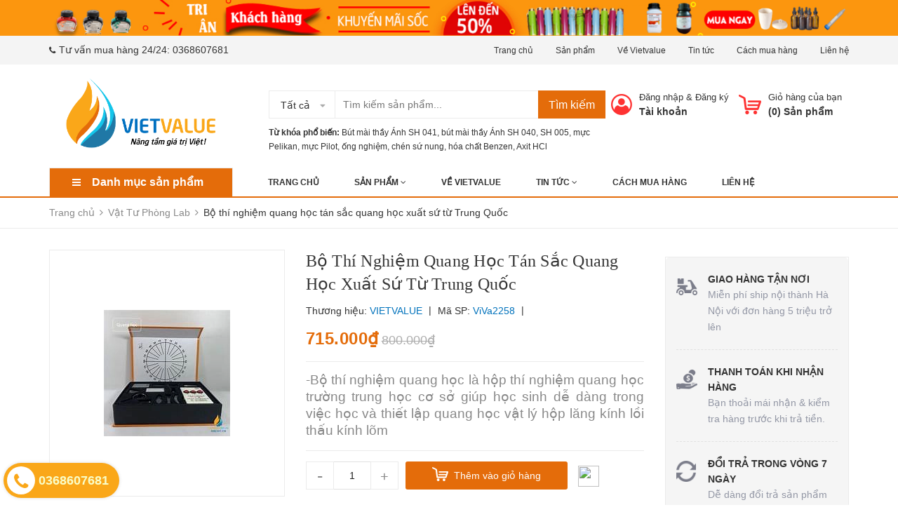

--- FILE ---
content_type: text/html; charset=utf-8
request_url: https://vietvalue.edu.vn/bo-thi-nghiem-quang-hoc-tan-sac-quang-hoc-xuat-su-tu-trung-quoc
body_size: 31114
content:
<!DOCTYPE html>
<html lang="vi">
	<head>
		<meta charset="UTF-8" />
		<meta name="viewport" content="width=device-width, initial-scale=1, maximum-scale=1">				
		<title>
			Bộ thí nghiệm quang học tán sắc quang học xuất sứ từ Trung Quốc  VIETVALUE			
		</title>
		<!-- ================= Page description ================== -->
		
		<meta name="description" content="Bộ thí nghiệm quang học tán sắc quang học xuất sứ từ Trung Quốc + Mô tả sản phẩm: - Bộ thí nghiệm quang học là hộp thí nghiệm quang học trường trung học cơ sở giúp học sinh dễ dàng trong việc học và thiết lập quang học vật lý hộp lăng kính lồi thấu kính lõm - Sử dụng nguồn laser để phù hợp với khói sương hoặc sương mù ">
		
		<!-- ================= Meta ================== -->
		<meta name="keywords" content="Bộ thí nghiệm quang học tán sắc quang học xuất sứ từ Trung Quốc, Vật Tư Phòng Lab, Môn Vật Lý, BOTHINGHIEMQUANGHOC, VIETVALUE, vietvalue.edu.vn"/>		
		<link rel="canonical" href="https://vietvalue.edu.vn/bo-thi-nghiem-quang-hoc-tan-sac-quang-hoc-xuat-su-tu-trung-quoc"/>
		<meta name='revisit-after' content='1 days' />
		<meta name="robots" content="noodp,index,follow" />
		<!-- ================= Favicon ================== -->
		
		<link rel="icon" href="//bizweb.dktcdn.net/100/274/817/themes/613558/assets/favicon.png?1593132683414" type="image/x-icon" />
		
		<!-- Facebook Open Graph meta tags -->
		

	<meta property="og:type" content="product">
	<meta property="og:title" content="Bộ thí nghiệm quang học tán sắc quang học xuất sứ từ Trung Quốc">
	
		<meta property="og:image" content="http://bizweb.dktcdn.net/thumb/grande/100/274/817/products/92a8e8c8-1a24-4fab-bc71-14755dc38a7c.jpg?v=1740507155910">
		<meta property="og:image:secure_url" content="https://bizweb.dktcdn.net/thumb/grande/100/274/817/products/92a8e8c8-1a24-4fab-bc71-14755dc38a7c.jpg?v=1740507155910">
	
		<meta property="og:image" content="http://bizweb.dktcdn.net/thumb/grande/100/274/817/products/47884d5d-0caf-47a4-824b-f7e31f683e12.jpg?v=1740507155910">
		<meta property="og:image:secure_url" content="https://bizweb.dktcdn.net/thumb/grande/100/274/817/products/47884d5d-0caf-47a4-824b-f7e31f683e12.jpg?v=1740507155910">
	
		<meta property="og:image" content="http://bizweb.dktcdn.net/thumb/grande/100/274/817/products/bo-thi-nghiem-quang-hoc-1.jpg?v=1740507155910">
		<meta property="og:image:secure_url" content="https://bizweb.dktcdn.net/thumb/grande/100/274/817/products/bo-thi-nghiem-quang-hoc-1.jpg?v=1740507155910">
	
	<meta property="og:price:amount" content="715.000">
	<meta property="og:price:currency" content="VND">

<meta property="og:description" content="Bộ thí nghiệm quang học tán sắc quang học xuất sứ từ Trung Quốc + Mô tả sản phẩm: - Bộ thí nghiệm quang học là hộp thí nghiệm quang học trường trung học cơ sở giúp học sinh dễ dàng trong việc học và thiết lập quang học vật lý hộp lăng kính lồi thấu kính lõm - Sử dụng nguồn laser để phù hợp với khói sương hoặc sương mù ">
<meta property="og:url" content="https://vietvalue.edu.vn/bo-thi-nghiem-quang-hoc-tan-sac-quang-hoc-xuat-su-tu-trung-quoc">
<meta property="og:site_name" content="VIETVALUE">



	

	<meta name="twitter:card" content="summary">
	
	

	
	<meta name="twitter:title" content="Bộ th&#237; nghiệm quang học t&#225;n sắc quang học xuất sứ từ Trung Quốc">
	<meta name="twitter:description" content="">
	<meta name="twitter:image" content="https://bizweb.dktcdn.net/thumb/medium/100/274/817/products/92a8e8c8-1a24-4fab-bc71-14755dc38a7c.jpg?v=1740507155910">
	<meta name="twitter:image:width" content="240">
	<meta name="twitter:image:height" content="240">
	

		<!-- Header JS -->
		<script src="//bizweb.dktcdn.net/100/274/817/themes/613558/assets/jquery-2.2.3.min.js?1593132683414" type="text/javascript"></script>

		<!-- Bizweb javascript customer -->
		
		<!-- ================= Google Fonts ================== -->
		


		<!-- Plugin CSS -->
		<link rel="stylesheet" href="https://maxcdn.bootstrapcdn.com/bootstrap/3.3.7/css/bootstrap.min.css">
		<link rel="stylesheet" href="//maxcdn.bootstrapcdn.com/font-awesome/4.5.0/css/font-awesome.min.css">
		<link href="//bizweb.dktcdn.net/100/274/817/themes/613558/assets/owl.carousel.min.css?1593132683414" rel="stylesheet" type="text/css" media="all" />
		<!-- Build Main CSS -->
		<link href="//bizweb.dktcdn.net/100/274/817/themes/613558/assets/base.scss.css?1593132683414" rel="stylesheet" type="text/css" media="all" />
		<link href="//bizweb.dktcdn.net/100/274/817/themes/613558/assets/style.scss.css?1593132683414" rel="stylesheet" type="text/css" media="all" />
		<link href="//bizweb.dktcdn.net/100/274/817/themes/613558/assets/update.scss.css?1593132683414" rel="stylesheet" type="text/css" media="all" />
		<link href="//bizweb.dktcdn.net/100/274/817/themes/613558/assets/module.scss.css?1593132683414" rel="stylesheet" type="text/css" media="all" />
		<link href="//bizweb.dktcdn.net/100/274/817/themes/613558/assets/responsive.scss.css?1593132683414" rel="stylesheet" type="text/css" media="all" />
		<link href="//bizweb.dktcdn.net/100/274/817/themes/613558/assets/fix.scss.css?1593132683414" rel="stylesheet" type="text/css" media="all" />
		<link href="//bizweb.dktcdn.net/100/274/817/themes/613558/assets/iwish.css?1593132683414" rel="stylesheet" type="text/css" media="all" />
		
	<script>
	  var iwish_template='product';
	  var iwish_cid=parseInt('0',10);	  
	</script>
	<script src="//bizweb.dktcdn.net/100/274/817/themes/613558/assets/iwishheader.js?1593132683414" type="text/javascript"></script>

		<!-- Bizweb conter for header -->
		<script>
	var Bizweb = Bizweb || {};
	Bizweb.store = 'butmaithayanh1.mysapo.net';
	Bizweb.id = 274817;
	Bizweb.theme = {"id":613558,"name":"Zomart","role":"main"};
	Bizweb.template = 'product';
	if(!Bizweb.fbEventId)  Bizweb.fbEventId = 'xxxxxxxx-xxxx-4xxx-yxxx-xxxxxxxxxxxx'.replace(/[xy]/g, function (c) {
	var r = Math.random() * 16 | 0, v = c == 'x' ? r : (r & 0x3 | 0x8);
				return v.toString(16);
			});		
</script>
<script>
	(function () {
		function asyncLoad() {
			var urls = ["//static.zotabox.com/2/0/20e7a42d93b0776d176158b73945442f/widgets.js?store=butmaithayanh1.mysapo.net","//static.zotabox.com/2/0/20e7a42d93b0776d176158b73945442f/widgets.js?store=butmaithayanh1.mysapo.net","//static.zotabox.com/2/0/20e7a42d93b0776d176158b73945442f/widgets.js?store=butmaithayanh1.mysapo.net","//productreviews.sapoapps.vn/assets/js/productreviews.min.js?store=butmaithayanh1.mysapo.net","//static.zotabox.com/2/0/20e7a42d93b0776d176158b73945442f/widgets.js?store=butmaithayanh1.mysapo.net","//static.zotabox.com/2/0/20e7a42d93b0776d176158b73945442f/widgets.js?store=butmaithayanh1.mysapo.net","//static.zotabox.com/2/0/20e7a42d93b0776d176158b73945442f/widgets.js?store=butmaithayanh1.mysapo.net","https://googleshopping.sapoapps.vn/conversion-tracker/global-tag/837.js?store=butmaithayanh1.mysapo.net","https://googleshopping.sapoapps.vn/conversion-tracker/event-tag/837.js?store=butmaithayanh1.mysapo.net","//static.zotabox.com/2/0/20e7a42d93b0776d176158b73945442f/widgets.js?store=butmaithayanh1.mysapo.net","https://google-shopping.sapoapps.vn/conversion-tracker/global-tag/3162.js?store=butmaithayanh1.mysapo.net","https://google-shopping.sapoapps.vn/conversion-tracker/event-tag/3162.js?store=butmaithayanh1.mysapo.net","https://google-shopping-v2.sapoapps.vn/api/conversion-tracker/global-tag/3156?store=butmaithayanh1.mysapo.net","https://google-shopping-v2.sapoapps.vn/api/conversion-tracker/event-tag/3156?store=butmaithayanh1.mysapo.net"];
			for (var i = 0; i < urls.length; i++) {
				var s = document.createElement('script');
				s.type = 'text/javascript';
				s.async = true;
				s.src = urls[i];
				var x = document.getElementsByTagName('script')[0];
				x.parentNode.insertBefore(s, x);
			}
		};
		window.attachEvent ? window.attachEvent('onload', asyncLoad) : window.addEventListener('load', asyncLoad, false);
	})();
</script>


<script>
	window.BizwebAnalytics = window.BizwebAnalytics || {};
	window.BizwebAnalytics.meta = window.BizwebAnalytics.meta || {};
	window.BizwebAnalytics.meta.currency = 'VND';
	window.BizwebAnalytics.tracking_url = '/s';

	var meta = {};
	
	meta.product = {"id": 18213115, "vendor": "VIETVALUE", "name": "Bộ thí nghiệm quang học tán sắc quang học xuất sứ từ Trung Quốc",
	"type": "Vật lý quang học", "price": 715000 };
	
	
	for (var attr in meta) {
	window.BizwebAnalytics.meta[attr] = meta[attr];
	}
</script>

	
		<script src="/dist/js/stats.min.js?v=96f2ff2"></script>
	





<!--Facebook Pixel Code-->
<script>
	!function(f, b, e, v, n, t, s){
	if (f.fbq) return; n = f.fbq = function(){
	n.callMethod?
	n.callMethod.apply(n, arguments):n.queue.push(arguments)}; if (!f._fbq) f._fbq = n;
	n.push = n; n.loaded = !0; n.version = '2.0'; n.queue =[]; t = b.createElement(e); t.async = !0;
	t.src = v; s = b.getElementsByTagName(e)[0]; s.parentNode.insertBefore(t, s)}
	(window,
	document,'script','https://connect.facebook.net/en_US/fbevents.js');
	fbq('init', 'Bút mài thầy Ánh chính hãng', {} , {'agent': 'plsapo'}); // Insert your pixel ID here.
	fbq('track', 'PageView',{},{ eventID: Bizweb.fbEventId });
	
	fbq('track', 'ViewContent', {
	content_ids: [18213115],
	content_name: '"Bộ thí nghiệm quang học tán sắc quang học xuất sứ từ Trung Quốc"',
	content_type: 'product_group',
	value: '715000',
	currency: window.BizwebAnalytics.meta.currency
	}, { eventID: Bizweb.fbEventId });
	
</script>
<noscript>
	<img height='1' width='1' style='display:none' src='https://www.facebook.com/tr?id=Bút mài thầy Ánh chính hãng&ev=PageView&noscript=1' />
</noscript>
<!--DO NOT MODIFY-->
<!--End Facebook Pixel Code-->



<script>
	var eventsListenerScript = document.createElement('script');
	eventsListenerScript.async = true;
	
	eventsListenerScript.src = "/dist/js/store_events_listener.min.js?v=1b795e9";
	
	document.getElementsByTagName('head')[0].appendChild(eventsListenerScript);
</script>






		<script>var ProductReviewsAppUtil=ProductReviewsAppUtil || {};</script>
	</head>
	<body>
		<div class="header">	
	<div class="header-bar">
		<div class="fix-height-img hidden-xs top-side">
			<div class="container">
				<div class="row">
					<div class="col-md-12">
						<a href="https://vietvalue.edu.vn/san-pham-khuyen-mai">
							<img src="//bizweb.dktcdn.net/100/274/817/themes/613558/assets/topbar.png?1593132683414" alt="VIETVALUE">
						</a>
					</div>
				</div>
			</div>
		</div>
		<div class="header-bar-inner">
			<div class="container">
				<div class="row">
					<div class="col-md-6 col-sm-6 col-xs-2 hidden-sm">
												
						<ul class="list-inline message hidden-sm hidden-xs">
							
							<li>
								<p><i class="fa mobile fa-phone"></i>Tư vấn mua hàng 24/24: <a href="callto:0368607681">0368607681</a></p>
							</li>
							
						</ul>

					</div>
					<div class="col-md-6 col-sm-6 d-list col-xs-10  a-right hidden-sm hidden-xs">
						
						
						<span><a href="/">Trang chủ</a></span>
						
						<span><a href="/collections/all">Sản phẩm</a></span>
						
						<span><a href="/gioi-thieu">Về Vietvalue</a></span>
						
						<span><a href="/tin-tuc">Tin tức</a></span>
						
						<span><a href="/huong-dan">Cách mua hàng</a></span>
						
						<span><a href="/lien-he">Liên hệ</a></span>
						
					</div>
					<div class="col-md-6 col-sm-12 d-list col-xs-12 a-right a-center hidden-md hidden-lg">
						
						<span><a href="/account/register">Đăng ký</a></span>
						<span><a href="/account/login">Đăng nhập</a></span>
						
					</div>
				</div>

			</div>    
		</div>
	</div>
	<header class="site-header ">
		<div class="container">

			<div class="site-header-inner">
				<div class="menu-bar hidden-md hidden-lg">
					<i class="fa fa-align-justify"></i>
				</div>
				<div class="header-left">
					<div class="logo">
						
						
						<a href="/" class="logo-wrapper ">					
							<img src="//bizweb.dktcdn.net/100/274/817/themes/613558/assets/logo.png?1593132683414" alt="logo ">					
						</a>
						
						
					</div>
				</div>
				<div class="header-left margin-left-50 hidden-xs hidden-sm">
					<div class="header_search">
	<form class="input-group search-bar" action="/search" method="get" role="search">
		<div class="collection-selector">
			<div class="search_text">Tất cả</div>
			<div id="search_info" class="list_search" style="display: none;">
				  
				<div class="search_item" data-coll-id="2194096">Cối chày mã não</div>
				  
				<div class="search_item" data-coll-id="2194071">Nhiệt kế, ẩm kế</div>
				  
				<div class="search_item" data-coll-id="2194008">Nhớt kế</div>
				  
				<div class="search_item" data-coll-id="2193991">Bơm tiêm xy lanh</div>
				  
				<div class="search_item" data-coll-id="2193956">Đầu Tip, Hộp Đựng Tip</div>
				  
				<div class="search_item" data-coll-id="2193900">Ca đong Inox</div>
				  
				<div class="search_item" data-coll-id="2193333">Vật Tư Phòng Lab</div>
				  
				<div class="search_item" data-coll-id="2193332">Cảm Biến Và Dữ Liệu</div>
				  
				<div class="search_item" data-coll-id="2193327">Môn Vật Lý</div>
				  
				<div class="search_item" data-coll-id="2193321">Dụng cụ hỗ trợ</div>
				  
				<div class="search_item" data-coll-id="2193320">Vật tư khoa học STEM</div>
				  
				<div class="search_item" data-coll-id="2193319">Bộ Kit khoa học</div>
				  
				<div class="search_item" data-coll-id="2193318">Cây</div>
				  
				<div class="search_item" data-coll-id="2193317">Mô hình phân tử</div>
				  
				<div class="search_item" data-coll-id="2193316">Vi trùng học</div>
				  
				<div class="search_item" data-coll-id="2193315">Kính lúp</div>
				  
				<div class="search_item" data-coll-id="2193314">Sinh học của con người</div>
				  
				<div class="search_item" data-coll-id="2193313">Sinh học của con người</div>
				  
				<div class="search_item" data-coll-id="2193312">Sức khỏe</div>
				  
				<div class="search_item" data-coll-id="2193307">Di truyền và kế thừa</div>
				  
				<div class="search_item" data-coll-id="2193306">Enzyme</div>
				  
				<div class="search_item" data-coll-id="2193305">Điện di</div>
				  
				<div class="search_item" data-coll-id="2193304">Mổ xẻ</div>
				  
				<div class="search_item" data-coll-id="2193303">Phân loại nghành</div>
				  
				<div class="search_item" data-coll-id="2193302">Tế bào</div>
				  
				<div class="search_item" data-coll-id="2193301">Công nghệ sinh học</div>
				  
				<div class="search_item" data-coll-id="2193300">Động vật</div>
				  
				<div class="search_item" data-coll-id="2193299">Môn Sinh Học</div>
				  
				<div class="search_item" data-coll-id="2193298">Bộ mô hình</div>
				  
				<div class="search_item" data-coll-id="2193296">Nguyên vật liệu</div>
				  
				<div class="search_item" data-coll-id="2193295">Thuốc thử phòng Lab</div>
				  
				<div class="search_item" data-coll-id="2193294">Thiết bị thí nghiệm</div>
				  
				<div class="search_item" data-coll-id="2193293">Hóa học xanh</div>
				  
				<div class="search_item" data-coll-id="2193292">Pháp y</div>
				  
				<div class="search_item" data-coll-id="2193291">Hóa học môi trường</div>
				  
				<div class="search_item" data-coll-id="2193290">Thực nghiệm</div>
				  
				<div class="search_item" data-coll-id="2193289">Âm thanh và sóng</div>
				  
				<div class="search_item" data-coll-id="2193288">Năng lượng tái tạo</div>
				  
				<div class="search_item" data-coll-id="2193287">Từ tính</div>
				  
				<div class="search_item" data-coll-id="2193286">Giá đỡ, kẹp giữ</div>
				  
				<div class="search_item" data-coll-id="2193285">Chuyển hóa năng lượng</div>
				  
				<div class="search_item" data-coll-id="2193284">Tĩnh điện</div>
				  
				<div class="search_item" data-coll-id="2193283">Điện lực</div>
				  
				<div class="search_item" data-coll-id="2193282">Mật độ</div>
				  
				<div class="search_item" data-coll-id="2193281">Vật lý nguyên tử</div>
				  
				<div class="search_item" data-coll-id="2193264">Kính Hiển Vi</div>
				  
				<div class="search_item" data-coll-id="1931636">Máy Chưng Nước Cất</div>
				  
				<div class="search_item" data-coll-id="1931576">Bút Đo PH</div>
				  
				<div class="search_item" data-coll-id="1929291">Bể Rửa Siêu Âm</div>
				  
				<div class="search_item" data-coll-id="1918168">Nhiệt học</div>
				
				<div class="liner_search"></div>
				<div class="search_item active" data-coll-id="0">Tất cả</div>
			</div>
		</div>
		<input type="search" name="query" value="" placeholder="Tìm kiếm sản phẩm... " class="input-group-field st-default-search-input search-text" autocomplete="off">
		<span class="input-group-btn">
			<button class="btn icon-fallback-text">
				Tìm kiếm
			</button>
		</span>
	</form>
	<div class="header-tag hidden-sm hidden-xs">
		<b>Từ khóa phổ biến:</b> 
		
		
		<a href="/search?q=B%C3%BAt%20m%C3%A0i%20th%E1%BA%A7y%20%C3%81nh%20SH%20041">Bút mài thầy Ánh SH 041</a>, 
		
		<a href="/search?q=%20b%C3%BAt%20m%C3%A0i%20th%E1%BA%A7y%20%C3%81nh%20SH%20040"> bút mài thầy Ánh SH 040</a>, 
		
		<a href="/search?q=%20SH%20005"> SH 005</a>, 
		
		<a href="/search?q=%20m%E1%BB%B1c%20Pelikan"> mực Pelikan</a>, 
		
		<a href="/search?q=%20m%E1%BB%B1c%20Pilot"> mực Pilot</a>, 
		
		<a href="/search?q=%20%E1%BB%91ng%20nghi%E1%BB%87m"> ống nghiệm</a>, 
		
		<a href="/search?q=%20ch%C3%A9n%20s%E1%BB%A9%20nung"> chén sứ nung</a>, 
		
		<a href="/search?q=%20h%C3%B3a%20ch%E1%BA%A5t%20Benzen"> hóa chất Benzen</a>, 
		
		<a href="/search?q=%20Axit%20HCl%20%20%20%20%20%20%20%20%20%20%20%20%20%20%20%20%20%20%20%20%20%20%20%20%20%20%20%20%20"> Axit HCl                             </a>
		
	</div>
</div> 
				</div>
				<div class="header-right">
					<div class="mini-cart text-xs-center">

						<div class="heading-cart header-acount text-xs-left margin-right-0">
							<a href="/cart" class="icon-cart">
								<img src="//bizweb.dktcdn.net/100/274/817/themes/613558/assets/cart-icon.png?1593132683414" alt="VIETVALUE" />
							</a>
							<div class="heading-cart text-xs-left">

								<p><a href="/cart">Giỏ hàng của bạn</a></p>
								<p><b>(<span class="cartCount">0</span>) Sản phẩm</b></p>

							</div>

						</div>
						<div>
							<div style="" class="top-cart-content arrow_box hidden-lg-down">
								<!-- <div class="block-subtitle">Sản phẩm đã cho vào giỏ hàng</div> -->
								<ul id="cart-sidebar" class="mini-products-list count_li">
									<li class="list-item">
										<ul></ul>
									</li>
									<li class="action">
										<ul>
											<li class="li-fix-1">
												<div class="top-subtotal">
													Tổng tiền thanh toán: 
													<span class="price"></span>
												</div>
											</li>
											<li class="li-fix-2" style="">
												<div class="actions">

													<a href="/cart" class="view-cart">
														<span>Giỏ hàng</span>
													</a>
													<a href="/checkout" class="btn-checkout">
														<span>Thanh toán</span>
													</a>
												</div>
											</li>
										</ul>
									</li>
								</ul>

								<script>
									var count = $("ul.count_li > li.item").length;									
								</script>
							</div>
						</div>
					</div>
					<div class="header-acount hidden-sm hidden-xs">
						<a href="/account" class="icon-cart">
							<img src="//bizweb.dktcdn.net/100/274/817/themes/613558/assets/user-icon.png?1593132683414" alt="VIETVALUE" />

						</a>
						<div class="heading-cart text-xs-left">
							
							
							<p><a href="/account/login" data-toggle="modal" data-target="#dangnhap">Đăng nhập</a> & <a href="/account/register" data-toggle="modal" data-target="#dangky">Đăng ký</a></p>


							
							<a href="/account">Tài khoản</a>
							
						</div>


					</div>
				</div>


			</div>
			<div class="header_search hidden-lg hidden-md">
				<form class="input-group search-bar" action="/search" method="get" role="search">					
					<input type="search" name="query" value="" placeholder="Tìm kiếm... " class="input-group-field st-default-search-input search-text" autocomplete="off">
					<span class="input-group-btn">
						<button class="btn icon-fallback-text">
							Tìm kiếm
						</button>
					</span>
				</form>
				<div class="header-tag hidden-sm hidden-xs">
					<b>Từ khóa phổ biến: </b> 
					
					
					 <a href="/search?q=B%C3%BAt%20m%C3%A0i%20th%E1%BA%A7y%20%C3%81nh%20SH%20041">Bút mài thầy Ánh SH 041</a>, 
					
					 <a href="/search?q=%20b%C3%BAt%20m%C3%A0i%20th%E1%BA%A7y%20%C3%81nh%20SH%20040"> bút mài thầy Ánh SH 040</a>, 
					
					 <a href="/search?q=%20SH%20005"> SH 005</a>, 
					
					 <a href="/search?q=%20m%E1%BB%B1c%20Pelikan"> mực Pelikan</a>, 
					
					 <a href="/search?q=%20m%E1%BB%B1c%20Pilot"> mực Pilot</a>, 
					
					 <a href="/search?q=%20%E1%BB%91ng%20nghi%E1%BB%87m"> ống nghiệm</a>, 
					
					 <a href="/search?q=%20ch%C3%A9n%20s%E1%BB%A9%20nung"> chén sứ nung</a>, 
					
					 <a href="/search?q=%20h%C3%B3a%20ch%E1%BA%A5t%20Benzen"> hóa chất Benzen</a>, 
					
					 <a href="/search?q=%20Axit%20HCl%20%20%20%20%20%20%20%20%20%20%20%20%20%20%20%20%20%20%20%20%20%20%20%20%20%20%20%20%20"> Axit HCl                             </a>
					
				</div>
			</div>
		</div>
		<div class="bot-header hidden-xs hidden-sm">
			<div class="container">
				<div class="bot-header-left f-left khodattenqua">
					<a href="javascript:;">Danh mục sản phẩm</a>
				</div>
				<div class="bot-header-center f-left">
					<ul class="bot-header-menu">
												
						
						<li class="nav-item "><a class="nav-link" href="/">Trang chủ</a></li>

						
												
						
						<li class="nav-item ">
							<a href="/collections/all" class="nav-link">Sản phẩm <i class="fa fa-angle-down" data-toggle="dropdown"></i></a>
							<ul class="dropdown-menu">
								
								
								<li class="dropdown-submenu nav-item-lv2">
									<a class="nav-link" href="/mon-vat-ly">Môn Vật Lý <i class="fa fa-angle-right"></i></a>

									<ul class="dropdown-menu">
																
										<li class="nav-item-lv3">
											<a class="nav-link" href="/vat-ly-nguyen-tu">Vật lý nguyên tử</a>
										</li>						
																
										<li class="nav-item-lv3">
											<a class="nav-link" href="/mat-do">Mật độ</a>
										</li>						
																
										<li class="nav-item-lv3">
											<a class="nav-link" href="/dien-luc">Điện lực</a>
										</li>						
																
										<li class="nav-item-lv3">
											<a class="nav-link" href="/dung-cu-dien-tu-hoc">Điện từ</a>
										</li>						
																
										<li class="nav-item-lv3">
											<a class="nav-link" href="/tinh-dien">Tĩnh điện</a>
										</li>						
																
										<li class="nav-item-lv3">
											<a class="nav-link" href="/chuyen-hoa-nang-luong">Chuyển hóa năng lượng</a>
										</li>						
																
										<li class="nav-item-lv3">
											<a class="nav-link" href="/dung-cu-nhiet-hoc">Nhiệt học</a>
										</li>						
																
										<li class="nav-item-lv3">
											<a class="nav-link" href="/dung-cu-quang-hoc">Ánh sáng & Quang học</a>
										</li>						
																
										<li class="nav-item-lv3">
											<a class="nav-link" href="/tu-tinh">Từ tính</a>
										</li>						
																
										<li class="nav-item-lv3">
											<a class="nav-link" href="/thiet-bi-dung-cu-do">Đo đạc</a>
										</li>						
																
										<li class="nav-item-lv3">
											<a class="nav-link" href="/nang-luong-tai-tao">Năng lượng tái tạo</a>
										</li>						
																
										<li class="nav-item-lv3">
											<a class="nav-link" href="/am-thanh-va-song">Âm thanh và sóng</a>
										</li>						
																
										<li class="nav-item-lv3">
											<a class="nav-link" href="/bo-mo-hinh">Bộ mô hình</a>
										</li>						
																
										<li class="nav-item-lv3">
											<a class="nav-link" href="/luc-chuyen-dong-dong-luc-hoc">Giá đỡ, kẹp giữ</a>
										</li>						
																
										<li class="nav-item-lv3">
											<a class="nav-link" href="/dung-cu-co-hoc">Cơ, động lực học</a>
										</li>						
										
									</ul>                      
								</li>
								
								
								
								<li class="dropdown-submenu nav-item-lv2">
									<a class="nav-link" href="/dung-cu-phong-thi-nghiem">Môn Hóa Học <i class="fa fa-angle-right"></i></a>

									<ul class="dropdown-menu">
																
										<li class="nav-item-lv3">
											<a class="nav-link" href="/hoa-chat-tinh-khiet">Hóa chất tinh khiết</a>
										</li>						
																
										<li class="nav-item-lv3">
											<a class="nav-link" href="/thuc-nghiem">Thực nghiệm</a>
										</li>						
																
										<li class="nav-item-lv3">
											<a class="nav-link" href="/hoa-hoc-moi-truong">Hóa học môi trường</a>
										</li>						
																
										<li class="nav-item-lv3">
											<a class="nav-link" href="/phap-y">Pháp y</a>
										</li>						
																
										<li class="nav-item-lv3">
											<a class="nav-link" href="/hoa-hoc-xanh">Hóa học xanh</a>
										</li>						
																
										<li class="nav-item-lv3">
											<a class="nav-link" href="/thuoc-thu-phong-lab">Thuốc thử phòng Lab</a>
										</li>						
																
										<li class="nav-item-lv3">
											<a class="nav-link" href="/nguyen-vat-lieu">Nguyên vật liệu</a>
										</li>						
																
										<li class="nav-item-lv3">
											<a class="nav-link" href="/thiet-bi-phong-lab">Thiết bị thí nghiệm</a>
										</li>						
																
										<li class="nav-item-lv3">
											<a class="nav-link" href="/kinh-hien-vi">Kính Hiển Vi</a>
										</li>						
										
									</ul>                      
								</li>
								
								
								
								<li class="dropdown-submenu nav-item-lv2">
									<a class="nav-link" href="/mon-sinh-hoc">Môn Sinh Học <i class="fa fa-angle-right"></i></a>

									<ul class="dropdown-menu">
																
										<li class="nav-item-lv3">
											<a class="nav-link" href="/dong-vat">Động vật</a>
										</li>						
																
										<li class="nav-item-lv3">
											<a class="nav-link" href="/cong-nghe-sinh-hoc">Công nghệ sinh học</a>
										</li>						
																
										<li class="nav-item-lv3">
											<a class="nav-link" href="/te-bao">Tế bào</a>
										</li>						
																
										<li class="nav-item-lv3">
											<a class="nav-link" href="/phan-loai-nghanh">Phân loại nghành</a>
										</li>						
																
										<li class="nav-item-lv3">
											<a class="nav-link" href="/mo-xe">Mổ xẻ</a>
										</li>						
																
										<li class="nav-item-lv3">
											<a class="nav-link" href="/dien-di">Điện di</a>
										</li>						
																
										<li class="nav-item-lv3">
											<a class="nav-link" href="/enzyme">Enzyme</a>
										</li>						
																
										<li class="nav-item-lv3">
											<a class="nav-link" href="/di-truyen-va-ke-thua">Di truyền và kế thừa</a>
										</li>						
																
										<li class="nav-item-lv3">
											<a class="nav-link" href="/suc-khoe">Sức khỏe</a>
										</li>						
																
										<li class="nav-item-lv3">
											<a class="nav-link" href="/sinh-hoc-cua-con-nguoi">Sinh học của con người</a>
										</li>						
																
										<li class="nav-item-lv3">
											<a class="nav-link" href="/sinh-hoc-cua-con-nguoi-1">Sinh học của con người</a>
										</li>						
																
										<li class="nav-item-lv3">
											<a class="nav-link" href="/kinh-lup">Kính lúp</a>
										</li>						
																
										<li class="nav-item-lv3">
											<a class="nav-link" href="/vi-trung-hoc">Vi trùng học</a>
										</li>						
																
										<li class="nav-item-lv3">
											<a class="nav-link" href="/mo-hinh-phan-tu">Mô hình phân tử</a>
										</li>						
																
										<li class="nav-item-lv3">
											<a class="nav-link" href="/cay">Cây</a>
										</li>						
										
									</ul>                      
								</li>
								
								
								
								<li class="nav-item-lv2">
									<a class="nav-link" href="/">Môn Kỹ Thuật</a>
								</li>
								
								
								
								<li class="dropdown-submenu nav-item-lv2">
									<a class="nav-link" href="/dung-cu-do-choi-vat-ly">Đồ Khoa Học STEM <i class="fa fa-angle-right"></i></a>

									<ul class="dropdown-menu">
																
										<li class="nav-item-lv3">
											<a class="nav-link" href="/bo-kit-khoa-hoc">Bộ Kit khoa học</a>
										</li>						
																
										<li class="nav-item-lv3">
											<a class="nav-link" href="/vat-tu-khoa-hoc-stem">Vật tư khoa học STEM</a>
										</li>						
																
										<li class="nav-item-lv3">
											<a class="nav-link" href="/dung-cu-ho-tro">Dụng cụ hỗ trợ</a>
										</li>						
																
										<li class="nav-item-lv3">
											<a class="nav-link" href="/san-pham-dich-vu-khac">Đồ chơi cho bé</a>
										</li>						
										
									</ul>                      
								</li>
								
								
								
								<li class="dropdown-submenu nav-item-lv2">
									<a class="nav-link" href="/but-vo-hoc-sinh">Thiết Bị Phòng Lab <i class="fa fa-angle-right"></i></a>

									<ul class="dropdown-menu">
																
										<li class="nav-item-lv3">
											<a class="nav-link" href="/den-con-den-bunsen">Đèn Cồn, Đèn Bunsen</a>
										</li>						
																
										<li class="nav-item-lv3">
											<a class="nav-link" href="/binh-hut-am-bao-quan">Bình Hút Ẩm Bảo Quản</a>
										</li>						
																
										<li class="nav-item-lv3">
											<a class="nav-link" href="/may-chung-nuoc-cat">Máy Chưng Nước Cất</a>
										</li>						
																
										<li class="nav-item-lv3">
											<a class="nav-link" href="/but-do-ph">Bút Đo PH</a>
										</li>						
																
										<li class="nav-item-lv3">
											<a class="nav-link" href="/be-rua-sieu-am">Bể Rửa Siêu Âm</a>
										</li>						
																
										<li class="nav-item-lv3">
											<a class="nav-link" href="/can-dien-tu">Cân điện tử</a>
										</li>						
																
										<li class="nav-item-lv3">
											<a class="nav-link" href="/sang-ray-tieu-chuan">Sàng Rây Tiêu Chuẩn</a>
										</li>						
																
										<li class="nav-item-lv3">
											<a class="nav-link" href="/pipette-transfer-pipets-ong-hut-nho-giot">Pipette, Ống hút nhỏ giọt</a>
										</li>						
																
										<li class="nav-item-lv3">
											<a class="nav-link" href="/ban-nang-thi-nghiem">Bàn nâng thí nghiệm</a>
										</li>						
																
										<li class="nav-item-lv3">
											<a class="nav-link" href="/may-moc-thiet-bi">Máy móc thiết bị</a>
										</li>						
																
										<li class="nav-item-lv3">
											<a class="nav-link" href="/bep-dun-binh-cau">Bếp đun bình cầu</a>
										</li>						
																
										<li class="nav-item-lv3">
											<a class="nav-link" href="/may-ly-tam">Máy ly tâm</a>
										</li>						
																
										<li class="nav-item-lv3">
											<a class="nav-link" href="/may-khuay-tu">Máy khuấy từ</a>
										</li>						
																
										<li class="nav-item-lv3">
											<a class="nav-link" href="/gia-ong-nghiem-ong-ly-tam">Giá ống nghiệm, ly tâm</a>
										</li>						
																
										<li class="nav-item-lv3">
											<a class="nav-link" href="/noi-dun-nuoc-soi">Bể ổn nhiệt</a>
										</li>						
																
										<li class="nav-item-lv3">
											<a class="nav-link" href="/lo-hoi-tiet-trung">Nồi hơi tiệt trùng</a>
										</li>						
																
										<li class="nav-item-lv3">
											<a class="nav-link" href="/binh-tia-binh-ti-trong">Tỷ trọng kế</a>
										</li>						
																
										<li class="nav-item-lv3">
											<a class="nav-link" href="/micro-pipet-phong-thi-nghiem">Micropipet Lab</a>
										</li>						
																
										<li class="nav-item-lv3">
											<a class="nav-link" href="/bom-tiem-xy-lanh">Bơm tiêm xy lanh</a>
										</li>						
																
										<li class="nav-item-lv3">
											<a class="nav-link" href="/nhot-ke">Nhớt kế</a>
										</li>						
																
										<li class="nav-item-lv3">
											<a class="nav-link" href="/nhiet-ke-am-ke">Nhiệt kế, ẩm kế</a>
										</li>						
																
										<li class="nav-item-lv3">
											<a class="nav-link" href="/coi-chay-ma-nao">Cối chày mã não</a>
										</li>						
										
									</ul>                      
								</li>
								
								
								
								<li class="dropdown-submenu nav-item-lv2">
									<a class="nav-link" href="/vat-tu-phong-lab">Vật Tư Phòng Lab <i class="fa fa-angle-right"></i></a>

									<ul class="dropdown-menu">
																
										<li class="nav-item-lv3">
											<a class="nav-link" href="/giay-loc-dinh-tinh">Giấy lọc định tính</a>
										</li>						
																
										<li class="nav-item-lv3">
											<a class="nav-link" href="/coc-nhua-ptfe">Cốc nhựa PTFE</a>
										</li>						
																
										<li class="nav-item-lv3">
											<a class="nav-link" href="/ong-dong-binh-dinh-muc">Ống đong, bình định mức</a>
										</li>						
																
										<li class="nav-item-lv3">
											<a class="nav-link" href="/dia-peptri-gieng-nuoi-cay">Đĩa peptri, giếng nuôi cấy</a>
										</li>						
																
										<li class="nav-item-lv3">
											<a class="nav-link" href="/ong-ly-tam-cryo-tube">Ống ly tâm, cryo tube</a>
										</li>						
																
										<li class="nav-item-lv3">
											<a class="nav-link" href="/ong-silicon-nut-cao-su">Ống Silicon, Nút cao su</a>
										</li>						
																
										<li class="nav-item-lv3">
											<a class="nav-link" href="/vat-tu-gom-su">Vật tư gốm sứ</a>
										</li>						
																
										<li class="nav-item-lv3">
											<a class="nav-link" href="/pheu-rot-hoa-chat">Phễu rót hóa chất</a>
										</li>						
																
										<li class="nav-item-lv3">
											<a class="nav-link" href="/ca-tu-khuay-hoa-chat">Cá từ khuấy hóa chất</a>
										</li>						
																
										<li class="nav-item-lv3">
											<a class="nav-link" href="/binh-tam-giac-luu-mau">Bình tam giác lưu mẫu</a>
										</li>						
																
										<li class="nav-item-lv3">
											<a class="nav-link" href="/coc-dot-thap-thanh">Cốc đốt thấp thành</a>
										</li>						
																
										<li class="nav-item-lv3">
											<a class="nav-link" href="/binh-cau-thuy-tinh">Bình cầu thủy tinh</a>
										</li>						
																
										<li class="nav-item-lv3">
											<a class="nav-link" href="/ong-nghiem-phong-thi-nghiem">Ống nghiệm</a>
										</li>						
																
										<li class="nav-item-lv3">
											<a class="nav-link" href="/binh-tia-binh-rua-binh-tra-dau">Bình tia, Bình tra dầu</a>
										</li>						
																
										<li class="nav-item-lv3">
											<a class="nav-link" href="/thiet-bi-vat-tu-khac">Thiết bị vật tư khác</a>
										</li>						
																
										<li class="nav-item-lv3">
											<a class="nav-link" href="/dung-cu-thuy-tinh">Dụng cụ thủy tinh</a>
										</li>						
																
										<li class="nav-item-lv3">
											<a class="nav-link" href="/vat-tu-phong-sach">Vật Tư Phòng Sạch</a>
										</li>						
																
										<li class="nav-item-lv3">
											<a class="nav-link" href="/chai-dung-hoa-chat-chai-dung-mau">Chai đựng mẫu chất</a>
										</li>						
																
										<li class="nav-item-lv3">
											<a class="nav-link" href="/ca-coc-nhua-thuy-tinh">Ca, cốc nhựa đong mẫu</a>
										</li>						
																
										<li class="nav-item-lv3">
											<a class="nav-link" href="/ca-dong-inox-1">Ca đong Inox</a>
										</li>						
																
										<li class="nav-item-lv3">
											<a class="nav-link" href="/dau-tip-hop-dung-tip">Đầu Tip, Hộp Đựng Tip</a>
										</li>						
																
										<li class="nav-item-lv3">
											<a class="nav-link" href="/thia-muong-dua-khuay">Thìa, Đũa Khuấy, Nhíp</a>
										</li>						
										
									</ul>                      
								</li>
								
								
								
								<li class="nav-item-lv2">
									<a class="nav-link" href="/kinh-hien-vi">Kính Hiển Vi</a>
								</li>
								
								
								
								<li class="nav-item-lv2">
									<a class="nav-link" href="/cam-bien-va-du-lieu">Cảm Biến Và Dữ Liệu</a>
								</li>
								
								
								
								<li class="dropdown-submenu nav-item-lv2">
									<a class="nav-link" href="/but-vo-hoc-sinh-1">Bút vở học sinh <i class="fa fa-angle-right"></i></a>

									<ul class="dropdown-menu">
																
										<li class="nav-item-lv3">
											<a class="nav-link" href="/but-mai-thay-anh">Bút mài thầy Ánh</a>
										</li>						
																
										<li class="nav-item-lv3">
											<a class="nav-link" href="/but-hoc-sinh">Bút học sinh</a>
										</li>						
																
										<li class="nav-item-lv3">
											<a class="nav-link" href="/but-plus">Bút plus - Callygraphy</a>
										</li>						
																
										<li class="nav-item-lv3">
											<a class="nav-link" href="/but-mai-cong-nghe-moi-em-tron">Bút mài êm trơn</a>
										</li>						
																
										<li class="nav-item-lv3">
											<a class="nav-link" href="/but-net-deu">Bút nét đều</a>
										</li>						
																
										<li class="nav-item-lv3">
											<a class="nav-link" href="/but-mai-thu-cong">Bút mài thủ công</a>
										</li>						
																
										<li class="nav-item-lv3">
											<a class="nav-link" href="/but-ky">Bút Ký</a>
										</li>						
																
										<li class="nav-item-lv3">
											<a class="nav-link" href="/ngoi-but">Ngòi bút</a>
										</li>						
																
										<li class="nav-item-lv3">
											<a class="nav-link" href="/muc">Mực</a>
										</li>						
																
										<li class="nav-item-lv3">
											<a class="nav-link" href="/muc-hero">Mực Hero</a>
										</li>						
																
										<li class="nav-item-lv3">
											<a class="nav-link" href="/muc-ong">Mực ống</a>
										</li>						
																
										<li class="nav-item-lv3">
											<a class="nav-link" href="/but-giao-vien">Bút giáo viên</a>
										</li>						
																
										<li class="nav-item-lv3">
											<a class="nav-link" href="/muc-iroshizuku-nhat">Mực iroshizuku nhật</a>
										</li>						
																
										<li class="nav-item-lv3">
											<a class="nav-link" href="/muc-thu-phap">Mực thư pháp</a>
										</li>						
																
										<li class="nav-item-lv3">
											<a class="nav-link" href="/muc-pilot-nhat">Mực pilot nhật</a>
										</li>						
																
										<li class="nav-item-lv3">
											<a class="nav-link" href="/muc-pelikan-duc">Mực Pelikan 4001</a>
										</li>						
																
										<li class="nav-item-lv3">
											<a class="nav-link" href="/muc-playboy">Mực playboy</a>
										</li>						
																
										<li class="nav-item-lv3">
											<a class="nav-link" href="/muc-oaso">Mực oaso</a>
										</li>						
																
										<li class="nav-item-lv3">
											<a class="nav-link" href="/muc-star-ink">Mực Star ink</a>
										</li>						
																
										<li class="nav-item-lv3">
											<a class="nav-link" href="/muc-feather-pen">Mực feather pen</a>
										</li>						
																
										<li class="nav-item-lv3">
											<a class="nav-link" href="/muc-carpink">Mực carpink</a>
										</li>						
																
										<li class="nav-item-lv3">
											<a class="nav-link" href="/muc-sailor-fentle-nhat">Mực sailor fentle nhật</a>
										</li>						
																
										<li class="nav-item-lv3">
											<a class="nav-link" href="/vo-luyen-chu">Vở, sách luyện chữ</a>
										</li>						
																
										<li class="nav-item-lv3">
											<a class="nav-link" href="/hop-but">Hộp bút</a>
										</li>						
																
										<li class="nav-item-lv3">
											<a class="nav-link" href="/quan-but">Quản bút</a>
										</li>						
																
										<li class="nav-item-lv3">
											<a class="nav-link" href="/but-chi-1">Bút chì</a>
										</li>						
																
										<li class="nav-item-lv3">
											<a class="nav-link" href="/san-pham-khac">Văn phòng phẩm khác</a>
										</li>						
										
									</ul>                      
								</li>
								
								

							</ul>

						</li>

						
												
						
						<li class="nav-item "><a class="nav-link" href="/gioi-thieu">Về Vietvalue</a></li>

						
												
						
						<li class="nav-item ">
							<a href="/tin-tuc" class="nav-link">Tin tức <i class="fa fa-angle-down" data-toggle="dropdown"></i></a>
							<ul class="dropdown-menu">
								
								
								<li class="nav-item-lv2">
									<a class="nav-link" href="/tin-tuc-but-may-luyen-chu">Tin tức bút máy luyện chữ</a>
								</li>
								
								
								
								<li class="nav-item-lv2">
									<a class="nav-link" href="/tin-tuc-dung-cu-thi-nghiem">Tin tức dụng cụ thí nghiệm</a>
								</li>
								
								

							</ul>

						</li>

						
												
						
						<li class="nav-item "><a class="nav-link" href="/huong-dan">Cách mua hàng</a></li>

						
												
						
						<li class="nav-item "><a class="nav-link" href="/lien-he">Liên hệ</a></li>

						
						

					</ul>
				</div>

			</div>

		</div>

	</header>

</div>

<div class="catogory-other-page khodattenqua">
	<div class="section section-category">
		<div class="cate-overlay"></div>
		<div class="container">
			<div class="row row-noGutter">
				<div class="col-lg-3 col-262">
					<div class="cate-sidebar">
						<nav>
	<div class="hidden-md  hidden-lg">
		<h2 class="mobile-title">
			Danh mục sản phẩm
		</h2>
	</div>		
	<ul id="nav" class="site-nav vertical-nav">
		
		
		

		
		
		
		
		
		<li class="z lev-1 nav-item  clearfix has-mega mega-menu">
	<div class="icon">
		<img src="//bizweb.dktcdn.net/100/274/817/themes/613558/assets/cate1_icon.png?1593132683414" alt="Môn Vật Lý">
		<img src="//bizweb.dktcdn.net/100/274/817/themes/613558/assets/cate1_w_icon.png?1593132683414" alt=" Môn Vật Lý">
	</div>
	<a href="/mon-vat-ly">
		<span> Môn Vật Lý 
		<i class="label "></i>
		</span>
		<p></p>
		
		 <i class="fa fa-angle-right"></i>
		
		
	</a>  
	
	<ul class="dropdown-menu mega-menu-content clearfix ">
		
		<li class="col-sm-12">
			<ul>
				
				
				<li class="col-sm-3">
					<ul class="mega-item">
						<li class="h3">
							<a href="/vat-ly-nguyen-tu">
								<span> Vật lý nguyên tử</span>
							</a>
						</li>						
					</ul>
				</li>
				

				
				
				<li class="col-sm-3">
					<ul class="mega-item">
						<li class="h3">
							<a href="/mat-do">
								<span> Mật độ</span>
							</a>
						</li>						
					</ul>
				</li>
				

				
				
				<li class="col-sm-3">
					<ul class="mega-item">
						<li class="h3">
							<a href="/dien-luc">
								<span> Điện lực</span>
							</a>
						</li>						
					</ul>
				</li>
				

				
				
				<li class="col-sm-3">
					<ul class="mega-item">
						<li class="h3">
							<a href="/dung-cu-dien-tu-hoc">
								<span> Điện từ</span>
							</a>
						</li>						
					</ul>
				</li>
				

				
				
				<li class="col-sm-3">
					<ul class="mega-item">
						<li class="h3">
							<a href="/tinh-dien">
								<span> Tĩnh điện</span>
							</a>
						</li>						
					</ul>
				</li>
				

				
				
				<li class="col-sm-3">
					<ul class="mega-item">
						<li class="h3">
							<a href="/chuyen-hoa-nang-luong">
								<span> Chuyển hóa năng lượng</span>
							</a>
						</li>						
					</ul>
				</li>
				

				
				
				<li class="col-sm-3">
					<ul class="mega-item">
						<li class="h3">
							<a href="/dung-cu-nhiet-hoc">
								<span> Nhiệt học</span>
							</a>
						</li>						
					</ul>
				</li>
				

				
				
				<li class="col-sm-3">
					<ul class="mega-item">
						<li class="h3">
							<a href="/dung-cu-quang-hoc">
								<span> Ánh sáng & Quang học</span>
							</a>
						</li>						
					</ul>
				</li>
				

				
				
				<li class="col-sm-3">
					<ul class="mega-item">
						<li class="h3">
							<a href="/tu-tinh">
								<span> Từ tính</span>
							</a>
						</li>						
					</ul>
				</li>
				

				
				
				<li class="col-sm-3">
					<ul class="mega-item">
						<li class="h3">
							<a href="/thiet-bi-dung-cu-do">
								<span> Đo đạc</span>
							</a>
						</li>						
					</ul>
				</li>
				

				
				
				<li class="col-sm-3">
					<ul class="mega-item">
						<li class="h3">
							<a href="/nang-luong-tai-tao">
								<span> Năng lượng tái tạo</span>
							</a>
						</li>						
					</ul>
				</li>
				

				
				
				<li class="col-sm-3">
					<ul class="mega-item">
						<li class="h3">
							<a href="/am-thanh-va-song">
								<span> Âm thanh và sóng</span>
							</a>
						</li>						
					</ul>
				</li>
				

				
				
				<li class="col-sm-3">
					<ul class="mega-item">
						<li class="h3">
							<a href="/bo-mo-hinh">
								<span> Bộ mô hình</span>
							</a>
						</li>						
					</ul>
				</li>
				

				
				
				<li class="col-sm-3">
					<ul class="mega-item">
						<li class="h3">
							<a href="/luc-chuyen-dong-dong-luc-hoc">
								<span> Giá đỡ, kẹp giữ</span>
							</a>
						</li>						
					</ul>
				</li>
				

				
				
				<li class="col-sm-3">
					<ul class="mega-item">
						<li class="h3">
							<a href="/dung-cu-co-hoc">
								<span> Cơ, động lực học</span>
							</a>
						</li>						
					</ul>
				</li>
				

				

			</ul>
		</li>
		
		




	</ul>
	
</li>
		
		

		
		
		
		
		
		<li class="z lev-1 nav-item  clearfix has-mega mega-menu">
	<div class="icon">
		<img src="//bizweb.dktcdn.net/100/274/817/themes/613558/assets/cate2_icon.png?1593132683414" alt="Môn Hóa Học">
		<img src="//bizweb.dktcdn.net/100/274/817/themes/613558/assets/cate2_w_icon.png?1593132683414" alt=" Môn Hóa Học">
	</div>
	<a href="/dung-cu-phong-thi-nghiem">
		<span> Môn Hóa Học 
		<i class="label "></i>
		</span>
		<p></p>
		
		 <i class="fa fa-angle-right"></i>
		
		
	</a>  
	
	<ul class="dropdown-menu mega-menu-content clearfix ">
		
		<li class="col-sm-12">
			<ul>
				
				
				<li class="col-sm-3">
					<ul class="mega-item">
						<li class="h3">
							<a href="/hoa-chat-tinh-khiet">
								<span> Hóa chất tinh khiết</span>
							</a>
						</li>						
					</ul>
				</li>
				

				
				
				<li class="col-sm-3">
					<ul class="mega-item">
						<li class="h3">
							<a href="/thuc-nghiem">
								<span> Thực nghiệm</span>
							</a>
						</li>						
					</ul>
				</li>
				

				
				
				<li class="col-sm-3">
					<ul class="mega-item">
						<li class="h3">
							<a href="/hoa-hoc-moi-truong">
								<span> Hóa học môi trường</span>
							</a>
						</li>						
					</ul>
				</li>
				

				
				
				<li class="col-sm-3">
					<ul class="mega-item">
						<li class="h3">
							<a href="/phap-y">
								<span> Pháp y</span>
							</a>
						</li>						
					</ul>
				</li>
				

				
				
				<li class="col-sm-3">
					<ul class="mega-item">
						<li class="h3">
							<a href="/hoa-hoc-xanh">
								<span> Hóa học xanh</span>
							</a>
						</li>						
					</ul>
				</li>
				

				
				
				<li class="col-sm-3">
					<ul class="mega-item">
						<li class="h3">
							<a href="/thuoc-thu-phong-lab">
								<span> Thuốc thử phòng Lab</span>
							</a>
						</li>						
					</ul>
				</li>
				

				
				
				<li class="col-sm-3">
					<ul class="mega-item">
						<li class="h3">
							<a href="/nguyen-vat-lieu">
								<span> Nguyên vật liệu</span>
							</a>
						</li>						
					</ul>
				</li>
				

				
				
				<li class="col-sm-3">
					<ul class="mega-item">
						<li class="h3">
							<a href="/thiet-bi-phong-lab">
								<span> Thiết bị thí nghiệm</span>
							</a>
						</li>						
					</ul>
				</li>
				

				
				
				<li class="col-sm-3">
					<ul class="mega-item">
						<li class="h3">
							<a href="/kinh-hien-vi">
								<span> Kính Hiển Vi</span>
							</a>
						</li>						
					</ul>
				</li>
				

				

			</ul>
		</li>
		
		




	</ul>
	
</li>
		
		

		
		
		
		
		
		<li class="z lev-1 nav-item  clearfix has-mega mega-menu">
	<div class="icon">
		<img src="//bizweb.dktcdn.net/100/274/817/themes/613558/assets/cate3_icon.png?1593132683414" alt="Môn Sinh Học">
		<img src="//bizweb.dktcdn.net/100/274/817/themes/613558/assets/cate3_w_icon.png?1593132683414" alt=" Môn Sinh Học">
	</div>
	<a href="/mon-sinh-hoc">
		<span> Môn Sinh Học 
		<i class="label "></i>
		</span>
		<p></p>
		
		 <i class="fa fa-angle-right"></i>
		
		
	</a>  
	
	<ul class="dropdown-menu mega-menu-content clearfix ">
		
		<li class="col-sm-12">
			<ul>
				
				
				<li class="col-sm-3">
					<ul class="mega-item">
						<li class="h3">
							<a href="/dong-vat">
								<span> Động vật</span>
							</a>
						</li>						
					</ul>
				</li>
				

				
				
				<li class="col-sm-3">
					<ul class="mega-item">
						<li class="h3">
							<a href="/cong-nghe-sinh-hoc">
								<span> Công nghệ sinh học</span>
							</a>
						</li>						
					</ul>
				</li>
				

				
				
				<li class="col-sm-3">
					<ul class="mega-item">
						<li class="h3">
							<a href="/te-bao">
								<span> Tế bào</span>
							</a>
						</li>						
					</ul>
				</li>
				

				
				
				<li class="col-sm-3">
					<ul class="mega-item">
						<li class="h3">
							<a href="/phan-loai-nghanh">
								<span> Phân loại nghành</span>
							</a>
						</li>						
					</ul>
				</li>
				

				
				
				<li class="col-sm-3">
					<ul class="mega-item">
						<li class="h3">
							<a href="/mo-xe">
								<span> Mổ xẻ</span>
							</a>
						</li>						
					</ul>
				</li>
				

				
				
				<li class="col-sm-3">
					<ul class="mega-item">
						<li class="h3">
							<a href="/dien-di">
								<span> Điện di</span>
							</a>
						</li>						
					</ul>
				</li>
				

				
				
				<li class="col-sm-3">
					<ul class="mega-item">
						<li class="h3">
							<a href="/enzyme">
								<span> Enzyme</span>
							</a>
						</li>						
					</ul>
				</li>
				

				
				
				<li class="col-sm-3">
					<ul class="mega-item">
						<li class="h3">
							<a href="/di-truyen-va-ke-thua">
								<span> Di truyền và kế thừa</span>
							</a>
						</li>						
					</ul>
				</li>
				

				
				
				<li class="col-sm-3">
					<ul class="mega-item">
						<li class="h3">
							<a href="/suc-khoe">
								<span> Sức khỏe</span>
							</a>
						</li>						
					</ul>
				</li>
				

				
				
				<li class="col-sm-3">
					<ul class="mega-item">
						<li class="h3">
							<a href="/sinh-hoc-cua-con-nguoi">
								<span> Sinh học của con người</span>
							</a>
						</li>						
					</ul>
				</li>
				

				
				
				<li class="col-sm-3">
					<ul class="mega-item">
						<li class="h3">
							<a href="/sinh-hoc-cua-con-nguoi-1">
								<span> Sinh học của con người</span>
							</a>
						</li>						
					</ul>
				</li>
				

				
				
				<li class="col-sm-3">
					<ul class="mega-item">
						<li class="h3">
							<a href="/kinh-lup">
								<span> Kính lúp</span>
							</a>
						</li>						
					</ul>
				</li>
				

				
				
				<li class="col-sm-3">
					<ul class="mega-item">
						<li class="h3">
							<a href="/vi-trung-hoc">
								<span> Vi trùng học</span>
							</a>
						</li>						
					</ul>
				</li>
				

				
				
				<li class="col-sm-3">
					<ul class="mega-item">
						<li class="h3">
							<a href="/mo-hinh-phan-tu">
								<span> Mô hình phân tử</span>
							</a>
						</li>						
					</ul>
				</li>
				

				
				
				<li class="col-sm-3">
					<ul class="mega-item">
						<li class="h3">
							<a href="/cay">
								<span> Cây</span>
							</a>
						</li>						
					</ul>
				</li>
				

				

			</ul>
		</li>
		
		




	</ul>
	
</li>
		
		

		
		
		
		
		
		<li class="z lev-1 nav-item  clearfix ">
	<div class="icon">
		<img src="//bizweb.dktcdn.net/100/274/817/themes/613558/assets/cate4_icon.png?1593132683414" alt="Môn Kỹ Thuật">
		<img src="//bizweb.dktcdn.net/100/274/817/themes/613558/assets/cate4_w_icon.png?1593132683414" alt=" Môn Kỹ Thuật">
	</div>
	<a href="/">
		<span> Môn Kỹ Thuật 
		<i class="label "></i>
		</span>
		<p></p>
		
		
	</a>  
	
</li>
		
		

		
		
		
		
		
		<li class="z lev-1 nav-item  clearfix has-mega mega-menu">
	<div class="icon">
		<img src="//bizweb.dktcdn.net/100/274/817/themes/613558/assets/cate5_icon.png?1593132683414" alt="Đồ Khoa Học STEM">
		<img src="//bizweb.dktcdn.net/100/274/817/themes/613558/assets/cate5_w_icon.png?1593132683414" alt=" Đồ Khoa Học STEM">
	</div>
	<a href="/dung-cu-do-choi-vat-ly">
		<span> Đồ Khoa Học STEM 
		<i class="label "></i>
		</span>
		<p></p>
		
		 <i class="fa fa-angle-right"></i>
		
		
	</a>  
	
	<ul class="dropdown-menu mega-menu-content clearfix ">
		
		<li class="col-sm-12">
			<ul>
				
				
				<li class="col-sm-3">
					<ul class="mega-item">
						<li class="h3">
							<a href="/bo-kit-khoa-hoc">
								<span> Bộ Kit khoa học</span>
							</a>
						</li>						
					</ul>
				</li>
				

				
				
				<li class="col-sm-3">
					<ul class="mega-item">
						<li class="h3">
							<a href="/vat-tu-khoa-hoc-stem">
								<span> Vật tư khoa học STEM</span>
							</a>
						</li>						
					</ul>
				</li>
				

				
				
				<li class="col-sm-3">
					<ul class="mega-item">
						<li class="h3">
							<a href="/dung-cu-ho-tro">
								<span> Dụng cụ hỗ trợ</span>
							</a>
						</li>						
					</ul>
				</li>
				

				
				
				<li class="col-sm-3">
					<ul class="mega-item">
						<li class="h3">
							<a href="/san-pham-dich-vu-khac">
								<span> Đồ chơi cho bé</span>
							</a>
						</li>						
					</ul>
				</li>
				

				

			</ul>
		</li>
		
		




	</ul>
	
</li>
		
		

		
		
		
		
		
		<li class="z lev-1 nav-item  clearfix has-mega mega-menu">
	<div class="icon">
		<img src="//bizweb.dktcdn.net/100/274/817/themes/613558/assets/cate6_icon.png?1593132683414" alt="Thiết Bị Phòng Lab">
		<img src="//bizweb.dktcdn.net/100/274/817/themes/613558/assets/cate6_w_icon.png?1593132683414" alt=" Thiết Bị Phòng Lab">
	</div>
	<a href="/but-vo-hoc-sinh">
		<span> Thiết Bị Phòng Lab 
		<i class="label "></i>
		</span>
		<p></p>
		
		 <i class="fa fa-angle-right"></i>
		
		
	</a>  
	
	<ul class="dropdown-menu mega-menu-content clearfix ">
		
		<li class="col-sm-12">
			<ul>
				
				
				<li class="col-sm-3">
					<ul class="mega-item">
						<li class="h3">
							<a href="/den-con-den-bunsen">
								<span> Đèn Cồn, Đèn Bunsen</span>
							</a>
						</li>						
					</ul>
				</li>
				

				
				
				<li class="col-sm-3">
					<ul class="mega-item">
						<li class="h3">
							<a href="/binh-hut-am-bao-quan">
								<span> Bình Hút Ẩm Bảo Quản</span>
							</a>
						</li>						
					</ul>
				</li>
				

				
				
				<li class="col-sm-3">
					<ul class="mega-item">
						<li class="h3">
							<a href="/may-chung-nuoc-cat">
								<span> Máy Chưng Nước Cất</span>
							</a>
						</li>						
					</ul>
				</li>
				

				
				
				<li class="col-sm-3">
					<ul class="mega-item">
						<li class="h3">
							<a href="/but-do-ph">
								<span> Bút Đo PH</span>
							</a>
						</li>						
					</ul>
				</li>
				

				
				
				<li class="col-sm-3">
					<ul class="mega-item">
						<li class="h3">
							<a href="/be-rua-sieu-am">
								<span> Bể Rửa Siêu Âm</span>
							</a>
						</li>						
					</ul>
				</li>
				

				
				
				<li class="col-sm-3">
					<ul class="mega-item">
						<li class="h3">
							<a href="/can-dien-tu">
								<span> Cân điện tử</span>
							</a>
						</li>						
					</ul>
				</li>
				

				
				
				<li class="col-sm-3">
					<ul class="mega-item">
						<li class="h3">
							<a href="/sang-ray-tieu-chuan">
								<span> Sàng Rây Tiêu Chuẩn</span>
							</a>
						</li>						
					</ul>
				</li>
				

				
				
				<li class="col-sm-3">
					<ul class="mega-item">
						<li class="h3">
							<a href="/pipette-transfer-pipets-ong-hut-nho-giot">
								<span> Pipette, Ống hút nhỏ giọt</span>
							</a>
						</li>						
					</ul>
				</li>
				

				
				
				<li class="col-sm-3">
					<ul class="mega-item">
						<li class="h3">
							<a href="/ban-nang-thi-nghiem">
								<span> Bàn nâng thí nghiệm</span>
							</a>
						</li>						
					</ul>
				</li>
				

				
				
				<li class="col-sm-3">
					<ul class="mega-item">
						<li class="h3">
							<a href="/may-moc-thiet-bi">
								<span> Máy móc thiết bị</span>
								 <i class="fa fa-angle-right hidden-lg hidden-md"></i>
							</a>
						</li>
						
					</ul>
				</li>
				

				
				
				<li class="col-sm-3">
					<ul class="mega-item">
						<li class="h3">
							<a href="/bep-dun-binh-cau">
								<span> Bếp đun bình cầu</span>
							</a>
						</li>						
					</ul>
				</li>
				

				
				
				<li class="col-sm-3">
					<ul class="mega-item">
						<li class="h3">
							<a href="/may-ly-tam">
								<span> Máy ly tâm</span>
							</a>
						</li>						
					</ul>
				</li>
				

				
				
				<li class="col-sm-3">
					<ul class="mega-item">
						<li class="h3">
							<a href="/may-khuay-tu">
								<span> Máy khuấy từ</span>
							</a>
						</li>						
					</ul>
				</li>
				

				
				
				<li class="col-sm-3">
					<ul class="mega-item">
						<li class="h3">
							<a href="/gia-ong-nghiem-ong-ly-tam">
								<span> Giá ống nghiệm, ly tâm</span>
							</a>
						</li>						
					</ul>
				</li>
				

				
				
				<li class="col-sm-3">
					<ul class="mega-item">
						<li class="h3">
							<a href="/noi-dun-nuoc-soi">
								<span> Bể ổn nhiệt</span>
							</a>
						</li>						
					</ul>
				</li>
				

				
				
				<li class="col-sm-3">
					<ul class="mega-item">
						<li class="h3">
							<a href="/lo-hoi-tiet-trung">
								<span> Nồi hơi tiệt trùng</span>
							</a>
						</li>						
					</ul>
				</li>
				

				
				
				<li class="col-sm-3">
					<ul class="mega-item">
						<li class="h3">
							<a href="/binh-tia-binh-ti-trong">
								<span> Tỷ trọng kế</span>
							</a>
						</li>						
					</ul>
				</li>
				

				
				
				<li class="col-sm-3">
					<ul class="mega-item">
						<li class="h3">
							<a href="/micro-pipet-phong-thi-nghiem">
								<span> Micropipet Lab</span>
							</a>
						</li>						
					</ul>
				</li>
				

				
				
				<li class="col-sm-3">
					<ul class="mega-item">
						<li class="h3">
							<a href="/bom-tiem-xy-lanh">
								<span> Bơm tiêm xy lanh</span>
							</a>
						</li>						
					</ul>
				</li>
				

				
				
				<li class="col-sm-3">
					<ul class="mega-item">
						<li class="h3">
							<a href="/nhot-ke">
								<span> Nhớt kế</span>
							</a>
						</li>						
					</ul>
				</li>
				

				
				
				<li class="col-sm-3">
					<ul class="mega-item">
						<li class="h3">
							<a href="/nhiet-ke-am-ke">
								<span> Nhiệt kế, ẩm kế</span>
							</a>
						</li>						
					</ul>
				</li>
				

				
				
				<li class="col-sm-3">
					<ul class="mega-item">
						<li class="h3">
							<a href="/coi-chay-ma-nao">
								<span> Cối chày mã não</span>
							</a>
						</li>						
					</ul>
				</li>
				

				

			</ul>
		</li>
		
		




	</ul>
	
</li>
		
		

		
		
		
		
		
		<li class="z lev-1 nav-item  clearfix has-mega mega-menu">
	<div class="icon">
		<img src="//bizweb.dktcdn.net/100/274/817/themes/613558/assets/cate7_icon.png?1593132683414" alt="Vật Tư Phòng Lab">
		<img src="//bizweb.dktcdn.net/100/274/817/themes/613558/assets/cate7_w_icon.png?1593132683414" alt=" Vật Tư Phòng Lab">
	</div>
	<a href="/vat-tu-phong-lab">
		<span> Vật Tư Phòng Lab 
		<i class="label "></i>
		</span>
		<p></p>
		
		 <i class="fa fa-angle-right"></i>
		
		
	</a>  
	
	<ul class="dropdown-menu mega-menu-content clearfix ">
		
		<li class="col-sm-12">
			<ul>
				
				
				<li class="col-sm-3">
					<ul class="mega-item">
						<li class="h3">
							<a href="/giay-loc-dinh-tinh">
								<span> Giấy lọc định tính</span>
							</a>
						</li>						
					</ul>
				</li>
				

				
				
				<li class="col-sm-3">
					<ul class="mega-item">
						<li class="h3">
							<a href="/coc-nhua-ptfe">
								<span> Cốc nhựa PTFE</span>
							</a>
						</li>						
					</ul>
				</li>
				

				
				
				<li class="col-sm-3">
					<ul class="mega-item">
						<li class="h3">
							<a href="/ong-dong-binh-dinh-muc">
								<span> Ống đong, bình định mức</span>
							</a>
						</li>						
					</ul>
				</li>
				

				
				
				<li class="col-sm-3">
					<ul class="mega-item">
						<li class="h3">
							<a href="/dia-peptri-gieng-nuoi-cay">
								<span> Đĩa peptri, giếng nuôi cấy</span>
							</a>
						</li>						
					</ul>
				</li>
				

				
				
				<li class="col-sm-3">
					<ul class="mega-item">
						<li class="h3">
							<a href="/ong-ly-tam-cryo-tube">
								<span> Ống ly tâm, cryo tube</span>
							</a>
						</li>						
					</ul>
				</li>
				

				
				
				<li class="col-sm-3">
					<ul class="mega-item">
						<li class="h3">
							<a href="/ong-silicon-nut-cao-su">
								<span> Ống Silicon, Nút cao su</span>
							</a>
						</li>						
					</ul>
				</li>
				

				
				
				<li class="col-sm-3">
					<ul class="mega-item">
						<li class="h3">
							<a href="/vat-tu-gom-su">
								<span> Vật tư gốm sứ</span>
							</a>
						</li>						
					</ul>
				</li>
				

				
				
				<li class="col-sm-3">
					<ul class="mega-item">
						<li class="h3">
							<a href="/pheu-rot-hoa-chat">
								<span> Phễu rót hóa chất</span>
							</a>
						</li>						
					</ul>
				</li>
				

				
				
				<li class="col-sm-3">
					<ul class="mega-item">
						<li class="h3">
							<a href="/ca-tu-khuay-hoa-chat">
								<span> Cá từ khuấy hóa chất</span>
							</a>
						</li>						
					</ul>
				</li>
				

				
				
				<li class="col-sm-3">
					<ul class="mega-item">
						<li class="h3">
							<a href="/binh-tam-giac-luu-mau">
								<span> Bình tam giác lưu mẫu</span>
							</a>
						</li>						
					</ul>
				</li>
				

				
				
				<li class="col-sm-3">
					<ul class="mega-item">
						<li class="h3">
							<a href="/coc-dot-thap-thanh">
								<span> Cốc đốt thấp thành</span>
							</a>
						</li>						
					</ul>
				</li>
				

				
				
				<li class="col-sm-3">
					<ul class="mega-item">
						<li class="h3">
							<a href="/binh-cau-thuy-tinh">
								<span> Bình cầu thủy tinh</span>
							</a>
						</li>						
					</ul>
				</li>
				

				
				
				<li class="col-sm-3">
					<ul class="mega-item">
						<li class="h3">
							<a href="/ong-nghiem-phong-thi-nghiem">
								<span> Ống nghiệm</span>
							</a>
						</li>						
					</ul>
				</li>
				

				
				
				<li class="col-sm-3">
					<ul class="mega-item">
						<li class="h3">
							<a href="/binh-tia-binh-rua-binh-tra-dau">
								<span> Bình tia, Bình tra dầu</span>
							</a>
						</li>						
					</ul>
				</li>
				

				
				
				<li class="col-sm-3">
					<ul class="mega-item">
						<li class="h3">
							<a href="/thiet-bi-vat-tu-khac">
								<span> Thiết bị vật tư khác</span>
							</a>
						</li>						
					</ul>
				</li>
				

				
				
				<li class="col-sm-3">
					<ul class="mega-item">
						<li class="h3">
							<a href="/dung-cu-thuy-tinh">
								<span> Dụng cụ thủy tinh</span>
							</a>
						</li>						
					</ul>
				</li>
				

				
				
				<li class="col-sm-3">
					<ul class="mega-item">
						<li class="h3">
							<a href="/vat-tu-phong-sach">
								<span> Vật Tư Phòng Sạch</span>
							</a>
						</li>						
					</ul>
				</li>
				

				
				
				<li class="col-sm-3">
					<ul class="mega-item">
						<li class="h3">
							<a href="/chai-dung-hoa-chat-chai-dung-mau">
								<span> Chai đựng mẫu chất</span>
							</a>
						</li>						
					</ul>
				</li>
				

				
				
				<li class="col-sm-3">
					<ul class="mega-item">
						<li class="h3">
							<a href="/ca-coc-nhua-thuy-tinh">
								<span> Ca, cốc nhựa đong mẫu</span>
							</a>
						</li>						
					</ul>
				</li>
				

				
				
				<li class="col-sm-3">
					<ul class="mega-item">
						<li class="h3">
							<a href="/ca-dong-inox-1">
								<span> Ca đong Inox</span>
							</a>
						</li>						
					</ul>
				</li>
				

				
				
				<li class="col-sm-3">
					<ul class="mega-item">
						<li class="h3">
							<a href="/dau-tip-hop-dung-tip">
								<span> Đầu Tip, Hộp Đựng Tip</span>
							</a>
						</li>						
					</ul>
				</li>
				

				
				
				<li class="col-sm-3">
					<ul class="mega-item">
						<li class="h3">
							<a href="/thia-muong-dua-khuay">
								<span> Thìa, Đũa Khuấy, Nhíp</span>
							</a>
						</li>						
					</ul>
				</li>
				

				

			</ul>
		</li>
		
		




	</ul>
	
</li>
		
		

		
		
		
		
		
		<li class="z lev-1 nav-item  clearfix ">
	<div class="icon">
		<img src="//bizweb.dktcdn.net/100/274/817/themes/613558/assets/cate8_icon.png?1593132683414" alt="Kính Hiển Vi">
		<img src="//bizweb.dktcdn.net/100/274/817/themes/613558/assets/cate8_w_icon.png?1593132683414" alt=" Kính Hiển Vi">
	</div>
	<a href="/kinh-hien-vi">
		<span> Kính Hiển Vi 
		<i class="label "></i>
		</span>
		<p></p>
		
		
	</a>  
	
</li>
		
		

		
		
		
		
		
		<li class="z lev-1 nav-item  clearfix ">
	<div class="icon">
		<img src="//bizweb.dktcdn.net/100/274/817/themes/613558/assets/cate9_icon.png?1593132683414" alt="Cảm Biến Và Dữ Liệu">
		<img src="//bizweb.dktcdn.net/100/274/817/themes/613558/assets/cate9_w_icon.png?1593132683414" alt=" Cảm Biến Và Dữ Liệu">
	</div>
	<a href="/cam-bien-va-du-lieu">
		<span> Cảm Biến Và Dữ Liệu 
		<i class="label "></i>
		</span>
		<p></p>
		
		
	</a>  
	
</li>
		
		

		
		
		
		
		
		<li class="z lev-1 nav-item  clearfix has-mega mega-menu">
	<div class="icon">
		<img src="//bizweb.dktcdn.net/100/274/817/themes/613558/assets/cate10_icon.png?1593132683414" alt="Bút vở học sinh">
		<img src="//bizweb.dktcdn.net/100/274/817/themes/613558/assets/cate10_w_icon.png?1593132683414" alt=" Bút vở học sinh">
	</div>
	<a href="/but-vo-hoc-sinh-1">
		<span> Bút vở học sinh 
		<i class="label "></i>
		</span>
		<p></p>
		
		 <i class="fa fa-angle-right"></i>
		
		
	</a>  
	
	<ul class="dropdown-menu mega-menu-content clearfix ">
		
		<li class="col-sm-12">
			<ul>
				
				
				<li class="col-sm-3">
					<ul class="mega-item">
						<li class="h3">
							<a href="/but-mai-thay-anh">
								<span> Bút mài thầy Ánh</span>
							</a>
						</li>						
					</ul>
				</li>
				

				
				
				<li class="col-sm-3">
					<ul class="mega-item">
						<li class="h3">
							<a href="/but-hoc-sinh">
								<span> Bút học sinh</span>
							</a>
						</li>						
					</ul>
				</li>
				

				
				
				<li class="col-sm-3">
					<ul class="mega-item">
						<li class="h3">
							<a href="/but-plus">
								<span> Bút plus - Callygraphy</span>
							</a>
						</li>						
					</ul>
				</li>
				

				
				
				<li class="col-sm-3">
					<ul class="mega-item">
						<li class="h3">
							<a href="/but-mai-cong-nghe-moi-em-tron">
								<span> Bút mài êm trơn</span>
							</a>
						</li>						
					</ul>
				</li>
				

				
				
				<li class="col-sm-3">
					<ul class="mega-item">
						<li class="h3">
							<a href="/but-net-deu">
								<span> Bút nét đều</span>
							</a>
						</li>						
					</ul>
				</li>
				

				
				
				<li class="col-sm-3">
					<ul class="mega-item">
						<li class="h3">
							<a href="/but-mai-thu-cong">
								<span> Bút mài thủ công</span>
							</a>
						</li>						
					</ul>
				</li>
				

				
				
				<li class="col-sm-3">
					<ul class="mega-item">
						<li class="h3">
							<a href="/but-ky">
								<span> Bút Ký</span>
							</a>
						</li>						
					</ul>
				</li>
				

				
				
				<li class="col-sm-3">
					<ul class="mega-item">
						<li class="h3">
							<a href="/ngoi-but">
								<span> Ngòi bút</span>
							</a>
						</li>						
					</ul>
				</li>
				

				
				
				<li class="col-sm-3">
					<ul class="mega-item">
						<li class="h3">
							<a href="/muc">
								<span> Mực</span>
							</a>
						</li>						
					</ul>
				</li>
				

				
				
				<li class="col-sm-3">
					<ul class="mega-item">
						<li class="h3">
							<a href="/muc-hero">
								<span> Mực Hero</span>
							</a>
						</li>						
					</ul>
				</li>
				

				
				
				<li class="col-sm-3">
					<ul class="mega-item">
						<li class="h3">
							<a href="/muc-ong">
								<span> Mực ống</span>
							</a>
						</li>						
					</ul>
				</li>
				

				
				
				<li class="col-sm-3">
					<ul class="mega-item">
						<li class="h3">
							<a href="/but-giao-vien">
								<span> Bút giáo viên</span>
							</a>
						</li>						
					</ul>
				</li>
				

				
				
				<li class="col-sm-3">
					<ul class="mega-item">
						<li class="h3">
							<a href="/muc-iroshizuku-nhat">
								<span> Mực iroshizuku nhật</span>
							</a>
						</li>						
					</ul>
				</li>
				

				
				
				<li class="col-sm-3">
					<ul class="mega-item">
						<li class="h3">
							<a href="/muc-thu-phap">
								<span> Mực thư pháp</span>
							</a>
						</li>						
					</ul>
				</li>
				

				
				
				<li class="col-sm-3">
					<ul class="mega-item">
						<li class="h3">
							<a href="/muc-pilot-nhat">
								<span> Mực pilot nhật</span>
							</a>
						</li>						
					</ul>
				</li>
				

				
				
				<li class="col-sm-3">
					<ul class="mega-item">
						<li class="h3">
							<a href="/muc-pelikan-duc">
								<span> Mực Pelikan 4001</span>
							</a>
						</li>						
					</ul>
				</li>
				

				
				
				<li class="col-sm-3">
					<ul class="mega-item">
						<li class="h3">
							<a href="/muc-playboy">
								<span> Mực playboy</span>
							</a>
						</li>						
					</ul>
				</li>
				

				
				
				<li class="col-sm-3">
					<ul class="mega-item">
						<li class="h3">
							<a href="/muc-oaso">
								<span> Mực oaso</span>
							</a>
						</li>						
					</ul>
				</li>
				

				
				
				<li class="col-sm-3">
					<ul class="mega-item">
						<li class="h3">
							<a href="/muc-star-ink">
								<span> Mực Star ink</span>
							</a>
						</li>						
					</ul>
				</li>
				

				
				
				<li class="col-sm-3">
					<ul class="mega-item">
						<li class="h3">
							<a href="/muc-feather-pen">
								<span> Mực feather pen</span>
							</a>
						</li>						
					</ul>
				</li>
				

				
				
				<li class="col-sm-3">
					<ul class="mega-item">
						<li class="h3">
							<a href="/muc-carpink">
								<span> Mực carpink</span>
							</a>
						</li>						
					</ul>
				</li>
				

				
				
				<li class="col-sm-3">
					<ul class="mega-item">
						<li class="h3">
							<a href="/muc-sailor-fentle-nhat">
								<span> Mực sailor fentle nhật</span>
							</a>
						</li>						
					</ul>
				</li>
				

				
				
				<li class="col-sm-3">
					<ul class="mega-item">
						<li class="h3">
							<a href="/vo-luyen-chu">
								<span> Vở, sách luyện chữ</span>
							</a>
						</li>						
					</ul>
				</li>
				

				
				
				<li class="col-sm-3">
					<ul class="mega-item">
						<li class="h3">
							<a href="/hop-but">
								<span> Hộp bút</span>
							</a>
						</li>						
					</ul>
				</li>
				

				
				
				<li class="col-sm-3">
					<ul class="mega-item">
						<li class="h3">
							<a href="/quan-but">
								<span> Quản bút</span>
							</a>
						</li>						
					</ul>
				</li>
				

				
				
				<li class="col-sm-3">
					<ul class="mega-item">
						<li class="h3">
							<a href="/but-chi-1">
								<span> Bút chì</span>
							</a>
						</li>						
					</ul>
				</li>
				

				
				
				<li class="col-sm-3">
					<ul class="mega-item">
						<li class="h3">
							<a href="/san-pham-khac">
								<span> Văn phòng phẩm khác</span>
							</a>
						</li>						
					</ul>
				</li>
				

				

			</ul>
		</li>
		
		




	</ul>
	
</li>
		
		<li class="lev-1 xemthem hidden-lgg nav-item  clearfix ">
			<a href="javascript:;">
				<span> Xem thêm</span>
				<p>Xem hết menu</p>				
			</a> 
		</li>
		<li class="lev-1 thugon hidden-lgg nav-item  clearfix ">
			<a href="javascript:;">
				<span> Thu gọn</span>
				<p>Thu gọn menu</p>				
			</a> 
		</li>
	</ul>
</nav>
					</div>
				</div>
				<div class="col-lg-9 col-fix262 col-md-12">
					<div class="cate-banner">

					</div>
					<div class="banner-product">

					</div>

				</div>
			</div>

		</div>
	</div>
</div>

		<!-- Main content -->		
		<script src="https://cdnjs.cloudflare.com/ajax/libs/jquery-cookie/1.4.1/jquery.cookie.min.js" type="text/javascript"></script>
<div class="hidden">
	
	
	
	
	
</div>
<div class="fixbg-breadcrumb">

	<section class="bread-crumb">	
		<div class="container">
			<div class="row">
				<div class="col-xs-12">
					<ul class="breadcrumb" itemscope itemtype="http://data-vocabulary.org/Breadcrumb">					
						<li class="home">
							<a itemprop="url" href="/" ><span itemprop="title">Trang chủ</span></a>						
							<span><i class="fa fa-angle-right"></i></span>
						</li>
						
						
						<li>
							<a itemprop="url" href="/vat-tu-phong-lab"><span itemprop="title">Vật Tư Phòng Lab</span></a>						
							<span><i class="fa fa-angle-right"></i></span>
						</li>
						
						<li><strong><span itemprop="title">Bộ thí nghiệm quang học tán sắc quang học xuất sứ từ Trung Quốc</span></strong><li>
						
					</ul>
				</div>
			</div>
		</div>
	</section>
</div>
<div class="container ct_blog_outer_wrap">
	<div class="row">
		<div class="col-md-12 col-lg-9">
			<section  itemscope itemtype="http://schema.org/Product">	
				<meta itemprop="name" content="Bộ thí nghiệm quang học tán sắc quang học xuất sứ từ Trung Quốc">
				<meta itemprop="url" content="//vietvalue.edu.vn/bo-thi-nghiem-quang-hoc-tan-sac-quang-hoc-xuat-su-tu-trung-quoc">
				<meta itemprop="image" content="http://bizweb.dktcdn.net/thumb/grande/100/274/817/products/92a8e8c8-1a24-4fab-bc71-14755dc38a7c.jpg?v=1740507155910">
				
				<meta itemprop="model" content="">
				
				<div itemprop="offers" itemscope itemtype="http://schema.org/Offer">
					<meta itemprop="price" content="715.000₫">
					
					<meta itemprop="priceSpecification" content="800.000₫">
					
					<meta itemprop="priceCurrency" content="VND">
				</div>
				<meta itemprop="description" content="-Bộ thí nghiệm quang học là hộp thí nghiệm quang học trường trung học cơ sở giúp học sinh dễ dàng trong việc học và thiết lập quang học vật lý hộp lăng kính lồi thấu kính lõm">
				
				<div itemprop="brand" itemscope itemtype="http://schema.org/Organization">
					<span class="hidden" itemprop="name">VIETVALUE</span>
				</div>
				

				<div class="containerx">
					<div class="row">
						<div class="col-xs-12 details-product">
							<div class="row">
								<div class="col-xs-12 col-sm-12 col-md-6 col-lg-5">
									<div class="relative product-image-block ">
										<div class="large-image">

											<a href="//bizweb.dktcdn.net/thumb/1024x1024/100/274/817/products/92a8e8c8-1a24-4fab-bc71-14755dc38a7c.jpg?v=1740507155910" data-rel="prettyPhoto[product-gallery]">
												<img id="zoom_01" src="//bizweb.dktcdn.net/thumb/large/100/274/817/products/92a8e8c8-1a24-4fab-bc71-14755dc38a7c.jpg?v=1740507155910" alt="Bộ thí nghiệm quang học tán sắc quang học xuất sứ từ Trung Quốc">
											</a>							
											<div class="hidden">
												

												<div class="item">
													<a href="https://bizweb.dktcdn.net/100/274/817/products/92a8e8c8-1a24-4fab-bc71-14755dc38a7c.jpg?v=1740507155910" data-image="https://bizweb.dktcdn.net/100/274/817/products/92a8e8c8-1a24-4fab-bc71-14755dc38a7c.jpg?v=1740507155910" data-zoom-image="https://bizweb.dktcdn.net/100/274/817/products/92a8e8c8-1a24-4fab-bc71-14755dc38a7c.jpg?v=1740507155910" data-rel="prettyPhoto[product-gallery]">										
													</a>
												</div>	
												

												<div class="item">
													<a href="https://bizweb.dktcdn.net/100/274/817/products/47884d5d-0caf-47a4-824b-f7e31f683e12.jpg?v=1740507155910" data-image="https://bizweb.dktcdn.net/100/274/817/products/47884d5d-0caf-47a4-824b-f7e31f683e12.jpg?v=1740507155910" data-zoom-image="https://bizweb.dktcdn.net/100/274/817/products/47884d5d-0caf-47a4-824b-f7e31f683e12.jpg?v=1740507155910" data-rel="prettyPhoto[product-gallery]">										
													</a>
												</div>	
												

												<div class="item">
													<a href="https://bizweb.dktcdn.net/100/274/817/products/bo-thi-nghiem-quang-hoc-1.jpg?v=1740507155910" data-image="https://bizweb.dktcdn.net/100/274/817/products/bo-thi-nghiem-quang-hoc-1.jpg?v=1740507155910" data-zoom-image="https://bizweb.dktcdn.net/100/274/817/products/bo-thi-nghiem-quang-hoc-1.jpg?v=1740507155910" data-rel="prettyPhoto[product-gallery]">										
													</a>
												</div>	
												

												<div class="item">
													<a href="https://bizweb.dktcdn.net/100/274/817/products/bo-thi-nghiem-quang-hoc-2.jpg?v=1740507155910" data-image="https://bizweb.dktcdn.net/100/274/817/products/bo-thi-nghiem-quang-hoc-2.jpg?v=1740507155910" data-zoom-image="https://bizweb.dktcdn.net/100/274/817/products/bo-thi-nghiem-quang-hoc-2.jpg?v=1740507155910" data-rel="prettyPhoto[product-gallery]">										
													</a>
												</div>	
												

												<div class="item">
													<a href="https://bizweb.dktcdn.net/100/274/817/products/bo-thi-nghiem-quang-hoc-3.jpg?v=1740507155910" data-image="https://bizweb.dktcdn.net/100/274/817/products/bo-thi-nghiem-quang-hoc-3.jpg?v=1740507155910" data-zoom-image="https://bizweb.dktcdn.net/100/274/817/products/bo-thi-nghiem-quang-hoc-3.jpg?v=1740507155910" data-rel="prettyPhoto[product-gallery]">										
													</a>
												</div>	
												

												<div class="item">
													<a href="https://bizweb.dktcdn.net/100/274/817/products/bo-thi-nghiem-quang-hoc-4.jpg?v=1740507155910" data-image="https://bizweb.dktcdn.net/100/274/817/products/bo-thi-nghiem-quang-hoc-4.jpg?v=1740507155910" data-zoom-image="https://bizweb.dktcdn.net/100/274/817/products/bo-thi-nghiem-quang-hoc-4.jpg?v=1740507155910" data-rel="prettyPhoto[product-gallery]">										
													</a>
												</div>	
												

												<div class="item">
													<a href="https://bizweb.dktcdn.net/100/274/817/products/bo-thi-nghiem-quang-hoc-5.jpg?v=1740507155910" data-image="https://bizweb.dktcdn.net/100/274/817/products/bo-thi-nghiem-quang-hoc-5.jpg?v=1740507155910" data-zoom-image="https://bizweb.dktcdn.net/100/274/817/products/bo-thi-nghiem-quang-hoc-5.jpg?v=1740507155910" data-rel="prettyPhoto[product-gallery]">										
													</a>
												</div>	
												

												<div class="item">
													<a href="https://bizweb.dktcdn.net/100/274/817/products/bo-thi-nghiem-quang-hoc-6.jpg?v=1740507155910" data-image="https://bizweb.dktcdn.net/100/274/817/products/bo-thi-nghiem-quang-hoc-6.jpg?v=1740507155910" data-zoom-image="https://bizweb.dktcdn.net/100/274/817/products/bo-thi-nghiem-quang-hoc-6.jpg?v=1740507155910" data-rel="prettyPhoto[product-gallery]">										
													</a>
												</div>	
												

												<div class="item">
													<a href="https://bizweb.dktcdn.net/100/274/817/products/bo-thi-nghiem-quang-hoc-7.jpg?v=1740507155910" data-image="https://bizweb.dktcdn.net/100/274/817/products/bo-thi-nghiem-quang-hoc-7.jpg?v=1740507155910" data-zoom-image="https://bizweb.dktcdn.net/100/274/817/products/bo-thi-nghiem-quang-hoc-7.jpg?v=1740507155910" data-rel="prettyPhoto[product-gallery]">										
													</a>
												</div>	
												

												<div class="item">
													<a href="https://bizweb.dktcdn.net/100/274/817/products/bo-thi-nghiem-quang-hoc-8.jpg?v=1740507155910" data-image="https://bizweb.dktcdn.net/100/274/817/products/bo-thi-nghiem-quang-hoc-8.jpg?v=1740507155910" data-zoom-image="https://bizweb.dktcdn.net/100/274/817/products/bo-thi-nghiem-quang-hoc-8.jpg?v=1740507155910" data-rel="prettyPhoto[product-gallery]">										
													</a>
												</div>	
												

												<div class="item">
													<a href="https://bizweb.dktcdn.net/100/274/817/products/bo-thi-nghiem-quang-hoc-9.jpg?v=1740507155910" data-image="https://bizweb.dktcdn.net/100/274/817/products/bo-thi-nghiem-quang-hoc-9.jpg?v=1740507155910" data-zoom-image="https://bizweb.dktcdn.net/100/274/817/products/bo-thi-nghiem-quang-hoc-9.jpg?v=1740507155910" data-rel="prettyPhoto[product-gallery]">										
													</a>
												</div>	
												

												<div class="item">
													<a href="https://bizweb.dktcdn.net/100/274/817/products/bo-thi-nghiem-quang-hoc-10.jpg?v=1740507155910" data-image="https://bizweb.dktcdn.net/100/274/817/products/bo-thi-nghiem-quang-hoc-10.jpg?v=1740507155910" data-zoom-image="https://bizweb.dktcdn.net/100/274/817/products/bo-thi-nghiem-quang-hoc-10.jpg?v=1740507155910" data-rel="prettyPhoto[product-gallery]">										
													</a>
												</div>	
												

												<div class="item">
													<a href="https://bizweb.dktcdn.net/100/274/817/products/efe400ab-72cc-4a2b-91f5-bfa456a7637c.jpg?v=1740507157953" data-image="https://bizweb.dktcdn.net/100/274/817/products/efe400ab-72cc-4a2b-91f5-bfa456a7637c.jpg?v=1740507157953" data-zoom-image="https://bizweb.dktcdn.net/100/274/817/products/efe400ab-72cc-4a2b-91f5-bfa456a7637c.jpg?v=1740507157953" data-rel="prettyPhoto[product-gallery]">										
													</a>
												</div>	
												
											</div>
										</div>						
										
										<div id="gallery_01" class="owl-carousel owl-theme thumbnail-product margin-top-15" data-md-items="4" data-sm-items="4" data-xs-items="4" data-xss-items="3" data-margin="20" data-nav="true">
											

											<div class="item">
												<a class="thumb-link" href="javascript:void(0);" data-image="https://bizweb.dktcdn.net/100/274/817/products/92a8e8c8-1a24-4fab-bc71-14755dc38a7c.jpg?v=1740507155910" data-zoom-image="//bizweb.dktcdn.net/thumb/1024x1024/100/274/817/products/92a8e8c8-1a24-4fab-bc71-14755dc38a7c.jpg?v=1740507155910">
													<img  src="//bizweb.dktcdn.net/thumb/medium/100/274/817/products/92a8e8c8-1a24-4fab-bc71-14755dc38a7c.jpg?v=1740507155910" alt="Bộ thí nghiệm quang học tán sắc quang học xuất sứ từ Trung Quốc">
												</a>
											</div>
											

											<div class="item">
												<a class="thumb-link" href="javascript:void(0);" data-image="https://bizweb.dktcdn.net/100/274/817/products/47884d5d-0caf-47a4-824b-f7e31f683e12.jpg?v=1740507155910" data-zoom-image="//bizweb.dktcdn.net/thumb/1024x1024/100/274/817/products/47884d5d-0caf-47a4-824b-f7e31f683e12.jpg?v=1740507155910">
													<img  src="//bizweb.dktcdn.net/thumb/medium/100/274/817/products/47884d5d-0caf-47a4-824b-f7e31f683e12.jpg?v=1740507155910" alt="Bộ thí nghiệm quang học tán sắc quang học xuất sứ từ Trung Quốc">
												</a>
											</div>
											

											<div class="item">
												<a class="thumb-link" href="javascript:void(0);" data-image="https://bizweb.dktcdn.net/100/274/817/products/bo-thi-nghiem-quang-hoc-1.jpg?v=1740507155910" data-zoom-image="//bizweb.dktcdn.net/thumb/1024x1024/100/274/817/products/bo-thi-nghiem-quang-hoc-1.jpg?v=1740507155910">
													<img  src="//bizweb.dktcdn.net/thumb/medium/100/274/817/products/bo-thi-nghiem-quang-hoc-1.jpg?v=1740507155910" alt="Bộ thí nghiệm quang học tán sắc quang học xuất sứ từ Trung Quốc">
												</a>
											</div>
											

											<div class="item">
												<a class="thumb-link" href="javascript:void(0);" data-image="https://bizweb.dktcdn.net/100/274/817/products/bo-thi-nghiem-quang-hoc-2.jpg?v=1740507155910" data-zoom-image="//bizweb.dktcdn.net/thumb/1024x1024/100/274/817/products/bo-thi-nghiem-quang-hoc-2.jpg?v=1740507155910">
													<img  src="//bizweb.dktcdn.net/thumb/medium/100/274/817/products/bo-thi-nghiem-quang-hoc-2.jpg?v=1740507155910" alt="Bộ thí nghiệm quang học tán sắc quang học xuất sứ từ Trung Quốc">
												</a>
											</div>
											

											<div class="item">
												<a class="thumb-link" href="javascript:void(0);" data-image="https://bizweb.dktcdn.net/100/274/817/products/bo-thi-nghiem-quang-hoc-3.jpg?v=1740507155910" data-zoom-image="//bizweb.dktcdn.net/thumb/1024x1024/100/274/817/products/bo-thi-nghiem-quang-hoc-3.jpg?v=1740507155910">
													<img  src="//bizweb.dktcdn.net/thumb/medium/100/274/817/products/bo-thi-nghiem-quang-hoc-3.jpg?v=1740507155910" alt="Bộ thí nghiệm quang học tán sắc quang học xuất sứ từ Trung Quốc">
												</a>
											</div>
											

											<div class="item">
												<a class="thumb-link" href="javascript:void(0);" data-image="https://bizweb.dktcdn.net/100/274/817/products/bo-thi-nghiem-quang-hoc-4.jpg?v=1740507155910" data-zoom-image="//bizweb.dktcdn.net/thumb/1024x1024/100/274/817/products/bo-thi-nghiem-quang-hoc-4.jpg?v=1740507155910">
													<img  src="//bizweb.dktcdn.net/thumb/medium/100/274/817/products/bo-thi-nghiem-quang-hoc-4.jpg?v=1740507155910" alt="Bộ thí nghiệm quang học tán sắc quang học xuất sứ từ Trung Quốc">
												</a>
											</div>
											

											<div class="item">
												<a class="thumb-link" href="javascript:void(0);" data-image="https://bizweb.dktcdn.net/100/274/817/products/bo-thi-nghiem-quang-hoc-5.jpg?v=1740507155910" data-zoom-image="//bizweb.dktcdn.net/thumb/1024x1024/100/274/817/products/bo-thi-nghiem-quang-hoc-5.jpg?v=1740507155910">
													<img  src="//bizweb.dktcdn.net/thumb/medium/100/274/817/products/bo-thi-nghiem-quang-hoc-5.jpg?v=1740507155910" alt="Bộ thí nghiệm quang học tán sắc quang học xuất sứ từ Trung Quốc">
												</a>
											</div>
											

											<div class="item">
												<a class="thumb-link" href="javascript:void(0);" data-image="https://bizweb.dktcdn.net/100/274/817/products/bo-thi-nghiem-quang-hoc-6.jpg?v=1740507155910" data-zoom-image="//bizweb.dktcdn.net/thumb/1024x1024/100/274/817/products/bo-thi-nghiem-quang-hoc-6.jpg?v=1740507155910">
													<img  src="//bizweb.dktcdn.net/thumb/medium/100/274/817/products/bo-thi-nghiem-quang-hoc-6.jpg?v=1740507155910" alt="Bộ thí nghiệm quang học tán sắc quang học xuất sứ từ Trung Quốc">
												</a>
											</div>
											

											<div class="item">
												<a class="thumb-link" href="javascript:void(0);" data-image="https://bizweb.dktcdn.net/100/274/817/products/bo-thi-nghiem-quang-hoc-7.jpg?v=1740507155910" data-zoom-image="//bizweb.dktcdn.net/thumb/1024x1024/100/274/817/products/bo-thi-nghiem-quang-hoc-7.jpg?v=1740507155910">
													<img  src="//bizweb.dktcdn.net/thumb/medium/100/274/817/products/bo-thi-nghiem-quang-hoc-7.jpg?v=1740507155910" alt="Bộ thí nghiệm quang học tán sắc quang học xuất sứ từ Trung Quốc">
												</a>
											</div>
											

											<div class="item">
												<a class="thumb-link" href="javascript:void(0);" data-image="https://bizweb.dktcdn.net/100/274/817/products/bo-thi-nghiem-quang-hoc-8.jpg?v=1740507155910" data-zoom-image="//bizweb.dktcdn.net/thumb/1024x1024/100/274/817/products/bo-thi-nghiem-quang-hoc-8.jpg?v=1740507155910">
													<img  src="//bizweb.dktcdn.net/thumb/medium/100/274/817/products/bo-thi-nghiem-quang-hoc-8.jpg?v=1740507155910" alt="Bộ thí nghiệm quang học tán sắc quang học xuất sứ từ Trung Quốc">
												</a>
											</div>
											

											<div class="item">
												<a class="thumb-link" href="javascript:void(0);" data-image="https://bizweb.dktcdn.net/100/274/817/products/bo-thi-nghiem-quang-hoc-9.jpg?v=1740507155910" data-zoom-image="//bizweb.dktcdn.net/thumb/1024x1024/100/274/817/products/bo-thi-nghiem-quang-hoc-9.jpg?v=1740507155910">
													<img  src="//bizweb.dktcdn.net/thumb/medium/100/274/817/products/bo-thi-nghiem-quang-hoc-9.jpg?v=1740507155910" alt="Bộ thí nghiệm quang học tán sắc quang học xuất sứ từ Trung Quốc">
												</a>
											</div>
											

											<div class="item">
												<a class="thumb-link" href="javascript:void(0);" data-image="https://bizweb.dktcdn.net/100/274/817/products/bo-thi-nghiem-quang-hoc-10.jpg?v=1740507155910" data-zoom-image="//bizweb.dktcdn.net/thumb/1024x1024/100/274/817/products/bo-thi-nghiem-quang-hoc-10.jpg?v=1740507155910">
													<img  src="//bizweb.dktcdn.net/thumb/medium/100/274/817/products/bo-thi-nghiem-quang-hoc-10.jpg?v=1740507155910" alt="Bộ thí nghiệm quang học tán sắc quang học xuất sứ từ Trung Quốc">
												</a>
											</div>
											

											<div class="item">
												<a class="thumb-link" href="javascript:void(0);" data-image="https://bizweb.dktcdn.net/100/274/817/products/efe400ab-72cc-4a2b-91f5-bfa456a7637c.jpg?v=1740507157953" data-zoom-image="//bizweb.dktcdn.net/thumb/1024x1024/100/274/817/products/efe400ab-72cc-4a2b-91f5-bfa456a7637c.jpg?v=1740507157953">
													<img  src="//bizweb.dktcdn.net/thumb/medium/100/274/817/products/efe400ab-72cc-4a2b-91f5-bfa456a7637c.jpg?v=1740507157953" alt="Bộ thí nghiệm quang học tán sắc quang học xuất sứ từ Trung Quốc">
												</a>
											</div>
											
										</div>
										
									</div>
								</div>
								<div class="col-xs-12 col-sm-12 col-md-6 col-lg-7 details-pro a-left">
									<h1 class="title-head">Bộ thí nghiệm quang học tán sắc quang học xuất sứ từ Trung Quốc</h1>
									<div class="review hidden">
										<div class="bizweb-product-reviews-badge" data-id="18213115"></div>
										<span class="line"> | </span>
										<span id="comment" onclick="scrollToxx();">Viết nhận xét</span>
									</div>
									<div class="detail-header-info">
										Thương hiệu: 
										<span class="vendor">										
											
											
											VIETVALUE
											

										</span>
										<span class="line">|</span>
										Mã SP: 
										<span class="masp">
											
											
											ViVa2258
											
										</span>
										<span class="line">|</span>
										<span class="inline-block">
											<div class="bizweb-product-reviews-badge" data-id="18213115"></div>
										</span>
									</div>


									<div class="price-box">
										
										<span class="special-price"><span class="price product-price">715.000₫</span> </span> <!-- Giá Khuyến mại -->
										<span class="old-price"><del class="price product-price-old" >800.000₫</del> </span> <!-- Giá gốc -->
										
									</div>

														
									<div class="product_description">
										<div class="rte description rte-summary">
											
											<p style="text-align:justify"><span style="font-size:11pt"><span style="line-height:105%"><span style="font-family:Calibri,sans-serif"><span style="font-size:14.0pt"><span style="line-height:105%">-Bộ thí nghiệm quang học là hộp thí nghiệm quang học trường trung học cơ sở giúp học sinh dễ dàng trong việc học và thiết lập quang học vật lý hộp lăng kính lồi thấu kính lõm</span></span></span></span></span></p>
											

										</div>
									</div>
									

									<div class="form-product">
										<form enctype="multipart/form-data" id="add-to-cart-form" action="/cart/add" method="post" class="form-inline margin-bottom-10 dqdt-form">
											
											<div class="box-variant clearfix ">

												
												<input type="hidden" name="variantId" value="33332460" />
												

											</div>
											<div class="form-group form-groupx form-detail-action clearfix ">
												<label class="hidden">Số lượng: </label>
												<div class="custom custom-btn-number">																			
													<span class="qtyminus" data-field="quantity">-</span>
													<input type="text" class="input-text qty" data-field='quantity' title="Só lượng" value="1" maxlength="12" id="qty" name="quantity" onkeypress="if ( isNaN(this.value + String.fromCharCode(event.keyCode) )) return false;" onChange="if(this.value == '')this.value=1;">									
													<span class="qtyplus" data-field="quantity">+</span>										
												</div>
																					
												<button type="submit" class="btn btn-lg btn-primary btn-cart btn-cart2 add_to_cart btn_buy add_to_cart" title="Cho vào giỏ hàng">
													<span>Thêm vào giỏ hàng</span>
												</button>									
													
												
												<a class="hidden iWishAdd iwishAddWrapper" title="Yêu thích" href="javascript:;" data-customer-id="0" data-product="18213115"><i class="fa fa-heart"></i></a>
												<a class="hidden iWishAdded iwishAddWrapper  iWishHidden" title="Bỏ yêu thích" href="javascript:;" data-customer-id="0" data-product="18213115"><i class="fa fa-heart"></i></a>
													
												
	<a class="iWishAdd iwishAddWrapper" href="javascript:;" data-customer-id="0" data-product="18213115" data-variant="33332460"><span class="iwishAddChild iwishAddBorder"><img class="iWishImg" src="https://wishlists.sapoapps.vn/content/images/iwish_add.png" /></span><span class="iwishAddChild"></span></a>
	<a class="iWishAdded iwishAddWrapper iWishHidden" href="javascript:;" data-customer-id="0" data-product="18213115" data-variant="33332460"><span class="iwishAddChild iwishAddBorder"><img class="iWishImg" src="https://wishlists.sapoapps.vn/content/images/iwish_added.png" /></span><span class="iwishAddChild"></span></a>

											</div>		
										
</form>
										<div class="thongtinkhuyenmai">
											<h2>Khuyến mãi cực lớn</h2>
											<div class="content rte rte-summary">
												
												<p style="text-align:justify"><span style="font-size:11pt"><span style="line-height:105%"><span style="font-family:Calibri,sans-serif"><span style="font-size:14.0pt"><span style="line-height:105%">-Bộ thí nghiệm quang học là hộp thí nghiệm quang học trường trung học cơ sở giúp học sinh dễ dàng trong việc học và thiết lập quang học vật lý hộp lăng kính lồi thấu kính lõm</span></span></span></span></span></p>
												
											</div>
										</div>
										<div class="contact">Gọi <a href="tel:0982917136">0982917136</a> để được tư vấn miễn phí</div>

										
										
									</div>


									<!-- Go to www.addthis.com/dashboard to customize your tools --> <div class="addthis_inline_share_toolbox_3om8 margin-top-30 xs-margin-top-15"></div>

								</div>
							</div>				
						</div>
						<div class="col-xs-12">
							<div class="row margin-top-30 xs-margin-top-15">
								
								<div class="col-xs-12">
									<!-- Nav tabs -->									
									<div class="product-tab e-tabs">
										<ul class="tabs tabs-title clearfix">	
											
											<li class="tab-link" data-tab="tab-1">
												<h3><span>Mô tả</span></h3>
											</li>																	
											
											
											
											<li class="tab-link" data-tab="tab-3">
												<h3><span>Đánh giá(APP)</span></h3>
											</li>																	
											
										</ul>																									

										
										<div id="tab-1" class="tab-content">
											<div class="rte">
												
												<p align="center" style="text-align:center"><span style="font-size:11pt"><span style="line-height:105%"><span style="font-family:Calibri,sans-serif"><b><span style="font-size:18.0pt"><span style="line-height:105%">Bộ thí nghiệm quang học tán sắc quang học xuất sứ từ Trung Quốc</span></span></b></span></span></span></p>
<p style="text-align:justify"><span style="font-size:11pt"><span style="line-height:105%"><span style="font-family:Calibri,sans-serif"><b><span style="font-size:14.0pt"><span style="line-height:105%"><span style="color:red">+ Mô tả sản phẩm: </span></span></span></b></span></span></span></p>
<p style="text-align:justify"><span style="font-size:11pt"><span style="line-height:105%"><span style="font-family:Calibri,sans-serif"><span style="font-size:14.0pt"><span style="line-height:105%">- Bộ thí nghiệm quang học là hộp thí nghiệm quang học trường trung học cơ sở giúp học sinh dễ dàng trong việc học và thiết lập quang học vật lý hộp lăng kính lồi thấu kính lõm</span></span></span></span></span></p>
<p style="text-align: center;"><img alt="Đông" data-thumb="original" original-height="1127" original-width="1125" src="//bizweb.dktcdn.net/100/274/817/products/bo-thi-nghiem-quang-hoc-1.jpg?v=1591751768437" style="width: 560px; height: 561px;" /></p>
<p style="text-align:justify"><span style="font-size:11pt"><span style="line-height:105%"><span style="font-family:Calibri,sans-serif"><span style="font-size:14.0pt"><span style="line-height:105%">- Sử dụng nguồn laser để phù hợp với khói sương hoặc sương mù trong không gian tối để quan sát rõ đường truyền ánh sáng trong không khí.</span></span></span></span></span></p>
<p style="text-align: center;"><img alt="Bộ thí nghiệm quang học tán sắc quang học xuất sứ từ Trung Quốc" data-thumb="original" original-height="1127" original-width="1125" src="//bizweb.dktcdn.net/100/274/817/products/bo-thi-nghiem-quang-hoc-4.jpg?v=1591751770490" style="width: 560px; height: 561px;" /></p>
<p style="text-align:justify"><span style="font-size:11pt"><span style="line-height:105%"><span style="font-family:Calibri,sans-serif"><span style="font-size:14.0pt"><span style="line-height:105%">- Sử dụng ánh sáng phát ra từ nguồn laser để bắn cào kính từ một đầu của viên gạch thủy tinh và quan sát đường truyền của ánh sáng trong vật rắn.</span></span></span></span></span></p>
<p style="text-align: center;"><img alt="Bộ thí nghiệm quang học tán sắc quang học xuất sứ từ Trung Quốc" data-thumb="original" original-height="1127" original-width="1125" src="//bizweb.dktcdn.net/100/274/817/products/bo-thi-nghiem-quang-hoc-3.jpg?v=1591751769677" style="width: 560px; height: 561px;" /></p>
<p style="text-align:justify"><span style="font-size:11pt"><span style="line-height:105%"><span style="font-family:Calibri,sans-serif"><span style="font-size:14.0pt"><span style="line-height:105%">- Bộ thí nghiệm quang học bao gồm: màn hình ánh sáng quay số góc, bồn rửa nhỏ, gương cầu, thấu kính lồi, thấu kính lõm, gạch thủy tinh,gương tầng ba, gương phẳng, tấm kính màu nâu,nguồn sáng…</span></span></span></span></span></p>
<p style="text-align:justify"><span style="font-size:11pt"><span style="line-height:105%"><span style="font-family:Calibri,sans-serif"><span style="font-size:14.0pt"><span style="line-height:105%">- Kích thước: 14x17cm</span></span></span></span></span></p>
<p style="text-align: center;"><img alt="Bộ thí nghiệm quang học tán sắc quang học xuất sứ từ Trung Quốc" data-thumb="original" original-height="1127" original-width="1125" src="//bizweb.dktcdn.net/100/274/817/products/bo-thi-nghiem-quang-hoc-7.jpg?v=1591751772123" style="width: 560px; height: 561px;" /></p>
<p style="text-align:justify"><span style="font-size:11pt"><span style="line-height:105%"><span style="font-family:Calibri,sans-serif"><b><span style="font-size:18.0pt"><span style="line-height:105%">&nbsp;&nbsp;&nbsp;&nbsp;&nbsp;&nbsp;&nbsp;&nbsp;&nbsp; Mua </span></span></b><b><span style="font-size:18.0pt"><span style="line-height:105%">bộ thí nghiệm quang học tán sắc quang học </span></span></b><b><span style="font-size:18.0pt"><span style="line-height:105%">ở đâu tại Hà Nội và TP Hồ Chí Minh ?</span></span></b></span></span></span></p>
<p style="text-align:justify"><span style="font-size:11pt"><span style="line-height:105%"><span style="font-family:Calibri,sans-serif"><span style="font-size:14.0pt"><span style="line-height:105%">&nbsp;&nbsp;&nbsp;&nbsp;&nbsp;&nbsp;&nbsp;&nbsp;&nbsp;&nbsp;&nbsp; Công ty Cổ Phần Đầu tư và phát triển Giáo Dục Đào Tạo VIETVALUE&nbsp; với nhiều năm kinh nghiệm nhập khẩu và phân phối&nbsp;dụng cụ thí nghiệm, bình thí nghiệm , dụng cụ tiêu hao, cốc thí nghiệm,&nbsp;ống thủy tinh thí nghiệm…&nbsp;– dòng xuất xứ Đức, Nhật, Anh, Trung Quốc…</span></span></span></span></span></p>
<p style="text-align:justify"><span style="font-size:11pt"><span style="tab-stops:right 451.45pt"><span style="line-height:105%"><span style="font-family:Calibri,sans-serif">&nbsp;&nbsp;&nbsp;&nbsp;&nbsp;&nbsp;&nbsp;&nbsp;&nbsp;&nbsp;&nbsp;&nbsp;&nbsp;&nbsp;&nbsp;&nbsp;&nbsp;&nbsp;&nbsp;&nbsp;&nbsp;&nbsp;&nbsp;&nbsp;&nbsp;&nbsp;&nbsp;&nbsp;&nbsp;&nbsp;&nbsp;&nbsp;&nbsp;&nbsp;&nbsp;&nbsp;&nbsp;&nbsp;&nbsp;&nbsp;&nbsp;&nbsp;&nbsp;&nbsp;&nbsp;&nbsp;&nbsp;&nbsp;&nbsp;&nbsp;&nbsp;&nbsp;&nbsp;&nbsp;&nbsp;&nbsp;&nbsp;&nbsp;&nbsp;&nbsp;&nbsp;&nbsp;&nbsp;&nbsp;&nbsp;&nbsp;&nbsp;&nbsp;&nbsp;&nbsp;&nbsp;&nbsp;&nbsp;&nbsp;&nbsp;&nbsp;&nbsp;&nbsp;&nbsp;&nbsp;&nbsp;&nbsp;&nbsp;&nbsp;&nbsp;&nbsp;&nbsp;&nbsp;&nbsp;&nbsp;&nbsp;&nbsp;&nbsp;&nbsp;&nbsp;&nbsp;&nbsp;&nbsp;&nbsp;&nbsp;&nbsp;&nbsp;&nbsp;&nbsp;&nbsp;&nbsp;&nbsp;&nbsp;&nbsp;&nbsp;&nbsp;&nbsp;&nbsp;&nbsp;&nbsp;&nbsp;&nbsp;&nbsp;&nbsp;&nbsp;&nbsp;&nbsp;&nbsp;&nbsp;&nbsp;&nbsp;&nbsp;&nbsp;&nbsp;&nbsp;&nbsp;&nbsp;&nbsp;&nbsp;&nbsp;&nbsp;&nbsp;&nbsp;&nbsp;&nbsp;&nbsp;&nbsp;&nbsp;&nbsp;&nbsp;&nbsp;&nbsp;&nbsp;&nbsp;&nbsp; </span></span></span></span></p>
<p style="text-align:justify"><span style="font-size:11pt"><span style="line-height:105%"><span style="font-family:Calibri,sans-serif"><span style="font-size:14.0pt"><span style="line-height:105%">VIETVALUE luôn cam kết với khách hàng về chất lượng , giá thành và dịch vụ bán hàng uy tín. Ngoài ra, chúng tôi còn cung cấp nhiều mặt hàng vật tư tiêu hao và&nbsp;nồi hấp tiệt trùng&nbsp;khác trong phòng thí nghiệm như: Dụng cụ nhựa thí nghiệm – Ca nhựa, Ống đong nhựa, Ống ly tâm, Đầu côn, Giá treo dụng cụ,…</span></span></span></span></span></p>
<p align="center" style="text-align:center"><span style="font-size:11pt"><span style="line-height:105%"><span style="font-family:Calibri,sans-serif"><span style="font-size:14.0pt"><span style="line-height:105%">Mọi thông tin liên hệ <b>VIETVALUE</b></span></span></span></span></span></p>
<p align="center" style="text-align:center"><span style="font-size:11pt"><span style="line-height:105%"><span style="font-family:Calibri,sans-serif"><b><span style="font-size:14.0pt"><span style="line-height:105%"><span style="color:red">Điện thoại:</span></span></span></b> <span style="font-size:14.0pt"><span style="line-height:105%">Ms Trang 01668607681</span></span></span></span></span></p>
<p align="center" style="text-align:center"><span style="font-size:11pt"><span style="line-height:105%"><span style="font-family:Calibri,sans-serif"><b><span style="font-size:14.0pt"><span style="line-height:105%"><span style="color:red">Email: </span></span></span></b><a href="mailto:vietvalue.edu@mail.com" style="color:#0563c1; text-decoration:underline"><span style="font-size:14.0pt"><span style="line-height:105%">vietvalue.edu@mail.com</span></span></a></span></span></span></p>
<p align="center" style="text-align:center"><span style="font-size:11pt"><span style="line-height:105%"><span style="font-family:Calibri,sans-serif"><b><span style="font-size:14.0pt"><span style="line-height:105%"><span style="color:red">Địa chỉ:</span></span></span></b><span style="font-size:14.0pt"><span style="line-height:105%"> Số 03 ngõ 01 Trần Quý Kiên, dịch Vọng, Cầu Giấy, Hà Nội</span></span></span></span></span></p>
<p align="center" style="text-align:center"><span style="font-size:11pt"><span style="line-height:105%"><span style="font-family:Calibri,sans-serif"><b><span style="font-size:14.0pt"><span style="line-height:105%"><span style="color:red">Website:</span></span></span></b><span style="font-size:14.0pt"><span style="line-height:105%"> vietvalue.edu.vn hoặc thietbithinghiemvietvalue.com</span></span></span></span></span></p>
																				
											</div>	
										</div>	
										
										
										
										<div id="tab-3" class="tab-content">
											<div id="bizweb-product-reviews" class="bizweb-product-reviews" data-id="18213115">
    
</div>
										</div>	
										
									</div>


								</div>
								

							</div>

							<div class="margin-top-30 xs-margin-top-15">
								<div class="col-xs-12">
									<div class="fb-comments" data-href="https://developers.facebook.com/docs/plugins/comments#configurator" data-numposts="5"></div>
									<script>
										$(document).ready(function(){
											$('.fb-comments').attr('data-href', window.location.href);
										});
									</script>
								</div>
							</div>


						</div>

					</div>	
				</div>
			</section>
		</div>
		<div class="col-lg-3 hidden-md hidden-xs hidden-sm">
			<aside class="aside-item clearfix">
	<div class="right_module margin-top-10">
		<div class="module_service_details">
			<div class="wrap_module_service">
				<div class="item_service">
					<div class="wrap_item_">
						<div class="content_service">
							<p>Giao hàng tận nơi</p>
							<span>Miễn phí ship nội thành Hà Nội với đơn hàng 5 triệu trở lên</span>
						</div>
					</div>
				</div>
				<div class="item_service">
					<div class="wrap_item_">
						<div class="content_service">
							<p>Thanh toán khi nhận hàng</p>
							<span>Bạn thoải mái nhận &  kiểm tra hàng trước khi trả tiền.</span>
						</div>
					</div>
				</div>
				<div class="item_service">
					<div class="wrap_item_">
						<div class="content_service">
							<p>Đổi trả trong vòng 7 ngày</p>
							<span>Dễ dàng đổi trả sản phẩm trong 7 ngày đầu tiên</span>
						</div>
					</div>
				</div>
				<div class="item_service">
					<div class="wrap_item_">
						<div class="content_service">
							<p>Bảo hành chính hãng</p>
							<span>Bạn thoải mái nhận &  kiểm tra hàng trước khi trả tiền.</span>
						</div>
					</div>
				</div>
				<div class="item_service">
					<div class="wrap_item_">
						<div class="content_service">
							<p>Đặt hàng online</p>
							<span>Gọi ngay <a href='callto:(04)55806780'>0982917136</a> để mua và đặt hàng nhanh chóng</span>
						</div>
					</div>
				</div>
			</div>
		</div>

	</div>
</aside>



<aside class="beemart-adv aside-item action-sidebar details-pro">
	<div class="content">


		<div class="aside-item aside-mini-list-product">
			<div >
				<div class="aside-title margin-top-5">
					<h2 class="title-head">
						<a href="javascript:;">Sản phẩm vừa xem</a>
					</h2>
				</div>
				<div class="aside-content related-product">
					<div class="product-mini-lists">
						<div class="products" id="recent-content">

							
						</div><!-- /.products -->

					</div>
				</div>
			</div>
		</div>

	</div>
</aside>
		</div>
	</div>

</div>
<div class="container">
	
	
	
						
	
	<div class="related-product margin-top-20 xs-margin-top-0 margin-bottom-30 clearfix xs-margin-bottom-0">
		<div class="heading a-left">
			<h2 class="title-head"><a href="/vat-tu-phong-lab">Sản phẩm cùng loại</a></h2>
		</div>
		<div class="owl-lienquan not-aweowl top-right-owl-nav dark products owl-carousel owl-theme products-view-grid" data-lg-items="5" data-md-items="4" data-xss-items="2" data-sm-items="3" data-xs-items="2" data-margin="30" data-nav="true">
			
			
			


 











		   
		   
		   













<div class="product-box">	

	<div class="product-thumbnail">		
		

		

		

		

		


		<a href="/khay-inox-dung-dung-cu-thi-nghiem-kich-thuoc-35-30cm-khay-dung-inox-khong-gi" title="Khay Inox đựng dụng cụ thí nghiệm, kích thước 35*30cm, khay đựng Inox không gỉ">
			<img src="//bizweb.dktcdn.net/100/274/817/themes/613558/assets/product-1.png?1593132683414"  data-lazyload="//bizweb.dktcdn.net/thumb/large/100/274/817/products/khay-inox-35x30cm-1.jpg?v=1594307273797" alt="Khay Inox đựng dụng cụ thí nghiệm, kích thước 35*30cm, khay đựng Inox không gỉ">
		</a>
		
		
		
		
		
	</div>
	<div class="product-info a-left">		
		<h3 class="product-name"><a href="/khay-inox-dung-dung-cu-thi-nghiem-kich-thuoc-35-30cm-khay-dung-inox-khong-gi" title="Khay Inox đựng dụng cụ thí nghiệm, kích thước 35*30cm, khay đựng Inox không gỉ">Khay Inox đựng dụng cụ thí nghiệm, kích thước 35*30cm, khay đựng Inox không gỉ</a></h3>

		
		
		
		<div class="price-box clearfix">

			<div class="special-price f-left">
				<span class="price product-price">137.500₫</span>
			</div>											
		</div>
		
		
		<div class="bizweb-product-reviews-badge" data-id="18541109"></div>
	</div>
<div class="product-action clearfix">
		<form action="/cart/add" method="post" class="variants form-nut-grid" data-id="product-actions-18541109" enctype="multipart/form-data">			
			<div>

				
				<input type="hidden" name="variantId" value="34132848" />
				<button class="btn-buy btn-cart btn btn-primary left-to add_to_cart " data-title="Thêm vào giỏ hàng">
					Mua ngay
				</button>
				
				
				<a data-title ="Yêu thích" class="hidden btn btn-gray iWishAdd iwishAddWrapper" href="javascript:;" data-customer-id="0" data-product="18541109" data-variant="34132848"><i class="fa fa-heart"></i></a>
				<a data-title = "Bỏ yêu thích" class="hidden  btn btn-gray iWishAdded iwishAddWrapper iWishHidden" href="javascript:;" data-customer-id="0" data-product="18541109" data-variant="34132848"><i class="fa fa-heart"></i></a>
				
				
	<a class="iWishAdd iwishAddWrapper" href="javascript:;" data-customer-id="0" data-product="18541109" data-variant="34132848"><span class="iwishAddChild iwishAddBorder"><img class="iWishImg" src="https://wishlists.sapoapps.vn/content/images/iwish_add.png" /></span><span class="iwishAddChild"></span></a>
	<a class="iWishAdded iwishAddWrapper iWishHidden" href="javascript:;" data-customer-id="0" data-product="18541109" data-variant="34132848"><span class="iwishAddChild iwishAddBorder"><img class="iWishImg" src="https://wishlists.sapoapps.vn/content/images/iwish_added.png" /></span><span class="iwishAddChild"></span></a>

				
				<a data-title="Xem nhanh" href="/khay-inox-dung-dung-cu-thi-nghiem-kich-thuoc-35-30cm-khay-dung-inox-khong-gi" data-handle="khay-inox-dung-dung-cu-thi-nghiem-kich-thuoc-35-30cm-khay-dung-inox-khong-gi" class="btn-gray btn_view btn  right-to quick-view">
					<i class="fa fa-search-plus"></i>
				</a>
				
			</div>
		</form>
	</div>

</div>
			
			
			
			


 















		   
		   
		   
		   
		   
		   
		   













<div class="product-box">	

	<div class="product-thumbnail">		
		

		

		
		<div class="sale-flash">Sale</div>
		

		

		


		<a href="/chai-nhua-pet-dung-tich-500ml-chai-nhua-luu-mau-chat-mieng-rong-vach-chia" title="Chai nhựa PET dung tích 500ml, chai nhựa lưu mẫu chất, miệng rộng, vạch chia">
			<img src="//bizweb.dktcdn.net/100/274/817/themes/613558/assets/product-1.png?1593132683414"  data-lazyload="//bizweb.dktcdn.net/thumb/large/100/274/817/products/91d38340-d4a5-466f-be02-e1c338ed1b23.jpg?v=1720843518030" alt="Chai nhựa PET dung tích 500ml, chai nhựa lưu mẫu chất, miệng rộng, vạch chia">
		</a>
		
		
		
		
		
	</div>
	<div class="product-info a-left">		
		<h3 class="product-name"><a href="/chai-nhua-pet-dung-tich-500ml-chai-nhua-luu-mau-chat-mieng-rong-vach-chia" title="Chai nhựa PET dung tích 500ml, chai nhựa lưu mẫu chất, miệng rộng, vạch chia">Chai nhựa PET dung tích 500ml, chai nhựa lưu mẫu chất, miệng rộng, vạch chia</a></h3>

		
		
		

		<div class="price-box clearfix">			
			<div class="special-price f-left">
				<span class="price product-price">31.900₫</span>
			</div>
			
			<div class="old-price f-left">															 
				<span class="price product-price-old">
					32.000₫			
				</span>
			</div>
			<div class="price-sale-flash f-left">-
		   1%
		   </div>
						
		</div>		
		
		
		<div class="bizweb-product-reviews-badge" data-id="18541073"></div>
	</div>
<div class="product-action clearfix">
		<form action="/cart/add" method="post" class="variants form-nut-grid" data-id="product-actions-18541073" enctype="multipart/form-data">			
			<div>

				
				<input type="hidden" name="variantId" value="34132800" />
				<button class="btn-buy btn-cart btn btn-primary left-to add_to_cart " data-title="Thêm vào giỏ hàng">
					Mua ngay
				</button>
				
				
				<a data-title ="Yêu thích" class="hidden btn btn-gray iWishAdd iwishAddWrapper" href="javascript:;" data-customer-id="0" data-product="18541073" data-variant="34132800"><i class="fa fa-heart"></i></a>
				<a data-title = "Bỏ yêu thích" class="hidden  btn btn-gray iWishAdded iwishAddWrapper iWishHidden" href="javascript:;" data-customer-id="0" data-product="18541073" data-variant="34132800"><i class="fa fa-heart"></i></a>
				
				
	<a class="iWishAdd iwishAddWrapper" href="javascript:;" data-customer-id="0" data-product="18541073" data-variant="34132800"><span class="iwishAddChild iwishAddBorder"><img class="iWishImg" src="https://wishlists.sapoapps.vn/content/images/iwish_add.png" /></span><span class="iwishAddChild"></span></a>
	<a class="iWishAdded iwishAddWrapper iWishHidden" href="javascript:;" data-customer-id="0" data-product="18541073" data-variant="34132800"><span class="iwishAddChild iwishAddBorder"><img class="iWishImg" src="https://wishlists.sapoapps.vn/content/images/iwish_added.png" /></span><span class="iwishAddChild"></span></a>

				
				<a data-title="Xem nhanh" href="/chai-nhua-pet-dung-tich-500ml-chai-nhua-luu-mau-chat-mieng-rong-vach-chia" data-handle="chai-nhua-pet-dung-tich-500ml-chai-nhua-luu-mau-chat-mieng-rong-vach-chia" class="btn-gray btn_view btn  right-to quick-view">
					<i class="fa fa-search-plus"></i>
				</a>
				
			</div>
		</form>
	</div>

</div>
			
			
			
			


 











		   
		   
		   













<div class="product-box">	

	<div class="product-thumbnail">		
		

		

		

		

		


		<a href="/chai-nhua-pet-dung-tich-300ml-chai-nhua-luu-mau-chat-mieng-rong-vach-chia" title="Chai nhựa PET dung tích 300ml, chai nhựa lưu mẫu chất, miệng rộng, vạch chia">
			<img src="//bizweb.dktcdn.net/100/274/817/themes/613558/assets/product-1.png?1593132683414"  data-lazyload="//bizweb.dktcdn.net/thumb/large/100/274/817/products/d3303913-ffc1-4f53-b065-a7ca0912d9d6.jpg?v=1720843569010" alt="Chai nhựa PET dung tích 300ml, chai nhựa lưu mẫu chất, miệng rộng, vạch chia">
		</a>
		
		
		
		
		
	</div>
	<div class="product-info a-left">		
		<h3 class="product-name"><a href="/chai-nhua-pet-dung-tich-300ml-chai-nhua-luu-mau-chat-mieng-rong-vach-chia" title="Chai nhựa PET dung tích 300ml, chai nhựa lưu mẫu chất, miệng rộng, vạch chia">Chai nhựa PET dung tích 300ml, chai nhựa lưu mẫu chất, miệng rộng, vạch chia</a></h3>

		
		
		
		<div class="price-box clearfix">

			<div class="special-price f-left">
				<span class="price product-price">25.300₫</span>
			</div>											
		</div>
		
		
		<div class="bizweb-product-reviews-badge" data-id="18541069"></div>
	</div>
<div class="product-action clearfix">
		<form action="/cart/add" method="post" class="variants form-nut-grid" data-id="product-actions-18541069" enctype="multipart/form-data">			
			<div>

				
				<input type="hidden" name="variantId" value="34132796" />
				<button class="btn-buy btn-cart btn btn-primary left-to add_to_cart " data-title="Thêm vào giỏ hàng">
					Mua ngay
				</button>
				
				
				<a data-title ="Yêu thích" class="hidden btn btn-gray iWishAdd iwishAddWrapper" href="javascript:;" data-customer-id="0" data-product="18541069" data-variant="34132796"><i class="fa fa-heart"></i></a>
				<a data-title = "Bỏ yêu thích" class="hidden  btn btn-gray iWishAdded iwishAddWrapper iWishHidden" href="javascript:;" data-customer-id="0" data-product="18541069" data-variant="34132796"><i class="fa fa-heart"></i></a>
				
				
	<a class="iWishAdd iwishAddWrapper" href="javascript:;" data-customer-id="0" data-product="18541069" data-variant="34132796"><span class="iwishAddChild iwishAddBorder"><img class="iWishImg" src="https://wishlists.sapoapps.vn/content/images/iwish_add.png" /></span><span class="iwishAddChild"></span></a>
	<a class="iWishAdded iwishAddWrapper iWishHidden" href="javascript:;" data-customer-id="0" data-product="18541069" data-variant="34132796"><span class="iwishAddChild iwishAddBorder"><img class="iWishImg" src="https://wishlists.sapoapps.vn/content/images/iwish_added.png" /></span><span class="iwishAddChild"></span></a>

				
				<a data-title="Xem nhanh" href="/chai-nhua-pet-dung-tich-300ml-chai-nhua-luu-mau-chat-mieng-rong-vach-chia" data-handle="chai-nhua-pet-dung-tich-300ml-chai-nhua-luu-mau-chat-mieng-rong-vach-chia" class="btn-gray btn_view btn  right-to quick-view">
					<i class="fa fa-search-plus"></i>
				</a>
				
			</div>
		</form>
	</div>

</div>
			
			
			
			


 











		   
		   
		   













<div class="product-box">	

	<div class="product-thumbnail">		
		

		

		

		

		


		<a href="/chai-nhua-pet-dung-tich-250ml-chai-nhua-luu-mau-chat-mieng-rong-vach-chia" title="Chai nhựa PET dung tích 250ml, chai nhựa lưu mẫu chất, miệng rộng, vạch chia">
			<img src="//bizweb.dktcdn.net/100/274/817/themes/613558/assets/product-1.png?1593132683414"  data-lazyload="//bizweb.dktcdn.net/thumb/large/100/274/817/products/1731c25c-7423-467e-8c15-bd1b52af5abd.jpg?v=1720843589783" alt="Chai nhựa PET dung tích 250ml, chai nhựa lưu mẫu chất, miệng rộng, vạch chia">
		</a>
		
		
		
		
		
	</div>
	<div class="product-info a-left">		
		<h3 class="product-name"><a href="/chai-nhua-pet-dung-tich-250ml-chai-nhua-luu-mau-chat-mieng-rong-vach-chia" title="Chai nhựa PET dung tích 250ml, chai nhựa lưu mẫu chất, miệng rộng, vạch chia">Chai nhựa PET dung tích 250ml, chai nhựa lưu mẫu chất, miệng rộng, vạch chia</a></h3>

		
		
		
		<div class="price-box clearfix">

			<div class="special-price f-left">
				<span class="price product-price">24.200₫</span>
			</div>											
		</div>
		
		
		<div class="bizweb-product-reviews-badge" data-id="18541014"></div>
	</div>
<div class="product-action clearfix">
		<form action="/cart/add" method="post" class="variants form-nut-grid" data-id="product-actions-18541014" enctype="multipart/form-data">			
			<div>

				
				<input type="hidden" name="variantId" value="34132731" />
				<button class="btn-buy btn-cart btn btn-primary left-to add_to_cart " data-title="Thêm vào giỏ hàng">
					Mua ngay
				</button>
				
				
				<a data-title ="Yêu thích" class="hidden btn btn-gray iWishAdd iwishAddWrapper" href="javascript:;" data-customer-id="0" data-product="18541014" data-variant="34132731"><i class="fa fa-heart"></i></a>
				<a data-title = "Bỏ yêu thích" class="hidden  btn btn-gray iWishAdded iwishAddWrapper iWishHidden" href="javascript:;" data-customer-id="0" data-product="18541014" data-variant="34132731"><i class="fa fa-heart"></i></a>
				
				
	<a class="iWishAdd iwishAddWrapper" href="javascript:;" data-customer-id="0" data-product="18541014" data-variant="34132731"><span class="iwishAddChild iwishAddBorder"><img class="iWishImg" src="https://wishlists.sapoapps.vn/content/images/iwish_add.png" /></span><span class="iwishAddChild"></span></a>
	<a class="iWishAdded iwishAddWrapper iWishHidden" href="javascript:;" data-customer-id="0" data-product="18541014" data-variant="34132731"><span class="iwishAddChild iwishAddBorder"><img class="iWishImg" src="https://wishlists.sapoapps.vn/content/images/iwish_added.png" /></span><span class="iwishAddChild"></span></a>

				
				<a data-title="Xem nhanh" href="/chai-nhua-pet-dung-tich-250ml-chai-nhua-luu-mau-chat-mieng-rong-vach-chia" data-handle="chai-nhua-pet-dung-tich-250ml-chai-nhua-luu-mau-chat-mieng-rong-vach-chia" class="btn-gray btn_view btn  right-to quick-view">
					<i class="fa fa-search-plus"></i>
				</a>
				
			</div>
		</form>
	</div>

</div>
			
			
			
			


 











		   
		   
		   













<div class="product-box">	

	<div class="product-thumbnail">		
		

		

		

		

		


		<a href="/chai-nhua-pet-dung-tich-200ml-chai-nhua-luu-mau-chat-mieng-rong-vach-chia" title="Chai nhựa PET dung tích 200ml, chai nhựa lưu mẫu chất, miệng rộng, vạch chia">
			<img src="//bizweb.dktcdn.net/100/274/817/themes/613558/assets/product-1.png?1593132683414"  data-lazyload="//bizweb.dktcdn.net/thumb/large/100/274/817/products/d933f181-ab12-4989-9f1d-04bf031bc711.jpg?v=1720843632050" alt="Chai nhựa PET dung tích 200ml, chai nhựa lưu mẫu chất, miệng rộng, vạch chia">
		</a>
		
		
		
		
		
	</div>
	<div class="product-info a-left">		
		<h3 class="product-name"><a href="/chai-nhua-pet-dung-tich-200ml-chai-nhua-luu-mau-chat-mieng-rong-vach-chia" title="Chai nhựa PET dung tích 200ml, chai nhựa lưu mẫu chất, miệng rộng, vạch chia">Chai nhựa PET dung tích 200ml, chai nhựa lưu mẫu chất, miệng rộng, vạch chia</a></h3>

		
		
		
		<div class="price-box clearfix">

			<div class="special-price f-left">
				<span class="price product-price">22.000₫</span>
			</div>											
		</div>
		
		
		<div class="bizweb-product-reviews-badge" data-id="18540983"></div>
	</div>
<div class="product-action clearfix">
		<form action="/cart/add" method="post" class="variants form-nut-grid" data-id="product-actions-18540983" enctype="multipart/form-data">			
			<div>

				
				<input type="hidden" name="variantId" value="34132695" />
				<button class="btn-buy btn-cart btn btn-primary left-to add_to_cart " data-title="Thêm vào giỏ hàng">
					Mua ngay
				</button>
				
				
				<a data-title ="Yêu thích" class="hidden btn btn-gray iWishAdd iwishAddWrapper" href="javascript:;" data-customer-id="0" data-product="18540983" data-variant="34132695"><i class="fa fa-heart"></i></a>
				<a data-title = "Bỏ yêu thích" class="hidden  btn btn-gray iWishAdded iwishAddWrapper iWishHidden" href="javascript:;" data-customer-id="0" data-product="18540983" data-variant="34132695"><i class="fa fa-heart"></i></a>
				
				
	<a class="iWishAdd iwishAddWrapper" href="javascript:;" data-customer-id="0" data-product="18540983" data-variant="34132695"><span class="iwishAddChild iwishAddBorder"><img class="iWishImg" src="https://wishlists.sapoapps.vn/content/images/iwish_add.png" /></span><span class="iwishAddChild"></span></a>
	<a class="iWishAdded iwishAddWrapper iWishHidden" href="javascript:;" data-customer-id="0" data-product="18540983" data-variant="34132695"><span class="iwishAddChild iwishAddBorder"><img class="iWishImg" src="https://wishlists.sapoapps.vn/content/images/iwish_added.png" /></span><span class="iwishAddChild"></span></a>

				
				<a data-title="Xem nhanh" href="/chai-nhua-pet-dung-tich-200ml-chai-nhua-luu-mau-chat-mieng-rong-vach-chia" data-handle="chai-nhua-pet-dung-tich-200ml-chai-nhua-luu-mau-chat-mieng-rong-vach-chia" class="btn-gray btn_view btn  right-to quick-view">
					<i class="fa fa-search-plus"></i>
				</a>
				
			</div>
		</form>
	</div>

</div>
			
			
			
			


 















		   
		   
		   
		   
		   
		   
		   













<div class="product-box">	

	<div class="product-thumbnail">		
		

		

		
		<div class="sale-flash">Sale</div>
		

		

		


		<a href="/gang-tay-ngon-dung-mot-lan-gang-tay-xo-ngon-cao-su-tu-nhien-tui-500-gam" title="Găng tay ngón dùng một lần, Găng tay xỏ ngón cao su tự nhiên, túi 500 gam">
			<img src="//bizweb.dktcdn.net/100/274/817/themes/613558/assets/product-1.png?1593132683414"  data-lazyload="//bizweb.dktcdn.net/thumb/large/100/274/817/products/gang-tay-xo-ngon-1.jpg?v=1720843653967" alt="Găng tay ngón dùng một lần, Găng tay xỏ ngón cao su tự nhiên, túi 500 gam">
		</a>
		
		
		
	</div>
	<div class="product-info a-left">		
		<h3 class="product-name"><a href="/gang-tay-ngon-dung-mot-lan-gang-tay-xo-ngon-cao-su-tu-nhien-tui-500-gam" title="Găng tay ngón dùng một lần, Găng tay xỏ ngón cao su tự nhiên, túi 500 gam">Găng tay ngón dùng một lần, Găng tay xỏ ngón cao su tự nhiên, túi 500 gam</a></h3>

		
		
		

		<div class="price-box clearfix">			
			<div class="special-price f-left">
				<span class="price product-price">104.500₫</span>
			</div>
			
			<div class="old-price f-left">															 
				<span class="price product-price-old">
					105.000₫			
				</span>
			</div>
			<div class="price-sale-flash f-left">-
		   1%
		   </div>
						
		</div>		
		
		
		<div class="bizweb-product-reviews-badge" data-id="18526146"></div>
	</div>
<div class="product-action clearfix">
		<form action="/cart/add" method="post" class="variants form-nut-grid" data-id="product-actions-18526146" enctype="multipart/form-data">			
			<div>

				
				<input type="hidden" name="variantId" value="34091199" />
				<button class="btn-buy btn-cart btn btn-primary left-to add_to_cart " data-title="Thêm vào giỏ hàng">
					Mua ngay
				</button>
				
				
				<a data-title ="Yêu thích" class="hidden btn btn-gray iWishAdd iwishAddWrapper" href="javascript:;" data-customer-id="0" data-product="18526146" data-variant="34091199"><i class="fa fa-heart"></i></a>
				<a data-title = "Bỏ yêu thích" class="hidden  btn btn-gray iWishAdded iwishAddWrapper iWishHidden" href="javascript:;" data-customer-id="0" data-product="18526146" data-variant="34091199"><i class="fa fa-heart"></i></a>
				
				
	<a class="iWishAdd iwishAddWrapper" href="javascript:;" data-customer-id="0" data-product="18526146" data-variant="34091199"><span class="iwishAddChild iwishAddBorder"><img class="iWishImg" src="https://wishlists.sapoapps.vn/content/images/iwish_add.png" /></span><span class="iwishAddChild"></span></a>
	<a class="iWishAdded iwishAddWrapper iWishHidden" href="javascript:;" data-customer-id="0" data-product="18526146" data-variant="34091199"><span class="iwishAddChild iwishAddBorder"><img class="iWishImg" src="https://wishlists.sapoapps.vn/content/images/iwish_added.png" /></span><span class="iwishAddChild"></span></a>

				
				<a data-title="Xem nhanh" href="/gang-tay-ngon-dung-mot-lan-gang-tay-xo-ngon-cao-su-tu-nhien-tui-500-gam" data-handle="gang-tay-ngon-dung-mot-lan-gang-tay-xo-ngon-cao-su-tu-nhien-tui-500-gam" class="btn-gray btn_view btn  right-to quick-view">
					<i class="fa fa-search-plus"></i>
				</a>
				
			</div>
		</form>
	</div>

</div>
			
			
			
			


 











		   
		   
		   













<div class="product-box">	

	<div class="product-thumbnail">		
		

		

		

		

		


		<a href="/lo-dung-con-chong-tinh-dien-chong-bay-hoi-dung-tich-100ml" title="Lọ đựng cồn chống tĩnh điện, chống bay hơi, dung tích 100ml, thiết bị vật tư phòng sạch">
			<img src="//bizweb.dktcdn.net/100/274/817/themes/613558/assets/product-1.png?1593132683414"  data-lazyload="//bizweb.dktcdn.net/thumb/large/100/274/817/products/lo-dung-con-100ml-1.jpg?v=1594146993270" alt="Lọ đựng cồn chống tĩnh điện, chống bay hơi, dung tích 100ml, thiết bị vật tư phòng sạch">
		</a>
		
		
		
		
		
	</div>
	<div class="product-info a-left">		
		<h3 class="product-name"><a href="/lo-dung-con-chong-tinh-dien-chong-bay-hoi-dung-tich-100ml" title="Lọ đựng cồn chống tĩnh điện, chống bay hơi, dung tích 100ml, thiết bị vật tư phòng sạch">Lọ đựng cồn chống tĩnh điện, chống bay hơi, dung tích 100ml, thiết bị vật tư phòng sạch</a></h3>

		
		
		
		<div class="price-box clearfix">

			<div class="special-price f-left">
				<span class="price product-price">55.000₫</span>
			</div>											
		</div>
		
		
		<div class="bizweb-product-reviews-badge" data-id="18526118"></div>
	</div>
<div class="product-action clearfix">
		<form action="/cart/add" method="post" class="variants form-nut-grid" data-id="product-actions-18526118" enctype="multipart/form-data">			
			<div>

				
				<input type="hidden" name="variantId" value="34091145" />
				<button class="btn-buy btn-cart btn btn-primary left-to add_to_cart " data-title="Thêm vào giỏ hàng">
					Mua ngay
				</button>
				
				
				<a data-title ="Yêu thích" class="hidden btn btn-gray iWishAdd iwishAddWrapper" href="javascript:;" data-customer-id="0" data-product="18526118" data-variant="34091145"><i class="fa fa-heart"></i></a>
				<a data-title = "Bỏ yêu thích" class="hidden  btn btn-gray iWishAdded iwishAddWrapper iWishHidden" href="javascript:;" data-customer-id="0" data-product="18526118" data-variant="34091145"><i class="fa fa-heart"></i></a>
				
				
	<a class="iWishAdd iwishAddWrapper" href="javascript:;" data-customer-id="0" data-product="18526118" data-variant="34091145"><span class="iwishAddChild iwishAddBorder"><img class="iWishImg" src="https://wishlists.sapoapps.vn/content/images/iwish_add.png" /></span><span class="iwishAddChild"></span></a>
	<a class="iWishAdded iwishAddWrapper iWishHidden" href="javascript:;" data-customer-id="0" data-product="18526118" data-variant="34091145"><span class="iwishAddChild iwishAddBorder"><img class="iWishImg" src="https://wishlists.sapoapps.vn/content/images/iwish_added.png" /></span><span class="iwishAddChild"></span></a>

				
				<a data-title="Xem nhanh" href="/lo-dung-con-chong-tinh-dien-chong-bay-hoi-dung-tich-100ml" data-handle="lo-dung-con-chong-tinh-dien-chong-bay-hoi-dung-tich-100ml" class="btn-gray btn_view btn  right-to quick-view">
					<i class="fa fa-search-plus"></i>
				</a>
				
			</div>
		</form>
	</div>

</div>
			
			
			
			


 















		   
		   
		   
		   
		   













<div class="product-box">	

	<div class="product-thumbnail">		
		

		

		
		<div class="sale-flash">Sale</div>
		

		

		


		<a href="/pheu-thuy-tinh-rot-hoa-chat-duong-kinh-mieng-100mm-pheu-rot-thuy-tinh" title="Phễu thủy tinh rót hóa chất đường kính miệng 100mm, phễu rót thủy tinh">
			<img src="//bizweb.dktcdn.net/100/274/817/themes/613558/assets/product-1.png?1593132683414"  data-lazyload="//bizweb.dktcdn.net/thumb/large/100/274/817/products/adde11bb-a3fe-423c-b9f7-b1a0899014f6.jpg?v=1720008348510" alt="Phễu thủy tinh rót hóa chất đường kính miệng 100mm, phễu rót thủy tinh">
		</a>
		
		
		
		
		
	</div>
	<div class="product-info a-left">		
		<h3 class="product-name"><a href="/pheu-thuy-tinh-rot-hoa-chat-duong-kinh-mieng-100mm-pheu-rot-thuy-tinh" title="Phễu thủy tinh rót hóa chất đường kính miệng 100mm, phễu rót thủy tinh">Phễu thủy tinh rót hóa chất đường kính miệng 100mm, phễu rót thủy tinh</a></h3>

		
		
		

		<div class="price-box clearfix">			
			<div class="special-price f-left">
				<span class="price product-price">93.500₫</span>
			</div>
			
			<div class="old-price f-left">															 
				<span class="price product-price-old">
					95.000₫			
				</span>
			</div>
			<div class="price-sale-flash f-left">- 
2% 
</div>
						
		</div>		
		
		
		<div class="bizweb-product-reviews-badge" data-id="18526033"></div>
	</div>
<div class="product-action clearfix">
		<form action="/cart/add" method="post" class="variants form-nut-grid" data-id="product-actions-18526033" enctype="multipart/form-data">			
			<div>

				
				<input type="hidden" name="variantId" value="34091007" />
				<button class="btn-buy btn-cart btn btn-primary left-to add_to_cart " data-title="Thêm vào giỏ hàng">
					Mua ngay
				</button>
				
				
				<a data-title ="Yêu thích" class="hidden btn btn-gray iWishAdd iwishAddWrapper" href="javascript:;" data-customer-id="0" data-product="18526033" data-variant="34091007"><i class="fa fa-heart"></i></a>
				<a data-title = "Bỏ yêu thích" class="hidden  btn btn-gray iWishAdded iwishAddWrapper iWishHidden" href="javascript:;" data-customer-id="0" data-product="18526033" data-variant="34091007"><i class="fa fa-heart"></i></a>
				
				
	<a class="iWishAdd iwishAddWrapper" href="javascript:;" data-customer-id="0" data-product="18526033" data-variant="34091007"><span class="iwishAddChild iwishAddBorder"><img class="iWishImg" src="https://wishlists.sapoapps.vn/content/images/iwish_add.png" /></span><span class="iwishAddChild"></span></a>
	<a class="iWishAdded iwishAddWrapper iWishHidden" href="javascript:;" data-customer-id="0" data-product="18526033" data-variant="34091007"><span class="iwishAddChild iwishAddBorder"><img class="iWishImg" src="https://wishlists.sapoapps.vn/content/images/iwish_added.png" /></span><span class="iwishAddChild"></span></a>

				
				<a data-title="Xem nhanh" href="/pheu-thuy-tinh-rot-hoa-chat-duong-kinh-mieng-100mm-pheu-rot-thuy-tinh" data-handle="pheu-thuy-tinh-rot-hoa-chat-duong-kinh-mieng-100mm-pheu-rot-thuy-tinh" class="btn-gray btn_view btn  right-to quick-view">
					<i class="fa fa-search-plus"></i>
				</a>
				
			</div>
		</form>
	</div>

</div>
			
			
			
			


 











		   
		   
		   













<div class="product-box">	

	<div class="product-thumbnail">		
		

		

		

		

		


		<a href="/loi-ptfe-be-thuy-nhiet-1000ml-loi-lo-phan-ung-hap-nhiet-thuy-luc-1000ml-nhua-ptfe" title="Lõi PTFE bể thủy nhiệt 1000ml, lõi lò phản ứng hấp nhiệt thủy lực 1000ml nhựa PTFE">
			<img src="//bizweb.dktcdn.net/100/274/817/themes/613558/assets/product-1.png?1593132683414"  data-lazyload="//bizweb.dktcdn.net/thumb/large/100/274/817/products/loi-ptfe-be-thuy-nhiet-1000ml-1.jpg?v=1594092242673" alt="Lõi PTFE bể thủy nhiệt 1000ml, lõi lò phản ứng hấp nhiệt thủy lực 1000ml nhựa PTFE">
		</a>
		
		
		
		
		
	</div>
	<div class="product-info a-left">		
		<h3 class="product-name"><a href="/loi-ptfe-be-thuy-nhiet-1000ml-loi-lo-phan-ung-hap-nhiet-thuy-luc-1000ml-nhua-ptfe" title="Lõi PTFE bể thủy nhiệt 1000ml, lõi lò phản ứng hấp nhiệt thủy lực 1000ml nhựa PTFE">Lõi PTFE bể thủy nhiệt 1000ml, lõi lò phản ứng hấp nhiệt thủy lực 1000ml nhựa PTFE</a></h3>

		
		
		
		<div class="price-box clearfix">

			<div class="special-price f-left">
				<span class="price product-price">5.038.000₫</span>
			</div>											
		</div>
		
		
		<div class="bizweb-product-reviews-badge" data-id="18517379"></div>
	</div>
<div class="product-action clearfix">
		<form action="/cart/add" method="post" class="variants form-nut-grid" data-id="product-actions-18517379" enctype="multipart/form-data">			
			<div>

				
				<input type="hidden" name="variantId" value="34076293" />
				<button class="btn-buy btn-cart btn btn-primary left-to add_to_cart " data-title="Thêm vào giỏ hàng">
					Mua ngay
				</button>
				
				
				<a data-title ="Yêu thích" class="hidden btn btn-gray iWishAdd iwishAddWrapper" href="javascript:;" data-customer-id="0" data-product="18517379" data-variant="34076293"><i class="fa fa-heart"></i></a>
				<a data-title = "Bỏ yêu thích" class="hidden  btn btn-gray iWishAdded iwishAddWrapper iWishHidden" href="javascript:;" data-customer-id="0" data-product="18517379" data-variant="34076293"><i class="fa fa-heart"></i></a>
				
				
	<a class="iWishAdd iwishAddWrapper" href="javascript:;" data-customer-id="0" data-product="18517379" data-variant="34076293"><span class="iwishAddChild iwishAddBorder"><img class="iWishImg" src="https://wishlists.sapoapps.vn/content/images/iwish_add.png" /></span><span class="iwishAddChild"></span></a>
	<a class="iWishAdded iwishAddWrapper iWishHidden" href="javascript:;" data-customer-id="0" data-product="18517379" data-variant="34076293"><span class="iwishAddChild iwishAddBorder"><img class="iWishImg" src="https://wishlists.sapoapps.vn/content/images/iwish_added.png" /></span><span class="iwishAddChild"></span></a>

				
				<a data-title="Xem nhanh" href="/loi-ptfe-be-thuy-nhiet-1000ml-loi-lo-phan-ung-hap-nhiet-thuy-luc-1000ml-nhua-ptfe" data-handle="loi-ptfe-be-thuy-nhiet-1000ml-loi-lo-phan-ung-hap-nhiet-thuy-luc-1000ml-nhua-ptfe" class="btn-gray btn_view btn  right-to quick-view">
					<i class="fa fa-search-plus"></i>
				</a>
				
			</div>
		</form>
	</div>

</div>
			
			
		</div>
	</div>
			
</div>
<script>  
	var alias = 'bo-thi-nghiem-quang-hoc-tan-sac-quang-hoc-xuat-su-tu-trung-quoc';
	var selectCallback = function(variant, selector) {
		if (variant) {

			var form = jQuery('#' + selector.domIdPrefix).closest('form');

			for (var i=0,length=variant.options.length; i<length; i++) {

				var radioButton = form.find('.swatch[data-option-index="' + i + '"] :radio[value="' + variant.options[i] +'"]');				
				if (radioButton.size()) {
					radioButton.get(0).checked = true;
				}
			}
		}
		var addToCart = jQuery('.form-product .btn-cart'),
			masp = jQuery('.masp'),
			form = jQuery('.form-product .form-groupx'),
			productPrice = jQuery('.details-pro .special-price .product-price'),
			qty = jQuery('.inventory_quantity'),
			comparePrice = jQuery('.details-pro .old-price .product-price-old');
		if(variant && variant.sku && variant.sku != null)
		{
			masp.text(variant.sku);
		}else{
			masp.text('Đang cập nhật');
		}
		if (variant && variant.available) {
			if(variant.inventory_management == "bizweb"){
				qty.html('<span>Chỉ còn ' + variant.inventory_quantity +' sản phẩm</span>');
			}else{
				qty.html('<span>Còn hàng</span>');
			}
			addToCart.text('Thêm vào giỏ hàng').removeAttr('disabled');									
			if(variant.price == 0){
				productPrice.html('Liên hệ');	
				comparePrice.hide();
				form.addClass('hidden');
			}else{
				form.removeClass('hidden');
				productPrice.html(Bizweb.formatMoney(variant.price, "{{amount_no_decimals_with_comma_separator}}₫"));
				// Also update and show the product's compare price if necessary
				if ( variant.compare_at_price > variant.price ) {
					comparePrice.html(Bizweb.formatMoney(variant.compare_at_price, "{{amount_no_decimals_with_comma_separator}}₫")).show();
				} else {
					comparePrice.hide();   
				}       										
			}

		} else {	
			qty.html('<span>Hết hàng</span>');
			addToCart.text('Hết hàng').attr('disabled', 'disabled');
			if(variant){
				if(variant.price != 0){
					form.removeClass('hidden');
					productPrice.html(Bizweb.formatMoney(variant.price, "{{amount_no_decimals_with_comma_separator}}₫"));
					// Also update and show the product's compare price if necessary
					if ( variant.compare_at_price > variant.price ) {
						comparePrice.html(Bizweb.formatMoney(variant.compare_at_price, "{{amount_no_decimals_with_comma_separator}}₫")).show();
					} else {
						comparePrice.hide();   
					}     
				}else{
					productPrice.html('Liên hệ');	
					comparePrice.hide();
					form.addClass('hidden');									
				}
			}else{
				productPrice.html('Liên hệ');	
				comparePrice.hide();
				form.addClass('hidden');	
			}
		}
		/*begin variant image*/
		if (variant && variant.image) {  
			var originalImage = jQuery(".large-image img"); 
			var newImage = variant.image;
			var element = originalImage[0];
			Bizweb.Image.switchImage(newImage, element, function (newImageSizedSrc, newImage, element) {
				jQuery(element).parents('a').attr('href', newImageSizedSrc);
				jQuery(element).attr('src', newImageSizedSrc);
			});

			$('.checkurl').attr('href',$(this).attr('src'));
			$('.zoomContainer').remove();
			setTimeout(function(){
				if($(window).width() > 1200){
					$('.zoomContainer').remove();				
					$('#zoom_01').elevateZoom({
						gallery:'gallery_01', 
						zoomWindowWidth:420,
						zoomWindowHeight:500,
						zoomWindowOffetx: 10,
						easing : true,
						scrollZoom : false,
						cursor: 'pointer', 
						galleryActiveClass: 'active', 
						imageCrossfade: true

					});
				}

			},300);
		}

		/*end of variant image*/
	};
	jQuery(function($) {
		


		 // Add label if only one product option and it isn't 'Title'. Could be 'Size'.
		 

		 $('.selector-wrapper:eq(0)').prepend('<label>Title</label>');
		  

		  // Hide selectors if we only have 1 variant and its title contains 'Default'.
		  
		  $('.selector-wrapper').hide();
		    
		   $('.selector-wrapper').css({
			   'text-align':'left',
			   'margin-bottom':'15px'
		   });
		   });

		   jQuery('.swatch :radio').change(function() {
			   var optionIndex = jQuery(this).closest('.swatch').attr('data-option-index');
			   var optionValue = jQuery(this).val();
			   jQuery(this)
				   .closest('form')
				   .find('.single-option-selector')
				   .eq(optionIndex)
				   .val(optionValue)
				   .trigger('change');
		   });

		   $(document).ready(function() {
			   if($(window).width()>1200){
				   setTimeout(function(){
					   $('#zoom_01').elevateZoom({
						   gallery:'gallery_01', 
						   zoomWindowWidth:420,
						   zoomWindowHeight:500,
						   zoomWindowOffetx: 10,
						   easing : true,
						   scrollZoom : true,
						   cursor: 'pointer', 
						   galleryActiveClass: 'active', 
						   imageCrossfade: true

					   });
				   },500);
			   }



		   });
		   $(window).on("load resize",function(e){

			   $('.thumb-link').click(function(e){
				   e.preventDefault();
				   var hr = $(this).attr('data-zoom-image');
				   $('#zoom_01').attr('src',hr);
			   })
		   });
		   $('#gallery_01 img, .swatch-element label').click(function(e){
			   $('.checkurl').attr('href',$(this).attr('src'));
			   setTimeout(function(){
				   if($(window).width() > 1200){
					   $('.zoomContainer').remove();				
					   $('#zoom_01').elevateZoom({
						   gallery:'gallery_01', 
						   zoomWindowWidth:420,
						   zoomWindowHeight:500,
						   zoomWindowOffetx: 10,
						   easing : true,
						   scrollZoom : true,
						   cursor: 'pointer', 
						   galleryActiveClass: 'active', 
						   imageCrossfade: true

					   });
				   }



			   },400);

			   setTimeout(function(){
				   if($(window).width() > 1200){
					   $('#zoom_01').elevateZoom({
						   gallery:'gallery_01', 
						   zoomWindowWidth:420,
						   zoomWindowHeight:500,
						   zoomWindowOffetx: 10,
						   easing : true,
						   scrollZoom : true,
						   cursor: 'pointer', 
						   galleryActiveClass: 'active', 
						   imageCrossfade: true

					   });
				   }				  

			   },1000);

		   })
		   function scrollToxx() {
			   $('html, body').animate({ scrollTop: $('.product-tab.e-tabs').offset().top }, 'slow');
			   $('.product-tab .tab-link').removeClass('current');
			   $('.product-tab .tab-link[data-tab=tab-3]').addClass('current');
			   $('.product-tab .tab-content').removeClass('current');
			   $('.product-tab .tab-content#tab-3').addClass('current');

			   return false;
		   }
</script>
		<div class="widget widget-policy">
	<div class="container">
		<div class="widget-inner">
			<div class="row">
				
				
				
				
				<div class="col-md-3 col-sm-6 item">
					<div class="policy-item">
						<div class="media flexbox">							
							<img src="//bizweb.dktcdn.net/100/274/817/themes/613558/assets/policy1.png?1593132683414" alt="Chất lượng hàng đầu">
						</div>
						<div class="info">
							<span>Chất lượng hàng đầu</span>
							<p>Cam kết tất cả sản phẩm chính hãng 100%</p>
						</div>

					</div><!-- /.policy -->
				</div>
				
				
				
				
				<div class="col-md-3 col-sm-6 item">
					<div class="policy-item">
						<div class="media flexbox">							
							<img src="//bizweb.dktcdn.net/100/274/817/themes/613558/assets/policy2.png?1593132683414" alt="Giao hàng siêu nhanh">
						</div>
						<div class="info">
							<span>Giao hàng siêu nhanh</span>
							<p>Chúng tôi cam kết giao hàng trong 24h</p>
						</div>

					</div><!-- /.policy -->
				</div>
				
				
				
				
				<div class="col-md-3 col-sm-6 item">
					<div class="policy-item">
						<div class="media flexbox">							
							<img src="//bizweb.dktcdn.net/100/274/817/themes/613558/assets/policy3.png?1593132683414" alt="Mua hàng tiết kiệm">
						</div>
						<div class="info">
							<span>Mua hàng tiết kiệm</span>
							<p>Giảm giá & khuyến mại với ưu đãi cực lớn</p>
						</div>

					</div><!-- /.policy -->
				</div>
				
				
				
				
				<div class="col-md-3 col-sm-6 item">
					<div class="policy-item">
						<div class="media flexbox">							
							<img src="//bizweb.dktcdn.net/100/274/817/themes/613558/assets/policy4.png?1593132683414" alt="Hỗ trợ online 24/7">
						</div>
						<div class="info">
							<span>Hỗ trợ online 24/7</span>
							<p>Gọi ngay 0982917136 để được tư vấn</p>
						</div>

					</div><!-- /.policy -->
				</div>
								
			</div>
		</div>
	</div>
</div>












<footer class="footer">			
	<div class="site-footer">
		<div class="container">			
			<div class="footer-inner padding-top-40">
				<div class="row">
					<div class="col-xs-12 col-sm-6 col-md-3 col-fix-5">
						<div class="footer-widget drop-mobile">
							<h4><span>Về chúng tôi</span><i class="fa fa-angle-down hidden-sm hidden-md hidden-lg"></i></h4>
							<ul class="list-menu list-right">
								
								<li><a href="/">Trang chủ</a></li>
								
								<li><a href="/collections/all">Sản phẩm</a></li>
								
								<li><a href="/gioi-thieu">Về Vietvalue</a></li>
								
								<li><a href="/tin-tuc">Tin tức</a></li>
								
								<li><a href="/huong-dan">Cách mua hàng</a></li>
								
								<li><a href="/lien-he">Liên hệ</a></li>
								
							</ul>
						</div>
					</div>
					<div class="col-xs-12 col-sm-6 col-md-3 col-fix-5">
						<div class="footer-widget drop-mobile">
							<h4><span>Hỗ trợ khách hàng</span><i class="fa fa-angle-down hidden-sm hidden-md hidden-lg"></i></h4>
							<ul class="list-menu list-right">
								
								<li><a href="/huong-dan">Hướng dẫn mua hàng</a></li>
								
								<li><a href="/huong-dan">Chính sách bán hàng</a></li>
								
								<li><a href="/policy">Đổi trả và bảo hành</a></li>
								
								<li><a href="/huong-dan-thanh-toan">Hướng dẫn thanh toán</a></li>
								
								<li><a href="/huong-dan-thanh-toan">Chương trình khuyến mại</a></li>
								
								<li><a href="/hop-tac-kinh-doanh-cung-vietvalue">Hợp tác kinh doanh</a></li>
								
							</ul>
						</div>

					</div>
					<div class="col-xs-12 col-sm-6 col-md-3 col-fix-5">
						<div class="footer-widget drop-mobile">
							<h4><span>DANH MỤC SẢN PHẨM</span><i class="fa fa-angle-down hidden-sm hidden-md hidden-lg"></i></h4>
							<ul class="list-menu list-right">
								
								<li><a href="/mon-vat-ly">Môn Vật Lý</a></li>
								
								<li><a href="/dung-cu-phong-thi-nghiem">Môn Hóa Học</a></li>
								
								<li><a href="/mon-sinh-hoc">Môn Sinh Học</a></li>
								
								<li><a href="/vat-tu-phong-lab">Môn Kỹ Thuật</a></li>
								
								<li><a href="/vat-tu-phong-lab">Vật Tư Phòng Lab</a></li>
								
								<li><a href="/cam-bien-va-du-lieu">Thiết Bị Phòng Lab</a></li>
								
							</ul>
						</div>

					</div>
					<div class="col-xs-12 col-sm-6 col-md-3 col-fix-5">
						<div class="footer-widget drop-mobile">
							<h4><span>Chấp nhận thanh toán</span><i class="fa fa-angle-down hidden-sm hidden-md hidden-lg"></i></h4>
							<div class="footer-widget">
								<div class="payment">
									<img src="//bizweb.dktcdn.net/100/274/817/themes/613558/assets/payment.png?1593132683414" alt="Payment" />
								</div>
							</div>
						</div>
					</div>
					<div class="col-xs-12 col-sm-6 col-md-3 col-fix-5">
						<div class="footer-widget">
							<h4><span>Kết nối với chúng tôi</span></h4>
							<div class="footer-widget">
								<div id="fb-root"></div>
								<script>(function(d, s, id) {
	var js, fjs = d.getElementsByTagName(s)[0];
	if (d.getElementById(id)) return;
	js = d.createElement(s); js.id = id;
	js.src = "//connect.facebook.net/vi_VN/sdk.js#xfbml=1&version=v2.6";
	fjs.parentNode.insertBefore(js, fjs);
}(document, 'script', 'facebook-jssdk'));</script>
								<div class="footerText">
									<div class="fb-page" data-href="https://www.facebook.com/C%C3%B4ng-Ty-C%E1%BB%95-Ph%E1%BA%A7n-%C4%90%E1%BA%A7u-T%C6%B0-V%C3%A0-Ph%C3%A1t-Tri%E1%BB%83n-Gi%C3%A1o-D%E1%BB%A5c-%C4%90%C3%A0o-T%E1%BA%A1o-Vietvalue-1934085956858823/" data-tabs="timeline" data-height="180" data-small-header="false" data-adapt-container-width="true" data-hide-cover="false" data-show-facepile="true">
										<div class="fb-xfbml-parse-ignore">
											<blockquote cite="https://www.facebook.com/C%C3%B4ng-Ty-C%E1%BB%95-Ph%E1%BA%A7n-%C4%90%E1%BA%A7u-T%C6%B0-V%C3%A0-Ph%C3%A1t-Tri%E1%BB%83n-Gi%C3%A1o-D%E1%BB%A5c-%C4%90%C3%A0o-T%E1%BA%A1o-Vietvalue-1934085956858823/">
												<a href="https://www.facebook.com/C%C3%B4ng-Ty-C%E1%BB%95-Ph%E1%BA%A7n-%C4%90%E1%BA%A7u-T%C6%B0-V%C3%A0-Ph%C3%A1t-Tri%E1%BB%83n-Gi%C3%A1o-D%E1%BB%A5c-%C4%90%C3%A0o-T%E1%BA%A1o-Vietvalue-1934085956858823/">Facebook</a>
											</blockquote>
										</div>
									</div>
								</div>
							</div>
						</div>
					</div>
				</div>
			</div>

		</div>
		<div class="footer-address">
			<div class="container">
				<h4 class="margin-bottom-10">Công ty cổ phần đầu tư và phát triển Giáo Dục Đào Tạo VIETVALUE </h4>
				<div class="content row">
					
					
					
					
					
					
					<div class="col-sm-6 margin-bottom-10">						
						<p class="1">
							<i class="fa fa-map-marker" aria-hidden="true"></i>
							<b>Cửa hàng chính:</b>
							Số 03 ngõ 01 - Đường Trần Quý Kiên - Phường Dịch Vọng - Quận Cầu Giấy - TP Hà Nội
						</p>
						<p>
							<i class="fa fa-phone" aria-hidden="true"></i>
							
							<b>Hotline:</b> 
							<a href="tel:01668607681">01668607681
							</a>
							
							
							
							
							
							
						</p>
						<p>
							<i class="fa fa-envelope" aria-hidden="true"></i>
														
							<b>Email:</b> 
							<a href="mailto:vietvalue.edu@gmail.com">vietvalue.edu@gmail.com 
							</a>							
							
						</p>

					</div>
					
					
				</div>
			</div>
		</div>
	</div>	
	<div class="copyright clearfix">
		<div class="container">
			<div class="inner clearfix">
				<div class="row">

					<div class="col-sm-12 col-md-6 a-left">
						<span>© Bản quyền thuộc về <b> VIETVALUE </b> <span class="fot-line">|</span> Cung cấp bởi Sapo</span>
						
					</div>
					<div class="col-sm-12 col-md-6 a-right">
						<ul class="list-inline">
							
						</ul>
					</div>
				</div>
				
				<div class="back-to-top"><i class="fa  fa-angle-up"></i></div>
				
			</div>

		</div>
	</div>

</footer>
		
		<!-- Modal Đăng nhập -->
<div class="modal fade" id="dangnhap" tabindex="-1" role="dialog">
	<div class="modal-dialog wrap-modal-login" role="document">
		<div class="text-xs-center">
			<div id="login">
				<div class="row row-noGutter">
					<div class="col-sm-12">
						<div class="content a-center">
							<h5 class="title-modal"><a class="active" href="#">Đăng nhập tài khoản</a> <a href="#" data-dismiss="modal" data-toggle="modal" data-target="#dangky">Đăng ký tài khoản mới</a></h5>

							<form method="post" action="/account/login" id="customer_login" accept-charset="UTF-8"><input name="FormType" type="hidden" value="customer_login"/><input name="utf8" type="hidden" value="true"/>
							<div class="form-signup" >
								
							</div>
							<div class="form-signup a-left clearfix">
								<fieldset class="form-group">
									<label> Email <span class="required">*</span></label>
									<input type="email" class="form-control form-control-lg" value="" name="email" id="customer_email" placeholder="Nhập ID*" required>
								</fieldset>
								<fieldset class="form-group">
									<label> Mật khẩu<span class="required">*</span></label>
									<input type="password" class="form-control form-control-lg" value="" name="password" id="customer_password" placeholder="Nhập mật khẩu*" required>
								</fieldset>
								<div class="a-center">
									<p class="margin-bottom-15"><a href="#" class="btn-link-style btn-link-style-active" onclick="showRecoverPasswordForm();return false;">Quên mật khẩu ?</a></p>
									<!-- <a href="/account/register" class="btn-link-style">Đăng ký tài khoản mới</a> -->
								</div>
								<fieldset class="form-group">
									<input class="btn btn-primary btn-full" type="submit" value="Đăng nhập" />
								</fieldset>	


							</div>

							<div id="social_login_widget"></div>
							<div class="link-popup"><p>
								Chưa có tài khoản đăng ký 
								<a href="#" class="margin-top-20" data-dismiss="modal" data-toggle="modal" data-target="#dangky">Tại đây</a>
								</p>
							</div>
							</form>
						</div>

					</div>

				</div>

			</div>

			<div id="recover-password" class="form-signup" style="display: none">
				<div class="row row-noGutter">
					<div class="col-sm-12">
						<div class="content a-center">

							<h5 class="title-modal"><a class="active" href="#">Lấy lại mật khẩu</a></h5>
							<p>Chúng tôi sẽ gửi thông tin lấy lại mật khẩu vào email đăng ký tài khoản của bạn</p>

							<form method="post" action="/account/recover" id="recover_customer_password" accept-charset="UTF-8"><input name="FormType" type="hidden" value="recover_customer_password"/><input name="utf8" type="hidden" value="true"/>
							<div class="form-signup" >
								
							</div>
							<div class="form-signup clearfix">
								<fieldset class="form-group">
									<input type="email" class="form-control form-control-lg" value="" name="Email" id="recover-email" placeholder="Email*" required>
								</fieldset>
							</div>
							<div class="action_bottom">
								<input class="btn btn-primary btn-full" type="submit" value="Gửi" />
								<a href="#" class="margin-top-10 btn  btn-full btn-dark btn-style-active btn-recover-cancel" onclick="hideRecoverPasswordForm();return false;">Hủy</a>
							</div>
							</form>
							<div ><p>Chào mừng bạn đến với <a href="/">VIETVALUE</a></p></div>
						</div>
					</div>

				</div>

			</div>

			<script type="text/javascript">
				function showRecoverPasswordForm() {
					document.getElementById('recover-password').style.display = 'block';
					document.getElementById('login').style.display='none';
				}

				function hideRecoverPasswordForm() {
					document.getElementById('recover-password').style.display = 'none';
					document.getElementById('login').style.display = 'block';
				}

				if (window.location.hash == '#recover') { showRecoverPasswordForm() }
			</script>

		</div>
	</div>
</div>
		<!-- Modal Đăng ký-->
<div class="modal fade" id="dangky" tabindex="-1" role="dialog">
	<div class="modal-dialog wrap-modal-login" role="document">
		<div class="text-xs-center">
			<div >
				<div class="row row-noGutter">
					<div class="col-sm-12">
						<div class="content a-center">
							<h5 class="title-modal"><a href="#" data-dismiss="modal" data-toggle="modal" data-target="#dangnhap">Đăng nhập tài khoản</a> <a href="#" class="active">Đăng ký tài khoản mới</a></h5>
							
							<form method="post" action="/account/register" id="customer_register" accept-charset="UTF-8"><input name="FormType" type="hidden" value="customer_register"/><input name="utf8" type="hidden" value="true"/><input type="hidden" id="Token-5ac2c7a553a04766b697b62cda0c97b4" name="Token" /><script src="https://www.google.com/recaptcha/api.js?render=6Ldtu4IUAAAAAMQzG1gCw3wFlx_GytlZyLrXcsuK"></script><script>grecaptcha.ready(function() {grecaptcha.execute("6Ldtu4IUAAAAAMQzG1gCw3wFlx_GytlZyLrXcsuK", {action: "customer_register"}).then(function(token) {document.getElementById("Token-5ac2c7a553a04766b697b62cda0c97b4").value = token});});</script>
							<div class="form-signup" >
								
							</div>
							<div class="form-signup a-left clearfix">
								<fieldset class="form-group">
									<label> Họ tên<span class="required">*</span></label>
									<input type="text" class="form-control form-control-lg" value="" name="firstName" id="firstName"  placeholder="Họ tên*" required >
								</fieldset>
								<fieldset class="form-group">
									<label> Email <span class="required">*</span></label>
									<input type="email" class="form-control form-control-lg" value="" name="email" id="email"  placeholder="Email" required="">
								</fieldset>
								<fieldset class="form-group">
									<label> Mật khẩu <span class="required">*</span></label>
									<input type="password" class="form-control form-control-lg" value="" name="password" id="password" placeholder="Mật khẩu*" required >
								</fieldset>

								<fieldset class="form-group">
									<button  value="Đăng ký" class="btn btn-primary btn-full">Đăng ký</button>
								</fieldset>

							</div>
							</form>
						
							<div class="link-popup"><p>
								Đã có tài khoản đăng nhập 
								<a href="#" class="margin-top-20" data-dismiss="modal" data-toggle="modal" data-target="#dangnhap">Tại đây</a>
								</p></div>
						</div>
					</div>
					
				</div>

			</div>
		</div>
	</div>
</div>
		
		
		<!-- Bizweb javascript -->
		<script src="//bizweb.dktcdn.net/100/274/817/themes/613558/assets/option-selectors.js?1593132683414" type="text/javascript"></script>
		<script src="//bizweb.dktcdn.net/assets/themes_support/api.jquery.js" type="text/javascript"></script>
		<!-- Plugin JS -->
		<script src="//bizweb.dktcdn.net/100/274/817/themes/613558/assets/owl.carousel.min.js?1593132683414" type="text/javascript"></script>	
		<script src="https://maxcdn.bootstrapcdn.com/bootstrap/3.3.7/js/bootstrap.min.js"></script>
		<!-- Add to cart -->
		<div class="ajax-load"> 
	<span class="loading-icon">
		<svg version="1.1"  xmlns="http://www.w3.org/2000/svg" xmlns:xlink="http://www.w3.org/1999/xlink" x="0px" y="0px"
			 width="24px" height="30px" viewBox="0 0 24 30" style="enable-background:new 0 0 50 50;" xml:space="preserve">
			<rect x="0" y="10" width="4" height="10" fill="#333" opacity="0.2">
				<animate attributeName="opacity" attributeType="XML" values="0.2; 1; .2" begin="0s" dur="0.6s" repeatCount="indefinite" />
				<animate attributeName="height" attributeType="XML" values="10; 20; 10" begin="0s" dur="0.6s" repeatCount="indefinite" />
				<animate attributeName="y" attributeType="XML" values="10; 5; 10" begin="0s" dur="0.6s" repeatCount="indefinite" />
			</rect>
			<rect x="8" y="10" width="4" height="10" fill="#333"  opacity="0.2">
				<animate attributeName="opacity" attributeType="XML" values="0.2; 1; .2" begin="0.15s" dur="0.6s" repeatCount="indefinite" />
				<animate attributeName="height" attributeType="XML" values="10; 20; 10" begin="0.15s" dur="0.6s" repeatCount="indefinite" />
				<animate attributeName="y" attributeType="XML" values="10; 5; 10" begin="0.15s" dur="0.6s" repeatCount="indefinite" />
			</rect>
			<rect x="16" y="10" width="4" height="10" fill="#333"  opacity="0.2">
				<animate attributeName="opacity" attributeType="XML" values="0.2; 1; .2" begin="0.3s" dur="0.6s" repeatCount="indefinite" />
				<animate attributeName="height" attributeType="XML" values="10; 20; 10" begin="0.3s" dur="0.6s" repeatCount="indefinite" />
				<animate attributeName="y" attributeType="XML" values="10; 5; 10" begin="0.3s" dur="0.6s" repeatCount="indefinite" />
			</rect>
		</svg>
	</span>
</div>

<div class="loading awe-popup">
	<div class="overlay"></div>
	<div class="loader" title="2">
		<svg version="1.1"  xmlns="http://www.w3.org/2000/svg" xmlns:xlink="http://www.w3.org/1999/xlink" x="0px" y="0px"
			 width="24px" height="30px" viewBox="0 0 24 30" style="enable-background:new 0 0 50 50;" xml:space="preserve">
			<rect x="0" y="10" width="4" height="10" fill="#333" opacity="0.2">
				<animate attributeName="opacity" attributeType="XML" values="0.2; 1; .2" begin="0s" dur="0.6s" repeatCount="indefinite" />
				<animate attributeName="height" attributeType="XML" values="10; 20; 10" begin="0s" dur="0.6s" repeatCount="indefinite" />
				<animate attributeName="y" attributeType="XML" values="10; 5; 10" begin="0s" dur="0.6s" repeatCount="indefinite" />
			</rect>
			<rect x="8" y="10" width="4" height="10" fill="#333"  opacity="0.2">
				<animate attributeName="opacity" attributeType="XML" values="0.2; 1; .2" begin="0.15s" dur="0.6s" repeatCount="indefinite" />
				<animate attributeName="height" attributeType="XML" values="10; 20; 10" begin="0.15s" dur="0.6s" repeatCount="indefinite" />
				<animate attributeName="y" attributeType="XML" values="10; 5; 10" begin="0.15s" dur="0.6s" repeatCount="indefinite" />
			</rect>
			<rect x="16" y="10" width="4" height="10" fill="#333"  opacity="0.2">
				<animate attributeName="opacity" attributeType="XML" values="0.2; 1; .2" begin="0.3s" dur="0.6s" repeatCount="indefinite" />
				<animate attributeName="height" attributeType="XML" values="10; 20; 10" begin="0.3s" dur="0.6s" repeatCount="indefinite" />
				<animate attributeName="y" attributeType="XML" values="10; 5; 10" begin="0.3s" dur="0.6s" repeatCount="indefinite" />
			</rect>
		</svg>
	</div>

</div>

<div class="addcart-popup product-popup awe-popup">
	<div class="overlay no-background"></div>
	<div class="content">
		<div class="row row-noGutter">
			<div class="col-xl-6 col-xs-12">
				<div class="btn btn-full btn-primary a-left popup-title"><i class="fa fa-check"></i>Thêm vào giỏ hàng thành công
				</div>
				<a href="javascript:void(0)" class="close-window close-popup"><i class="fa fa-close"></i></a>
				<div class="info clearfix">
					<div class="product-image margin-top-5">
						<img alt="popup" src="//bizweb.dktcdn.net/100/274/817/themes/613558/assets/logo.png?1593132683414" style="max-width:150px; height:auto"/>
					</div>
					<div class="product-info">
						<p class="product-name"></p>
						<p class="quantity color-main"><span>Số lượng: </span></p>
						<p class="total-money color-main"><span>Tổng tiền: </span></p>

					</div>
					<div class="actions">    
						<button class="btn  btn-primary  margin-top-5 btn-continue">Tiếp tục mua hàng</button>        
						<button class="btn btn-gray margin-top-5" onclick="window.location='/cart'">Kiểm tra giỏ hàng</button>
					</div> 
				</div>

			</div>			
		</div>

	</div>    
</div>
<div class="error-popup awe-popup">
	<div class="overlay no-background"></div>
	<div class="popup-inner content">
		<div class="error-message"></div>
	</div>
</div>
		<script>
	Bizweb.updateCartFromForm = function(cart, cart_summary_id, cart_count_id) {
		if ((typeof cart_summary_id) === 'string') {
			var cart_summary = jQuery(cart_summary_id);
			if (cart_summary.length) {
				// Start from scratch.
				cart_summary.empty();
				// Pull it all out.        
				jQuery.each(cart, function(key, value) {
					if (key === 'items') {

						var table = jQuery(cart_summary_id);           
						if (value.length) {   
							jQuery('<ul class="list-item-cart"></ul>').appendTo(table);
							jQuery.each(value, function(i, item) {	
								var buttonQty = "";
								if(item.quantity == '1'){
									buttonQty = 'disabled';
								}else{
									buttonQty = '';
								}
								var link_img0 = Bizweb.resizeImage(item.image, 'compact');
								if(link_img0=="null" || link_img0 =='' || link_img0 ==null){
									link_img0 = 'https://bizweb.dktcdn.net/thumb/large/assets/themes_support/noimage.gif';
								}
								
								jQuery('<li class="item productid-' + item.variant_id +'"><div class="border_list"><a class="product-image" href="' + item.url + '" title="' + item.name + '">'
									   + '<img alt="'+  item.name  + '" src="' + link_img0 +  '"width="'+ '100' +'"\></a>'
									   + '<div class="detail-item"><div class="product-details">'
									   + '<p class="product-name"> <a href="' + item.url + '" title="' + item.name + '">' + item.name + '</a></p></div>'
									   + '<div class="product-details-bottom"><span class="price">' + Bizweb.formatMoney(item.price, "{{amount_no_decimals_with_comma_separator}}₫") + '</span><a href="javascript:;" data-id="'+ item.variant_id +'" title="Xóa" class="remove-item-cart fa fa-trash-o">&nbsp;</a>'
									   + '<div class="quantity-select qty_drop_cart"><input class="variantID" type="hidden" name="variantId" value="'+ item.variant_id +'"><button onClick="var result = document.getElementById(\'qty'+ item.variant_id +'\'); var qty'+ item.variant_id +' = result.value; if( !isNaN( qty'+ item.variant_id +' ) &amp;&amp; qty'+ item.variant_id +' &gt; 1 ) result.value--;return false;" class="btn_reduced reduced items-count btn-minus" ' + buttonQty + ' type="button">–</button><input type="text" maxlength="12" min="0" class="input-text number-sidebar qty'+ item.variant_id +'" id="qty'+ item.variant_id +'" name="Lines"  id="updates_'+ item.variant_id +'" size="4" value="'+ item.quantity +'" onkeypress="if ( isNaN(this.value + String.fromCharCode(event.keyCode) )) return false;" onChange="fixfun(this);"><button onClick="var result = document.getElementById(\'qty'+ item.variant_id +'\'); var qty'+ item.variant_id +' = result.value; if( !isNaN( qty'+ item.variant_id +' )) result.value++;return false;" class="btn_increase increase items-count btn-plus" type="button">+</button></div></div></div></li>').appendTo(table.children('.list-item-cart'));
							}); 
							jQuery('<div class="pd"><div class="top-subtotal">Tổng cộng: <span class="price">' + Bizweb.formatMoney(cart.total_price, "{{amount_no_decimals_with_comma_separator}}₫") + '</span></div></div>').appendTo(table);
							jQuery('<div class="pd right_ct"><a href="/cart" class="btn btn-primary"><span>Giỏ hàng</span></a><a href="/checkout" class="btn btn-white"><span>Thanh toán</span></a></div>').appendTo(table);
						}
						else {
							jQuery('<div class="no-item"><p>Không có sản phẩm nào trong giỏ hàng.</p></div>').appendTo(table);

						}
					}
				});
			}
		}
		updateCartDesc(cart);
		var numInput = document.querySelector('#cart-sidebar input.input-text');
		if (numInput != null){
			// Listen for input event on numInput.
			numInput.addEventListener('input', function(){
				// Let's match only digits.
				var num = this.value.match(/^\d+$/);
				if (num == 0) {
					// If we have no match, value will be empty.
					this.value = 1;
				}
				if (num === null) {
					// If we have no match, value will be empty.
					this.value = "";
				}
			}, false)
		}
	}

	Bizweb.updateCartPageForm = function(cart, cart_summary_id, cart_count_id) {
		if ((typeof cart_summary_id) === 'string') {
			var cart_summary = jQuery(cart_summary_id);
			if (cart_summary.length) {
				// Start from scratch.
				cart_summary.empty();
				// Pull it all out.        
				jQuery.each(cart, function(key, value) {
					if (key === 'items') {
						var table = jQuery(cart_summary_id);           
						if (value.length) {  

							var pageCart = '<div class="cart page_cart hidden-xs">'
							+ '<form action="/cart" method="post" novalidate class="margin-bottom-0"><div class="bg-scroll"><div class="cart-thead">'
							+ '<div style="width: 17%;">Hình ảnh</div><div style="width: 33%"><span class="nobr">Tên sản phẩm</span></div><div style="width: 15%" class="a-center"><span class="nobr">Đơn giá</span></div><div style="width: 14%" class="a-center">Số lượng</div><div style="width: 15%" class="a-center">Thành tiền</div><div style="width: 6%">Xoá</div></div>'
							+ '<div class="cart-tbody"></div></div></form></div>'; 
							var pageCartCheckout = '<div class="cart-collaterals cart_submit row"><div class="totals col-sm-12 col-md-12 col-xs-12"><div class="totals"><div class="inner">'
							+'<button class="btn btn-gray f-left" title="Tiếp tục mua hàng" type="button" onclick="window.location.href=\'/collections/all\'"><span>Tiếp tục mua hàng</span></button><button class="btn  btn-gray f-right" title="Xóa toàn bộ đơn hàng" type="button" onclick="window.location.href=\'/cart/clear\'"><span>Xóa toàn bộ đơn hàng</span></button>'
							+ '<table class="table shopping-cart-table-total margin-bottom-0" id="shopping-cart-totals-table"><colgroup><col><col></colgroup>'

							+ '<tfoot><tr><td colspan="20" class="a-left"><span>Tổng tiền:</span> </td><td class="a-right"><strong><span class="totals_price price">' + Bizweb.formatMoney(cart.total_price, "{{amount_no_decimals_with_comma_separator}}₫") + '</span></strong></td></tr></tfoot></table>'
							+ '<ul class="checkout"><li class="clearfix"><button class="btn btn-primary button btn-proceed-checkout f-right" title="Tiến hành đặt hàng" type="button" onclick="window.location.href=\'/checkout\'"><span>Thanh toán</span></button></li>'
							+ '</ul></div></div></div></div>';
							jQuery(pageCart).appendTo(table);
							jQuery.each(value, function(i, item) {
								var buttonQty = "";
								if(item.quantity == '1'){
									buttonQty = 'disabled';
								}else{
									buttonQty = '';
								}
								var link_img1 = Bizweb.resizeImage(item.image, 'compact');
								if(link_img1=="null" || link_img1 =='' || link_img1 ==null){
									link_img1 = 'https://bizweb.dktcdn.net/thumb/large/assets/themes_support/noimage.gif';
								}
								var pageCartItem = '<div class="item-cart productid-' + item.variant_id +'"><div style="width: 17%" class="image"><a class="product-image" title="' + item.name + '" href="' + item.url + '"><img width="120" height="auto" alt="' + item.name + '" src="' + link_img1 +  '"></a></div>'
								+ '<div style="width: 33%" class="a-center"><h2 class="product-name"> <a href="' + item.url + '">' + item.title + '</a>  <span class="variant-title"> - ' + item.variant_title + '</span> </h2></div><div style="width: 15%" class="a-center"><span class="item-price"> <span class="price">' + Bizweb.formatMoney(item.price, "{{amount_no_decimals_with_comma_separator}}₫") + '</span></span></div>'
								+ '<div style="width: 14%" class="a-center"><div class="input_qty_pr relative"><input class="variantID" type="hidden" name="variantId" value="'+ item.variant_id +'"><button onClick="var result = document.getElementById(\'qtyItem'+ item.variant_id +'\'); var qtyItem'+ item.variant_id +' = result.value; if( !isNaN( qtyItem'+ item.variant_id +' ) &amp;&amp; qtyItem'+ item.variant_id +' &gt; 1 ) result.value--;return false;" ' + buttonQty + ' class="reduced_pop items-count btn-minus" type="button">–</button><input type="text" maxlength="12" min="0" class="input-text number-sidebar input_pop input_pop qtyItem'+ item.variant_id +'" id="qtyItem'+ item.variant_id +'" name="Lines" id="updates_'+ item.variant_id +'" size="4" value="'+ item.quantity +'" onkeypress="if ( isNaN(this.value + String.fromCharCode(event.keyCode) )) return false;" onChange="fixfun(this);"><button onClick="var result = document.getElementById(\'qtyItem'+ item.variant_id +'\'); var qtyItem'+ item.variant_id +' = result.value; if( !isNaN( qtyItem'+ item.variant_id +' )) result.value++;return false;" class="increase_pop items-count btn-plus" type="button">+</button></div></div>'
								+ '<div style="width: 15%" class="a-center"><span class="cart-price"> <span class="price">'+ Bizweb.formatMoney(item.price * item.quantity, "{{amount_no_decimals_with_comma_separator}}₫") +'</span> </span></div>'
								+ '<div style="width: 6%"><a class="button remove-item remove-item-cart" title="Xóa" href="javascript:;" data-id="'+ item.variant_id +'"><span><span>Xóa</span></span></a></div></div>';
								jQuery(pageCartItem).appendTo(table.find('.cart-tbody'));
								if(item.variant_title == 'Default Title'){
									$('.variant-title').hide();
								}
							}); 
							jQuery(pageCartCheckout).appendTo(table.children('.cart'));
						}else {
							jQuery('<p class="hidden-xs-down">Không có sản phẩm nào trong giỏ hàng. Quay lại <a href="/" style="color:;">cửa hàng</a> để tiếp tục mua sắm.</p>').appendTo(table);
							jQuery('.cart_desktop_page').css('min-height', 'auto');
						}
					}
				});
			}
		}
		updateCartDesc(cart);
		jQuery('#wait').hide();
	}
	Bizweb.updateCartPopupForm = function(cart, cart_summary_id, cart_count_id) {

		if ((typeof cart_summary_id) === 'string') {
			var cart_summary = jQuery(cart_summary_id);
			if (cart_summary.length) {
				// Start from scratch.
				cart_summary.empty();
				// Pull it all out.        
				jQuery.each(cart, function(key, value) {
					if (key === 'items') {
						var table = jQuery(cart_summary_id);           
						if (value.length) { 
							jQuery.each(value, function(i, item) {
								var src = item.image;
								if(src == null){
									src = "http://bizweb.dktcdn.net/thumb/large/assets/themes_support/noimage.gif";
								}
								var buttonQty = "";
								if(item.quantity == '1'){
									buttonQty = 'disabled';
								}else{
									buttonQty = '';
								}
								var pageCartItem = '<div class="item-popup productid-' + item.variant_id +'"><div style="width: 55%;" class="text-left"><div class="item-image">'
								+ '<a class="product-image" href="' + item.url + '" title="' + item.name + '"><img alt="'+  item.name  + '" src="' + src +  '"width="'+ '80' +'"\></a>'
								+ '</div><div class="item-info"><p class="item-name"><a href="' + item.url + '" title="' + item.name + '">' + item.title + '</a></p>'
								+ '<p class="variant-title-popup">' + item.variant_title + '</span>'
								+ '<p class="item-remove"><a href="javascript:;" class="remove-item-cart" title="Xóa" data-id="'+ item.variant_id +'"><i class="fa fa-close"></i> Bỏ sản phẩm</a></p><p class="addpass" style="color:#fff;">'+ item.variant_id +'</p></div></div>'
								+ '<div style="width: 15%;" class="text-center"><div class="item-price"><span class="price">' + Bizweb.formatMoney(item.price, "{{amount_no_decimals_with_comma_separator}}₫") + '</span>'
								+ '</div></div><div style="width: 15%;" class="text-center">'
								+ '<div class="relative fixqtyflex">'
								+ '<input class="variantID" type="hidden" name="variantId" value="'+ item.variant_id +'">'
								+ '<button onClick="var result = document.getElementById(\'qtyItem'+ item.variant_id +'\'); var qtyItem'+ item.variant_id +' = result.value; if( !isNaN( qtyItem'+ item.variant_id +' ) &amp;&amp; qtyItem'+ item.variant_id +' &gt; 1 ) result.value--;return false;" ' + buttonQty + ' class="reduced items-count btn-minus" type="button">–</button>'
								+ '<input type="text" maxlength="12" min="0" class="input-text number-sidebar qtyItem'+ item.variant_id +'" id="qtyItem'+ item.variant_id +'" name="Lines" id="updates_'+ item.variant_id +'" size="4" value="'+ item.quantity +'" onkeypress="if ( isNaN(this.value + String.fromCharCode(event.keyCode) )) return false;" onChange="fixfun(this);">'
								
								+ '<button onClick="var result = document.getElementById(\'qtyItem'+ item.variant_id +'\'); var qtyItem'+ item.variant_id +' = result.value; if( !isNaN( qtyItem'+ item.variant_id +' )) result.value++;return false;" class="increase items-count btn-plus" type="button">+</button></div>'
								+ '</div>'
								+ '<div style="width: 15%;" class="text-center"><span class="cart-price"> <span class="price">'+ Bizweb.formatMoney(item.price * item.quantity, "{{amount_no_decimals_with_comma_separator}}₫") +'</span> </span></div></div>';
								jQuery(pageCartItem).appendTo(table);
								if(item.variant_title == 'Default Title'){
									$('.variant-title-popup').hide();
								}
								$('.link_product').text();
							}); 
						}
					}
				});
			}
		}
		jQuery('.total-price').html(Bizweb.formatMoney(cart.total_price, "{{amount_no_decimals_with_comma_separator}}₫"));
		updateCartDesc(cart);
	}
	Bizweb.updateCartPageFormMobile = function(cart, cart_summary_id, cart_count_id) {
		if ((typeof cart_summary_id) === 'string') {
			var cart_summary = jQuery(cart_summary_id);
			if (cart_summary.length) {
				// Start from scratch.
				cart_summary.empty();
				// Pull it all out.        
				jQuery.each(cart, function(key, value) {
					if (key === 'items') {

						var table = jQuery(cart_summary_id);           
						if (value.length) {   
							jQuery('<div class="cart_page_mobile content-product-list"></div>').appendTo(table);
							jQuery.each(value, function(i, item) {
								if( item.image != null){
									var src = Bizweb.resizeImage(item.image, 'small');
								}else{
									var src = "https://bizweb.dktcdn.net/thumb/large/assets/themes_support/noimage.gif";
								}
								jQuery('<div class="item-product item productid-' + item.variant_id +' "><div class="item-product-cart-mobile"><a href="' + item.url + '">	<a class="product-images1" href=""  title="' + item.name + '"><img width="80" height="150" alt="" src="' + src +  '" alt="' + item.name + '"></a></a></div>'
									   + '<div class="title-product-cart-mobile"><h3><a href="' + item.url + '" title="' + item.name + '">' + item.name + '</a></h3><p>Giá: <span>' + Bizweb.formatMoney(item.price, "{{amount_no_decimals_with_comma_separator}}₫") + '</span></p></div>'
									   + '<div class="select-item-qty-mobile"><div class="txt_center">'
									   + '<input class="variantID" type="hidden" name="variantId" value="'+ item.variant_id +'"><button onClick="var result = document.getElementById(\'qtyMobile'+ item.variant_id +'\'); var qtyMobile'+ item.variant_id +' = result.value; if( !isNaN( qtyMobile'+ item.variant_id +' ) &amp;&amp; qtyMobile'+ item.variant_id +' &gt; 0 ) result.value--;return false;" class="reduced items-count btn-minus" type="button">–</button><input type="text" maxlength="12" min="0" class="input-text number-sidebar qtyMobile'+ item.variant_id +'" id="qtyMobile'+ item.variant_id +'" name="Lines" id="updates_'+ item.variant_id +'" size="4" value="'+ item.quantity +'" onkeypress="if ( isNaN(this.value + String.fromCharCode(event.keyCode) )) return false;" onChange="fixfun(this);"><button onClick="var result = document.getElementById(\'qtyMobile'+ item.variant_id +'\'); var qtyMobile'+ item.variant_id +' = result.value; if( !isNaN( qtyMobile'+ item.variant_id +' )) result.value++;return false;" class="increase items-count btn-plus" type="button">+</button></div>'
									   + '<a class="button remove-item remove-item-cart" href="javascript:;" data-id="'+ item.variant_id +'">Xoá</a></div>').appendTo(table.children('.content-product-list'));

							});

							jQuery('<div class="header-cart-price" style=""><div class="title-cart "><h3 class="text-xs-left">Tổng tiền</h3><a class="text-xs-right totals_price_mobile">' + Bizweb.formatMoney(cart.total_price, "{{amount_no_decimals_with_comma_separator}}₫") + '</a></div>'
								   + '<div class="checkout"><button class="btn-proceed-checkout-mobile" title="Tiến hành thanh toán" type="button" onclick="window.location.href=\'/checkout\'">'
								   + '<span>Tiến hành thanh toán</span></button></div></div>').appendTo(table);
						}

					}
				});
			}
		}
		updateCartDesc(cart);
		
		
	}


	function updateCartDesc(data){
		var $cartPrice = Bizweb.formatMoney(data.total_price, "{{amount_no_decimals_with_comma_separator}}₫"),
			$cartMobile = $('#header .cart-mobile .quantity-product'),
			$cartDesktop = $('.count_item_pr'),
			$cartDesktopList = $('.cart-counter-list'),
			$cartPopup = $('.cart-popup-count');

		switch(data.item_count){
			case 0:
				$cartMobile.text('0');
				$cartDesktop.text('0');
				$cartDesktopList.text('0');
				$cartPopup.text('0');

				break;
			case 1:
				$cartMobile.text('1');
				$cartDesktop.text('1');
				$cartDesktopList.text('1');
				$cartPopup.text('1');

				break;
			default:
				$cartMobile.text(data.item_count);
				$cartDesktop.text(data.item_count);
				$cartDesktopList.text(data.item_count);
				$cartPopup.text(data.item_count);

				break;
		}
		$('.top-cart-content .top-subtotal .price, aside.sidebar .block-cart .subtotal .price, .popup-total .total-price').html($cartPrice);
		$('.popup-total .total-price').html($cartPrice);
		$('.shopping-cart-table-total .totals_price').html($cartPrice);
		$('.header-cart-price .totals_price_mobile').html($cartPrice);
		$('.cartCount').html(data.item_count);
	}

	Bizweb.onCartUpdate = function(cart) {
		Bizweb.updateCartFromForm(cart, '.mini-products-list');
		Bizweb.updateCartPopupForm(cart, '#popup-cart-desktop .tbody-popup');
		
		 };
		 Bizweb.onCartUpdateClick = function(cart, variantId) {
			 jQuery.each(cart, function(key, value) {
				 if (key === 'items') {    
					 jQuery.each(value, function(i, item) {	
						 if(item.variant_id == variantId){
							 $('.productid-'+variantId).find('.cart-price span.price').html(Bizweb.formatMoney(item.price * item.quantity, "{{amount_no_decimals_with_comma_separator}}₫"));
							 $('.productid-'+variantId).find('.items-count').prop("disabled", false);
							 $('.productid-'+variantId).find('.number-sidebar').prop("disabled", false);
							 $('.productid-'+variantId +' .number-sidebar').val(item.quantity);
							 if(item.quantity == '1'){
								 $('.productid-'+variantId).find('.items-count.btn-minus').prop("disabled", true);
							 }
						 }
					 }); 
				 }
			 });
			 updateCartDesc(cart);
		 }
		 Bizweb.onCartRemoveClick = function(cart, variantId) {
			 jQuery.each(cart, function(key, value) {
				 if (key === 'items') {    
					 jQuery.each(value, function(i, item) {	
						 if(item.variant_id == variantId){
							 $('.productid-'+variantId).remove();
						 }
					 }); 
				 }
			 });
			 updateCartDesc(cart);
		 }
		 $(window).ready(function(){
			 $.ajax({
				 type: 'GET',
				 url: '/cart.js',
				 async: false,
				 cache: false,
				 dataType: 'json',
				 success: function (cart){
					 Bizweb.updateCartFromForm(cart, '.mini-products-list');
					 Bizweb.updateCartPopupForm(cart, '#popup-cart-desktop .tbody-popup'); 
					 
					  }
					 });
				 });

</script>
		<div id="popup-cart" class="modal fade" role="dialog">
	<div id="popup-cart-desktop" class="clearfix">
		<div class="title-popup-cart">
			<i class="fa fa-check" aria-hidden="true"></i> Bạn đã thêm <span class="cart-popup-name" style="color: red;"></span> vào giỏ hàng
		</div>
		<div class="title-quantity-popup">
			<a href="/cart">
				Giỏ hàng của bạn <span class="cart-popup-count"></span> sản phẩm <i class="fa fa-caret-right" aria-hidden="true"></i>
			</a>
		</div>
		<div class="content-popup-cart clearfix">
			<div class="thead-popup">
				<div style="width: 54%;" class="text-left">Sản phẩm</div>
				<div style="width: 15%;" class="text-center">Đơn giá</div>
				<div style="width: 15%;" class="text-center">Số lượng</div>
				<div style="width: 15%;" class="text-center">Thành tiền</div>
			</div>
			<div class="tbody-popup">
			</div>
			<div class="tfoot-popup">
				<div class="tfoot-popup-1 clearfix">
					<div class="pull-left popup-ship hidden">

						<p>Giao hàng trên toàn quốc</p>
					</div>
					<div class="pull-right popup-total">
						<p>Thành tiền: <span class="total-price"></span></p>
					</div>
				</div>
				<div class="tfoot-popup-2 clearfix margin-bottom-40">
					<a class="button btn-proceed-checkout" title="Tiến hành đặt hàng" href="/checkout"><span>Tiến hành đặt hàng</span></a>
					<a class="button btn-continue btn btn-gray margin-right-10" title="Xem giỏ hàng" href="/cart"><span><span>Vào xem giỏ hàng</span></span></a>
					<a class="button btn-continue btn btn-gray margin-right-10" title="Tiếp tục mua hàng" onclick="$('#popup-cart').modal('hide');"><span><span>Tiếp tục mua hàng</span></span></a>
					
				</div>
			</div>
		</div>
		<a title="Close" class="quickview-close close-window" href="javascript:;" onclick="$('#popup-cart').modal('hide');"><i class="fa  fa-close" style="color: #fff;"></i></a>
	</div>

</div>
<div id="myModal" class="modal fade" role="dialog">
</div>
		<script src="//bizweb.dktcdn.net/100/274/817/themes/613558/assets/cs.script.js?1593132683414" type="text/javascript"></script>
		<!-- Quick view -->
		
		<script src="//bizweb.dktcdn.net/100/274/817/themes/613558/assets/quickview.js?1593132683414" type="text/javascript"></script>
		

<div id="quick-view-product" class="quickview-product" style="display:none;">
	<div class="quickview-overlay fancybox-overlay fancybox-overlay-fixed"></div>
	<div class="quick-view-product"></div>
	<div id="quickview-modal" style="display:none;">
		<div class="block-quickview primary_block row">
			<div class="product-left-column col-xs-12 col-sm-6 col-md-5">
				<div class="clearfix image-block">
					<span class="view_full_size">
						<a class="img-product" title="" href="#">
							<img id="product-featured-image-quickview" class="img-responsive product-featured-image-quickview" src="//bizweb.dktcdn.net/100/274/817/themes/613558/assets/logo.png?1593132683414" alt="quickview"  />
						</a>
					</span>
					<div class="loading-imgquickview" style="display:none;"></div>
				</div>
				<div class="more-view-wrapper clearfix">
					<div id="thumbs_list_quickview">
						<ul class="product-photo-thumbs not-dqowl quickview-more-views-owlslider owl-carousel owl-theme" id="thumblist_quickview"></ul>
					</div>
				</div>
			</div>
			<div class="product-center-column product-info product-item col-xs-12 col-sm-6 col-md-7">
				<h3><a class="qwp-name" href="">&nbsp;</a></h3>
				<div class="qv-header-info">
					Thương hiệu:
					<span class="vendor">Chưa cập nhật</span>					
					<span class="line">|</span>
					Mã SP: 
					<span class="masp">Chưa cập nhật</span>
				</div>			
				<div class="quickview-info">
					<span class="prices">
						<span class="price"></span>
						<del class="old-price"></del>
						<span class="vat">(Đã bao gồm thuế VAT)</span>
					</span>
				</div>	
				<div class="product-description rte rte-summary"></div>



				<form action="/cart/add" method="post" enctype="multipart/form-data" class="variants form-ajaxtocart">

					<select name='variantId' class="hidden" style="display:none"></select>
					<div class="clearfix"></div>
					<div class="quantity_wanted_p margin-top-15">
						<label for="quantity-detail" class="quantity-selector hidden">Số lượng: </label>
						<div class="custom custom-btn-number">
							<span class="qtyminus" data-field="quantity">-</span>							
							<input type="text" id="quantity-detail" data-field='quantity' name="quantity" value="1" class="quantity-selector text-center" onkeypress="if ( isNaN(this.value + String.fromCharCode(event.keyCode) )) return false;" onChange="if(this.value == '')this.value=1;">
							<span class="qtyplus" data-field="quantity">+</span>										

						</div>

						<button type="submit" name="add" class="btn btn-primary add_to_cart add_to_cart_detail ajax_addtocart">
							<span >THÊM VÀO GIỎ HÀNG</span>
						</button>
					</div>
					<div class="total-price" style="display:none">
						<label>Tổng cộng: </label>
						<span></span>
					</div>

				</form>
				<div class="contact">Gọi <a href="tel:0982917136">0982917136</a> để được tư vấn miễn phí</div>

			</div>

		</div>      
		<a title="Close" class="quickview-close close-window" href="javascript:;"><i class="fa   fa-close"></i></a>
	</div>    
</div>
<script type="text/javascript">  
	Bizweb.doNotTriggerClickOnThumb = false;
	function changeImageQuickView(img, selector) {
		var src = $(img).attr("src");
		src = src.replace("_compact", "");
		$(selector).attr("src", src);
	}
	var selectCallbackQuickView = function(variant, selector) {
		$('#quick-view-product form').show();
		var productItem = jQuery('.quick-view-product .product-item');
		addToCart = productItem.find('.add_to_cart_detail'),
			iq = productItem.find('.inventory_quantity'),
			sku = productItem.find('.masp'),
			productPrice = productItem.find('.price'),
			comparePrice = productItem.find('.old-price'),
			totalPrice = productItem.find('.total-price span');
		if(variant && variant.sku ){
			sku.text(variant.sku);
		}else{
			sku.text('Đang cập nhật');
		}
		if (variant) {
			var form = jQuery('#' + selector.domIdPrefix).closest('form');
			
			for (var i=0,length=variant.options.length; i<length; i++) {

				var radioButton = form.find('.swatch[data-option-index="' + i + '"] :radio[value="' + variant.options[i] +'"]');				
				if (radioButton.size()) {
					
					radioButton.get(0).checked = true;
				}
			}	
		}
		if (variant && variant.available) {

			if(variant.inventory_management == 'bizweb'){
				if(variant.inventory_quantity == 0){
					iq.text("Hết hàng");
				}else{
					iq.text("Còn "+variant.inventory_quantity +" sản phẩm");
				}
			}else{
				iq.text("Còn hàng");
			}
			addToCart.removeClass('disabled').removeAttr('disabled');
			$(addToCart).find("span").text("THÊM VÀO GIỎ HÀNG");

			if(variant.price < 1){			   
				$("#quick-view-product .price").html('Liên hệ');
				$("#quick-view-product del, #quick-view-product .quantity_wanted_p").hide();
				$("#quick-view-product .prices .old-price").hide();

			}else{
				productPrice.html(Bizweb.formatMoney(variant.price, "{{amount_no_decimals_with_comma_separator}}₫"));
				if ( variant.compare_at_price > variant.price ) {
					comparePrice.html(Bizweb.formatMoney(variant.compare_at_price, "{{amount_no_decimals_with_comma_separator}}₫")).show();         
					productPrice.addClass('on-sale');
				} else {
					comparePrice.hide();
					productPrice.removeClass('on-sale');
				}

				$(".quantity_wanted_p").show();


			}


			
			 updatePricingQuickView();
			  
			   /*begin variant image*/
			   if (variant && variant.featured_image) {
				   var originalImage = $("#product-featured-image-quickview");
				   var newImage = variant.featured_image;
				   var element = originalImage[0];
				   Bizweb.Image.switchImage(newImage, element, function (newImageSizedSrc, newImage, element) {
					   $('#thumblist_quickview img').each(function() {
						   var parentThumbImg = $(this).parent();
						   var productImage = $(this).parent().data("image");
						   if (newImageSizedSrc.includes(productImage)) {
							   $(this).parent().trigger('click');
							   return false;
						   }
					   });
				   });
				   $('#product-featured-image-quickview').attr('src',variant.featured_image.src);
			   }			
			   } else {
				   addToCart.addClass('disabled').attr('disabled', 'disabled');
				   $('.inventory_quantity').text("Hết hàng");	
				   $(addToCart).find("span").text("Hết hàng");	
				   if (variant && variant.featured_image) {
					   var originalImage = $("#product-featured-image-quickview");
					   var newImage = variant.featured_image;
					   var element = originalImage[0];
					   Bizweb.Image.switchImage(newImage, element, function (newImageSizedSrc, newImage, element) {
						   $('#thumblist_quickview img').each(function() {
							   var parentThumbImg = $(this).parent();
							   var productImage = $(this).parent().data("image");
							   if (newImageSizedSrc.includes(productImage)) {
								   $(this).parent().trigger('click');
								   return false;
							   }
						   });
					   });
					   $('#product-featured-image-quickview').attr('src',variant.featured_image.src);
				   }
				   if(variant){
					   if(variant.price < 1){			   
						   $("#quick-view-product .price").html('Liên hệ');
						   $("#quick-view-product del").hide();
						   $("#quick-view-product .quantity_wanted_p").hide();
						   $("#quick-view-product .prices .old-price").hide();
						   comparePrice.hide();
						   productPrice.removeClass('on-sale');
						   addToCart.addClass('disabled').attr('disabled', 'disabled');
						   $('.inventory_quantity').text("Hết hàng");	
						   $(addToCart).find("span").text("Hết hàng");				   
					   }else{
						   if ( variant.compare_at_price > variant.price ) {
							   comparePrice.html(Bizweb.formatMoney(variant.compare_at_price, "{{amount_no_decimals_with_comma_separator}}₫")).show();         
							   productPrice.addClass('on-sale');
						   } else {
							   comparePrice.hide();
							   productPrice.removeClass('on-sale');
						   }
						   $("#quick-view-product .price").html(Bizweb.formatMoney(variant.price, "{{amount_no_decimals_with_comma_separator}}₫"));
						   if ( variant.compare_at_price > variant.price ) {
							   $("#quick-view-product .prices .old-price").show();
						   }
						   $("#quick-view-product .quantity_wanted_p").show();


						   addToCart.addClass('disabled').attr('disabled', 'disabled');
						   $('.inventory_quantity').text("Hết hàng");	
						   $(addToCart).find("span").text("Hết hàng");
					   }
				   }else{
					   $("#quick-view-product .price").html('Liên hệ');
					   $("#quick-view-product del").hide();
					   $("#quick-view-product .quantity_wanted_p").hide();
					   $("#quick-view-product .prices .old-price").hide();
					   comparePrice.hide();
					   productPrice.removeClass('on-sale');
					   addToCart.addClass('disabled').attr('disabled', 'disabled');
					   $('.inventory_quantity').text("Hết hàng");	
					   $(addToCart).find("span").text("Hết hàng");	
				   }
			   }


			  };

</script>
		
		
	<script src="//bizweb.dktcdn.net/100/274/817/themes/613558/assets/iwish.js?1593132683414" type="text/javascript"></script>

		<script>
			document.addEventListener("DOMContentLoaded",function(){for(var t=document.getElementsByTagName("INPUT"),e=0;e<t.length;e++)t[e].oninvalid=function(t){t.target.setCustomValidity(""),t.target.validity.valid||(console.log(t.srcElement),"email"==t.srcElement.type?t.target.setCustomValidity("Email không đúng định dạng"):t.target.setCustomValidity("Không được bỏ trống"))},t[e].oninput=function(t){t.target.setCustomValidity("")}}),document.addEventListener("DOMContentLoaded",function(){for(var t=document.getElementsByTagName("textarea"),e=0;e<t.length;e++)t[e].oninvalid=function(t){t.target.setCustomValidity(""),t.target.validity.valid||(console.log(t.srcElement),"email"==t.srcElement.type?t.target.setCustomValidity("Email không đúng định dạng"):t.target.setCustomValidity("Không được bỏ trống"))},t[e].oninput=function(t){t.target.setCustomValidity("")}});
			(function(e){e.fn.appear=function(t,n){var r=e.extend({data:undefined,one:true,accX:0,accY:0},n);return this.each(function(){var n=e(this);n.appeared=false;if(!t){n.trigger("appear",r.data);return}var i=e(window);var s=function(){if(!n.is(":visible")){n.appeared=false;return}var e=i.scrollLeft();var t=i.scrollTop();var s=n.offset();var o=s.left;var u=s.top;var a=r.accX;var f=r.accY;var l=n.height();var c=i.height();var h=n.width();var p=i.width();if(u+l+f>=t&&u<=t+c+f&&o+h+a>=e&&o<=e+p+a){if(!n.appeared)n.trigger("appear",r.data)}else{n.appeared=false}};var o=function(){n.appeared=true;if(r.one){i.unbind("scroll",s);var o=e.inArray(s,e.fn.appear.checks);if(o>=0)e.fn.appear.checks.splice(o,1)}t.apply(this,arguments)};if(r.one)n.one("appear",r.data,o);else n.bind("appear",r.data,o);i.scroll(s);e.fn.appear.checks.push(s);s()})};e.extend(e.fn.appear,{checks:[],timeout:null,checkAll:function(){var t=e.fn.appear.checks.length;if(t>0)while(t--)e.fn.appear.checks[t]()},run:function(){if(e.fn.appear.timeout)clearTimeout(e.fn.appear.timeout);e.fn.appear.timeout=setTimeout(e.fn.appear.checkAll,20)}});e.each(["append","prepend","after","before","attr","removeAttr","addClass","removeClass","toggleClass","remove","css","show","hide"],function(t,n){var r=e.fn[n];if(r){e.fn[n]=function(){var t=r.apply(this,arguments);e.fn.appear.run();return t}}})})(jQuery);
		</script>

		<!-- Main JS -->
		<script src="//bizweb.dktcdn.net/100/274/817/themes/613558/assets/main.js?1593132683414" type="text/javascript"></script>
		<!-- Product detail JS,CSS -->
		
		<script src="//bizweb.dktcdn.net/100/274/817/themes/613558/assets/recentview.js?1593132683414" type="text/javascript"></script>
		<link href="//bizweb.dktcdn.net/100/274/817/themes/613558/assets/lightbox.css?1593132683414" rel="stylesheet" type="text/css" media="all" />
		
		<script src="//bizweb.dktcdn.net/100/274/817/themes/613558/assets/jquery.elevatezoom308.min.js?1593132683414" type="text/javascript"></script>
		
		
		<script src="//bizweb.dktcdn.net/100/274/817/themes/613558/assets/jquery.prettyphoto.min005e.js?1593132683414" type="text/javascript"></script>
		<script src="//bizweb.dktcdn.net/100/274/817/themes/613558/assets/jquery.prettyphoto.init.min367a.js?1593132683414" type="text/javascript"></script>
		
		

		<!-- Go to www.addthis.com/dashboard to customize your tools --> <script type="text/javascript" src="//s7.addthis.com/js/300/addthis_widget.js#pubid=ra-59c41d1e34602bc5"></script> 
		<a class="btn-call-now" href="tel:0368607681">
			<i class="fa fa-phone"></i>
			<span>0368607681</span>
		</a>


		<script language="JavaScript">
  var message = "bizweb.vn";
  function clickIE4() {
   if (event.button == 2) { return false; }
  }
  function clickNS4(e) {
   if (document.layers || document.getElementById && !document.all) {
    if (e.which == 2 || e.which == 3) { return false; }
   }
  }
  if (document.layers) { document.captureEvents(Event.MOUSEDOWN); document.onmousedown = clickNS4; }
  else
   if (document.all && !document.getElementById) { document.onmousedown = clickIE4; }
  document.oncontextmenu = new Function("return false;");
 </script>
 
 <script type="text/javaScript">
 $j.ctrl = function(key, callback, args) {
  var isCtrl = false;
  $j(document).keydown(function(e) {
   if (!args) args = []; // IE barks when args is null

   if (e.ctrlKey) isCtrl = true;
   if (e.keyCode == key.charCodeAt(0) && isCtrl) {
    callback.apply(this, args);
    return false;
   }
  }).keyup(function(e) {
   if (e.ctrlKey) isCtrl = false;
  });
 };
 $j.ctrl('C', function() { });
 $j.ctrl('U', function() { });
 </script>
 <script type="text/javascript">
  //<![CDATA[
  function disableselect(e){
   return false
  }

  function reEnable(){
   return true
  }

  //if IE4+
  document.onselectstart=new Function ("return false")

  //if NS6
  if (window.sidebar){
   document.onmousedown=disableselect
   document.onclick=reEnable
  }
  //]]>



 </script>



     <script language="JavaScript">

       window.onload = function () {
           document.addEventListener("contextmenu", function (e) {
               e.preventDefault();
           }, false);
           document.addEventListener("keydown", function (e) {
               //document.onkeydown = function(e) {
               // "I" key
               if (e.ctrlKey && e.shiftKey && e.keyCode == 73) {
                   disabledEvent(e);
               }
               // "J" key
               if (e.ctrlKey && e.shiftKey && e.keyCode == 74) {
                   disabledEvent(e);
               }
               // "S" key + macOS
               if (e.keyCode == 83 && (navigator.platform.match("Mac") ? e.metaKey : e.ctrlKey)) {
                   disabledEvent(e);
               }
               // "U" key
               if (e.ctrlKey && e.keyCode == 85) {
                   disabledEvent(e);
               }
               // "F12" key
               if (event.keyCode == 123) {
                   disabledEvent(e);
               }
           }, false);
           function disabledEvent(e) {
               if (e.stopPropagation) {
                   e.stopPropagation();
               } else if (window.event) {
                   window.event.cancelBubble = true;
               }
               e.preventDefault();
               return false;
           }
       };
</script>

		<!--Start of Tawk.to Script-->
		<script type="text/javascript">
			var Tawk_API=Tawk_API||{}, Tawk_LoadStart=new Date();
			(function(){
				var s1=document.createElement("script"),s0=document.getElementsByTagName("script")[0];
				s1.async=true;
				s1.src='https://embed.tawk.to/5e1852887e39ea1242a3f566/default';
				s1.charset='UTF-8';
				s1.setAttribute('crossorigin','*');
				s0.parentNode.insertBefore(s1,s0);
			})();
		</script>
		<!--End of Tawk.to Script-->
	</body>
</html>

--- FILE ---
content_type: text/html; charset=utf-8
request_url: https://www.google.com/recaptcha/api2/anchor?ar=1&k=6Ldtu4IUAAAAAMQzG1gCw3wFlx_GytlZyLrXcsuK&co=aHR0cHM6Ly92aWV0dmFsdWUuZWR1LnZuOjQ0Mw..&hl=en&v=PoyoqOPhxBO7pBk68S4YbpHZ&size=invisible&anchor-ms=20000&execute-ms=30000&cb=1ajxchy5orbl
body_size: 48892
content:
<!DOCTYPE HTML><html dir="ltr" lang="en"><head><meta http-equiv="Content-Type" content="text/html; charset=UTF-8">
<meta http-equiv="X-UA-Compatible" content="IE=edge">
<title>reCAPTCHA</title>
<style type="text/css">
/* cyrillic-ext */
@font-face {
  font-family: 'Roboto';
  font-style: normal;
  font-weight: 400;
  font-stretch: 100%;
  src: url(//fonts.gstatic.com/s/roboto/v48/KFO7CnqEu92Fr1ME7kSn66aGLdTylUAMa3GUBHMdazTgWw.woff2) format('woff2');
  unicode-range: U+0460-052F, U+1C80-1C8A, U+20B4, U+2DE0-2DFF, U+A640-A69F, U+FE2E-FE2F;
}
/* cyrillic */
@font-face {
  font-family: 'Roboto';
  font-style: normal;
  font-weight: 400;
  font-stretch: 100%;
  src: url(//fonts.gstatic.com/s/roboto/v48/KFO7CnqEu92Fr1ME7kSn66aGLdTylUAMa3iUBHMdazTgWw.woff2) format('woff2');
  unicode-range: U+0301, U+0400-045F, U+0490-0491, U+04B0-04B1, U+2116;
}
/* greek-ext */
@font-face {
  font-family: 'Roboto';
  font-style: normal;
  font-weight: 400;
  font-stretch: 100%;
  src: url(//fonts.gstatic.com/s/roboto/v48/KFO7CnqEu92Fr1ME7kSn66aGLdTylUAMa3CUBHMdazTgWw.woff2) format('woff2');
  unicode-range: U+1F00-1FFF;
}
/* greek */
@font-face {
  font-family: 'Roboto';
  font-style: normal;
  font-weight: 400;
  font-stretch: 100%;
  src: url(//fonts.gstatic.com/s/roboto/v48/KFO7CnqEu92Fr1ME7kSn66aGLdTylUAMa3-UBHMdazTgWw.woff2) format('woff2');
  unicode-range: U+0370-0377, U+037A-037F, U+0384-038A, U+038C, U+038E-03A1, U+03A3-03FF;
}
/* math */
@font-face {
  font-family: 'Roboto';
  font-style: normal;
  font-weight: 400;
  font-stretch: 100%;
  src: url(//fonts.gstatic.com/s/roboto/v48/KFO7CnqEu92Fr1ME7kSn66aGLdTylUAMawCUBHMdazTgWw.woff2) format('woff2');
  unicode-range: U+0302-0303, U+0305, U+0307-0308, U+0310, U+0312, U+0315, U+031A, U+0326-0327, U+032C, U+032F-0330, U+0332-0333, U+0338, U+033A, U+0346, U+034D, U+0391-03A1, U+03A3-03A9, U+03B1-03C9, U+03D1, U+03D5-03D6, U+03F0-03F1, U+03F4-03F5, U+2016-2017, U+2034-2038, U+203C, U+2040, U+2043, U+2047, U+2050, U+2057, U+205F, U+2070-2071, U+2074-208E, U+2090-209C, U+20D0-20DC, U+20E1, U+20E5-20EF, U+2100-2112, U+2114-2115, U+2117-2121, U+2123-214F, U+2190, U+2192, U+2194-21AE, U+21B0-21E5, U+21F1-21F2, U+21F4-2211, U+2213-2214, U+2216-22FF, U+2308-230B, U+2310, U+2319, U+231C-2321, U+2336-237A, U+237C, U+2395, U+239B-23B7, U+23D0, U+23DC-23E1, U+2474-2475, U+25AF, U+25B3, U+25B7, U+25BD, U+25C1, U+25CA, U+25CC, U+25FB, U+266D-266F, U+27C0-27FF, U+2900-2AFF, U+2B0E-2B11, U+2B30-2B4C, U+2BFE, U+3030, U+FF5B, U+FF5D, U+1D400-1D7FF, U+1EE00-1EEFF;
}
/* symbols */
@font-face {
  font-family: 'Roboto';
  font-style: normal;
  font-weight: 400;
  font-stretch: 100%;
  src: url(//fonts.gstatic.com/s/roboto/v48/KFO7CnqEu92Fr1ME7kSn66aGLdTylUAMaxKUBHMdazTgWw.woff2) format('woff2');
  unicode-range: U+0001-000C, U+000E-001F, U+007F-009F, U+20DD-20E0, U+20E2-20E4, U+2150-218F, U+2190, U+2192, U+2194-2199, U+21AF, U+21E6-21F0, U+21F3, U+2218-2219, U+2299, U+22C4-22C6, U+2300-243F, U+2440-244A, U+2460-24FF, U+25A0-27BF, U+2800-28FF, U+2921-2922, U+2981, U+29BF, U+29EB, U+2B00-2BFF, U+4DC0-4DFF, U+FFF9-FFFB, U+10140-1018E, U+10190-1019C, U+101A0, U+101D0-101FD, U+102E0-102FB, U+10E60-10E7E, U+1D2C0-1D2D3, U+1D2E0-1D37F, U+1F000-1F0FF, U+1F100-1F1AD, U+1F1E6-1F1FF, U+1F30D-1F30F, U+1F315, U+1F31C, U+1F31E, U+1F320-1F32C, U+1F336, U+1F378, U+1F37D, U+1F382, U+1F393-1F39F, U+1F3A7-1F3A8, U+1F3AC-1F3AF, U+1F3C2, U+1F3C4-1F3C6, U+1F3CA-1F3CE, U+1F3D4-1F3E0, U+1F3ED, U+1F3F1-1F3F3, U+1F3F5-1F3F7, U+1F408, U+1F415, U+1F41F, U+1F426, U+1F43F, U+1F441-1F442, U+1F444, U+1F446-1F449, U+1F44C-1F44E, U+1F453, U+1F46A, U+1F47D, U+1F4A3, U+1F4B0, U+1F4B3, U+1F4B9, U+1F4BB, U+1F4BF, U+1F4C8-1F4CB, U+1F4D6, U+1F4DA, U+1F4DF, U+1F4E3-1F4E6, U+1F4EA-1F4ED, U+1F4F7, U+1F4F9-1F4FB, U+1F4FD-1F4FE, U+1F503, U+1F507-1F50B, U+1F50D, U+1F512-1F513, U+1F53E-1F54A, U+1F54F-1F5FA, U+1F610, U+1F650-1F67F, U+1F687, U+1F68D, U+1F691, U+1F694, U+1F698, U+1F6AD, U+1F6B2, U+1F6B9-1F6BA, U+1F6BC, U+1F6C6-1F6CF, U+1F6D3-1F6D7, U+1F6E0-1F6EA, U+1F6F0-1F6F3, U+1F6F7-1F6FC, U+1F700-1F7FF, U+1F800-1F80B, U+1F810-1F847, U+1F850-1F859, U+1F860-1F887, U+1F890-1F8AD, U+1F8B0-1F8BB, U+1F8C0-1F8C1, U+1F900-1F90B, U+1F93B, U+1F946, U+1F984, U+1F996, U+1F9E9, U+1FA00-1FA6F, U+1FA70-1FA7C, U+1FA80-1FA89, U+1FA8F-1FAC6, U+1FACE-1FADC, U+1FADF-1FAE9, U+1FAF0-1FAF8, U+1FB00-1FBFF;
}
/* vietnamese */
@font-face {
  font-family: 'Roboto';
  font-style: normal;
  font-weight: 400;
  font-stretch: 100%;
  src: url(//fonts.gstatic.com/s/roboto/v48/KFO7CnqEu92Fr1ME7kSn66aGLdTylUAMa3OUBHMdazTgWw.woff2) format('woff2');
  unicode-range: U+0102-0103, U+0110-0111, U+0128-0129, U+0168-0169, U+01A0-01A1, U+01AF-01B0, U+0300-0301, U+0303-0304, U+0308-0309, U+0323, U+0329, U+1EA0-1EF9, U+20AB;
}
/* latin-ext */
@font-face {
  font-family: 'Roboto';
  font-style: normal;
  font-weight: 400;
  font-stretch: 100%;
  src: url(//fonts.gstatic.com/s/roboto/v48/KFO7CnqEu92Fr1ME7kSn66aGLdTylUAMa3KUBHMdazTgWw.woff2) format('woff2');
  unicode-range: U+0100-02BA, U+02BD-02C5, U+02C7-02CC, U+02CE-02D7, U+02DD-02FF, U+0304, U+0308, U+0329, U+1D00-1DBF, U+1E00-1E9F, U+1EF2-1EFF, U+2020, U+20A0-20AB, U+20AD-20C0, U+2113, U+2C60-2C7F, U+A720-A7FF;
}
/* latin */
@font-face {
  font-family: 'Roboto';
  font-style: normal;
  font-weight: 400;
  font-stretch: 100%;
  src: url(//fonts.gstatic.com/s/roboto/v48/KFO7CnqEu92Fr1ME7kSn66aGLdTylUAMa3yUBHMdazQ.woff2) format('woff2');
  unicode-range: U+0000-00FF, U+0131, U+0152-0153, U+02BB-02BC, U+02C6, U+02DA, U+02DC, U+0304, U+0308, U+0329, U+2000-206F, U+20AC, U+2122, U+2191, U+2193, U+2212, U+2215, U+FEFF, U+FFFD;
}
/* cyrillic-ext */
@font-face {
  font-family: 'Roboto';
  font-style: normal;
  font-weight: 500;
  font-stretch: 100%;
  src: url(//fonts.gstatic.com/s/roboto/v48/KFO7CnqEu92Fr1ME7kSn66aGLdTylUAMa3GUBHMdazTgWw.woff2) format('woff2');
  unicode-range: U+0460-052F, U+1C80-1C8A, U+20B4, U+2DE0-2DFF, U+A640-A69F, U+FE2E-FE2F;
}
/* cyrillic */
@font-face {
  font-family: 'Roboto';
  font-style: normal;
  font-weight: 500;
  font-stretch: 100%;
  src: url(//fonts.gstatic.com/s/roboto/v48/KFO7CnqEu92Fr1ME7kSn66aGLdTylUAMa3iUBHMdazTgWw.woff2) format('woff2');
  unicode-range: U+0301, U+0400-045F, U+0490-0491, U+04B0-04B1, U+2116;
}
/* greek-ext */
@font-face {
  font-family: 'Roboto';
  font-style: normal;
  font-weight: 500;
  font-stretch: 100%;
  src: url(//fonts.gstatic.com/s/roboto/v48/KFO7CnqEu92Fr1ME7kSn66aGLdTylUAMa3CUBHMdazTgWw.woff2) format('woff2');
  unicode-range: U+1F00-1FFF;
}
/* greek */
@font-face {
  font-family: 'Roboto';
  font-style: normal;
  font-weight: 500;
  font-stretch: 100%;
  src: url(//fonts.gstatic.com/s/roboto/v48/KFO7CnqEu92Fr1ME7kSn66aGLdTylUAMa3-UBHMdazTgWw.woff2) format('woff2');
  unicode-range: U+0370-0377, U+037A-037F, U+0384-038A, U+038C, U+038E-03A1, U+03A3-03FF;
}
/* math */
@font-face {
  font-family: 'Roboto';
  font-style: normal;
  font-weight: 500;
  font-stretch: 100%;
  src: url(//fonts.gstatic.com/s/roboto/v48/KFO7CnqEu92Fr1ME7kSn66aGLdTylUAMawCUBHMdazTgWw.woff2) format('woff2');
  unicode-range: U+0302-0303, U+0305, U+0307-0308, U+0310, U+0312, U+0315, U+031A, U+0326-0327, U+032C, U+032F-0330, U+0332-0333, U+0338, U+033A, U+0346, U+034D, U+0391-03A1, U+03A3-03A9, U+03B1-03C9, U+03D1, U+03D5-03D6, U+03F0-03F1, U+03F4-03F5, U+2016-2017, U+2034-2038, U+203C, U+2040, U+2043, U+2047, U+2050, U+2057, U+205F, U+2070-2071, U+2074-208E, U+2090-209C, U+20D0-20DC, U+20E1, U+20E5-20EF, U+2100-2112, U+2114-2115, U+2117-2121, U+2123-214F, U+2190, U+2192, U+2194-21AE, U+21B0-21E5, U+21F1-21F2, U+21F4-2211, U+2213-2214, U+2216-22FF, U+2308-230B, U+2310, U+2319, U+231C-2321, U+2336-237A, U+237C, U+2395, U+239B-23B7, U+23D0, U+23DC-23E1, U+2474-2475, U+25AF, U+25B3, U+25B7, U+25BD, U+25C1, U+25CA, U+25CC, U+25FB, U+266D-266F, U+27C0-27FF, U+2900-2AFF, U+2B0E-2B11, U+2B30-2B4C, U+2BFE, U+3030, U+FF5B, U+FF5D, U+1D400-1D7FF, U+1EE00-1EEFF;
}
/* symbols */
@font-face {
  font-family: 'Roboto';
  font-style: normal;
  font-weight: 500;
  font-stretch: 100%;
  src: url(//fonts.gstatic.com/s/roboto/v48/KFO7CnqEu92Fr1ME7kSn66aGLdTylUAMaxKUBHMdazTgWw.woff2) format('woff2');
  unicode-range: U+0001-000C, U+000E-001F, U+007F-009F, U+20DD-20E0, U+20E2-20E4, U+2150-218F, U+2190, U+2192, U+2194-2199, U+21AF, U+21E6-21F0, U+21F3, U+2218-2219, U+2299, U+22C4-22C6, U+2300-243F, U+2440-244A, U+2460-24FF, U+25A0-27BF, U+2800-28FF, U+2921-2922, U+2981, U+29BF, U+29EB, U+2B00-2BFF, U+4DC0-4DFF, U+FFF9-FFFB, U+10140-1018E, U+10190-1019C, U+101A0, U+101D0-101FD, U+102E0-102FB, U+10E60-10E7E, U+1D2C0-1D2D3, U+1D2E0-1D37F, U+1F000-1F0FF, U+1F100-1F1AD, U+1F1E6-1F1FF, U+1F30D-1F30F, U+1F315, U+1F31C, U+1F31E, U+1F320-1F32C, U+1F336, U+1F378, U+1F37D, U+1F382, U+1F393-1F39F, U+1F3A7-1F3A8, U+1F3AC-1F3AF, U+1F3C2, U+1F3C4-1F3C6, U+1F3CA-1F3CE, U+1F3D4-1F3E0, U+1F3ED, U+1F3F1-1F3F3, U+1F3F5-1F3F7, U+1F408, U+1F415, U+1F41F, U+1F426, U+1F43F, U+1F441-1F442, U+1F444, U+1F446-1F449, U+1F44C-1F44E, U+1F453, U+1F46A, U+1F47D, U+1F4A3, U+1F4B0, U+1F4B3, U+1F4B9, U+1F4BB, U+1F4BF, U+1F4C8-1F4CB, U+1F4D6, U+1F4DA, U+1F4DF, U+1F4E3-1F4E6, U+1F4EA-1F4ED, U+1F4F7, U+1F4F9-1F4FB, U+1F4FD-1F4FE, U+1F503, U+1F507-1F50B, U+1F50D, U+1F512-1F513, U+1F53E-1F54A, U+1F54F-1F5FA, U+1F610, U+1F650-1F67F, U+1F687, U+1F68D, U+1F691, U+1F694, U+1F698, U+1F6AD, U+1F6B2, U+1F6B9-1F6BA, U+1F6BC, U+1F6C6-1F6CF, U+1F6D3-1F6D7, U+1F6E0-1F6EA, U+1F6F0-1F6F3, U+1F6F7-1F6FC, U+1F700-1F7FF, U+1F800-1F80B, U+1F810-1F847, U+1F850-1F859, U+1F860-1F887, U+1F890-1F8AD, U+1F8B0-1F8BB, U+1F8C0-1F8C1, U+1F900-1F90B, U+1F93B, U+1F946, U+1F984, U+1F996, U+1F9E9, U+1FA00-1FA6F, U+1FA70-1FA7C, U+1FA80-1FA89, U+1FA8F-1FAC6, U+1FACE-1FADC, U+1FADF-1FAE9, U+1FAF0-1FAF8, U+1FB00-1FBFF;
}
/* vietnamese */
@font-face {
  font-family: 'Roboto';
  font-style: normal;
  font-weight: 500;
  font-stretch: 100%;
  src: url(//fonts.gstatic.com/s/roboto/v48/KFO7CnqEu92Fr1ME7kSn66aGLdTylUAMa3OUBHMdazTgWw.woff2) format('woff2');
  unicode-range: U+0102-0103, U+0110-0111, U+0128-0129, U+0168-0169, U+01A0-01A1, U+01AF-01B0, U+0300-0301, U+0303-0304, U+0308-0309, U+0323, U+0329, U+1EA0-1EF9, U+20AB;
}
/* latin-ext */
@font-face {
  font-family: 'Roboto';
  font-style: normal;
  font-weight: 500;
  font-stretch: 100%;
  src: url(//fonts.gstatic.com/s/roboto/v48/KFO7CnqEu92Fr1ME7kSn66aGLdTylUAMa3KUBHMdazTgWw.woff2) format('woff2');
  unicode-range: U+0100-02BA, U+02BD-02C5, U+02C7-02CC, U+02CE-02D7, U+02DD-02FF, U+0304, U+0308, U+0329, U+1D00-1DBF, U+1E00-1E9F, U+1EF2-1EFF, U+2020, U+20A0-20AB, U+20AD-20C0, U+2113, U+2C60-2C7F, U+A720-A7FF;
}
/* latin */
@font-face {
  font-family: 'Roboto';
  font-style: normal;
  font-weight: 500;
  font-stretch: 100%;
  src: url(//fonts.gstatic.com/s/roboto/v48/KFO7CnqEu92Fr1ME7kSn66aGLdTylUAMa3yUBHMdazQ.woff2) format('woff2');
  unicode-range: U+0000-00FF, U+0131, U+0152-0153, U+02BB-02BC, U+02C6, U+02DA, U+02DC, U+0304, U+0308, U+0329, U+2000-206F, U+20AC, U+2122, U+2191, U+2193, U+2212, U+2215, U+FEFF, U+FFFD;
}
/* cyrillic-ext */
@font-face {
  font-family: 'Roboto';
  font-style: normal;
  font-weight: 900;
  font-stretch: 100%;
  src: url(//fonts.gstatic.com/s/roboto/v48/KFO7CnqEu92Fr1ME7kSn66aGLdTylUAMa3GUBHMdazTgWw.woff2) format('woff2');
  unicode-range: U+0460-052F, U+1C80-1C8A, U+20B4, U+2DE0-2DFF, U+A640-A69F, U+FE2E-FE2F;
}
/* cyrillic */
@font-face {
  font-family: 'Roboto';
  font-style: normal;
  font-weight: 900;
  font-stretch: 100%;
  src: url(//fonts.gstatic.com/s/roboto/v48/KFO7CnqEu92Fr1ME7kSn66aGLdTylUAMa3iUBHMdazTgWw.woff2) format('woff2');
  unicode-range: U+0301, U+0400-045F, U+0490-0491, U+04B0-04B1, U+2116;
}
/* greek-ext */
@font-face {
  font-family: 'Roboto';
  font-style: normal;
  font-weight: 900;
  font-stretch: 100%;
  src: url(//fonts.gstatic.com/s/roboto/v48/KFO7CnqEu92Fr1ME7kSn66aGLdTylUAMa3CUBHMdazTgWw.woff2) format('woff2');
  unicode-range: U+1F00-1FFF;
}
/* greek */
@font-face {
  font-family: 'Roboto';
  font-style: normal;
  font-weight: 900;
  font-stretch: 100%;
  src: url(//fonts.gstatic.com/s/roboto/v48/KFO7CnqEu92Fr1ME7kSn66aGLdTylUAMa3-UBHMdazTgWw.woff2) format('woff2');
  unicode-range: U+0370-0377, U+037A-037F, U+0384-038A, U+038C, U+038E-03A1, U+03A3-03FF;
}
/* math */
@font-face {
  font-family: 'Roboto';
  font-style: normal;
  font-weight: 900;
  font-stretch: 100%;
  src: url(//fonts.gstatic.com/s/roboto/v48/KFO7CnqEu92Fr1ME7kSn66aGLdTylUAMawCUBHMdazTgWw.woff2) format('woff2');
  unicode-range: U+0302-0303, U+0305, U+0307-0308, U+0310, U+0312, U+0315, U+031A, U+0326-0327, U+032C, U+032F-0330, U+0332-0333, U+0338, U+033A, U+0346, U+034D, U+0391-03A1, U+03A3-03A9, U+03B1-03C9, U+03D1, U+03D5-03D6, U+03F0-03F1, U+03F4-03F5, U+2016-2017, U+2034-2038, U+203C, U+2040, U+2043, U+2047, U+2050, U+2057, U+205F, U+2070-2071, U+2074-208E, U+2090-209C, U+20D0-20DC, U+20E1, U+20E5-20EF, U+2100-2112, U+2114-2115, U+2117-2121, U+2123-214F, U+2190, U+2192, U+2194-21AE, U+21B0-21E5, U+21F1-21F2, U+21F4-2211, U+2213-2214, U+2216-22FF, U+2308-230B, U+2310, U+2319, U+231C-2321, U+2336-237A, U+237C, U+2395, U+239B-23B7, U+23D0, U+23DC-23E1, U+2474-2475, U+25AF, U+25B3, U+25B7, U+25BD, U+25C1, U+25CA, U+25CC, U+25FB, U+266D-266F, U+27C0-27FF, U+2900-2AFF, U+2B0E-2B11, U+2B30-2B4C, U+2BFE, U+3030, U+FF5B, U+FF5D, U+1D400-1D7FF, U+1EE00-1EEFF;
}
/* symbols */
@font-face {
  font-family: 'Roboto';
  font-style: normal;
  font-weight: 900;
  font-stretch: 100%;
  src: url(//fonts.gstatic.com/s/roboto/v48/KFO7CnqEu92Fr1ME7kSn66aGLdTylUAMaxKUBHMdazTgWw.woff2) format('woff2');
  unicode-range: U+0001-000C, U+000E-001F, U+007F-009F, U+20DD-20E0, U+20E2-20E4, U+2150-218F, U+2190, U+2192, U+2194-2199, U+21AF, U+21E6-21F0, U+21F3, U+2218-2219, U+2299, U+22C4-22C6, U+2300-243F, U+2440-244A, U+2460-24FF, U+25A0-27BF, U+2800-28FF, U+2921-2922, U+2981, U+29BF, U+29EB, U+2B00-2BFF, U+4DC0-4DFF, U+FFF9-FFFB, U+10140-1018E, U+10190-1019C, U+101A0, U+101D0-101FD, U+102E0-102FB, U+10E60-10E7E, U+1D2C0-1D2D3, U+1D2E0-1D37F, U+1F000-1F0FF, U+1F100-1F1AD, U+1F1E6-1F1FF, U+1F30D-1F30F, U+1F315, U+1F31C, U+1F31E, U+1F320-1F32C, U+1F336, U+1F378, U+1F37D, U+1F382, U+1F393-1F39F, U+1F3A7-1F3A8, U+1F3AC-1F3AF, U+1F3C2, U+1F3C4-1F3C6, U+1F3CA-1F3CE, U+1F3D4-1F3E0, U+1F3ED, U+1F3F1-1F3F3, U+1F3F5-1F3F7, U+1F408, U+1F415, U+1F41F, U+1F426, U+1F43F, U+1F441-1F442, U+1F444, U+1F446-1F449, U+1F44C-1F44E, U+1F453, U+1F46A, U+1F47D, U+1F4A3, U+1F4B0, U+1F4B3, U+1F4B9, U+1F4BB, U+1F4BF, U+1F4C8-1F4CB, U+1F4D6, U+1F4DA, U+1F4DF, U+1F4E3-1F4E6, U+1F4EA-1F4ED, U+1F4F7, U+1F4F9-1F4FB, U+1F4FD-1F4FE, U+1F503, U+1F507-1F50B, U+1F50D, U+1F512-1F513, U+1F53E-1F54A, U+1F54F-1F5FA, U+1F610, U+1F650-1F67F, U+1F687, U+1F68D, U+1F691, U+1F694, U+1F698, U+1F6AD, U+1F6B2, U+1F6B9-1F6BA, U+1F6BC, U+1F6C6-1F6CF, U+1F6D3-1F6D7, U+1F6E0-1F6EA, U+1F6F0-1F6F3, U+1F6F7-1F6FC, U+1F700-1F7FF, U+1F800-1F80B, U+1F810-1F847, U+1F850-1F859, U+1F860-1F887, U+1F890-1F8AD, U+1F8B0-1F8BB, U+1F8C0-1F8C1, U+1F900-1F90B, U+1F93B, U+1F946, U+1F984, U+1F996, U+1F9E9, U+1FA00-1FA6F, U+1FA70-1FA7C, U+1FA80-1FA89, U+1FA8F-1FAC6, U+1FACE-1FADC, U+1FADF-1FAE9, U+1FAF0-1FAF8, U+1FB00-1FBFF;
}
/* vietnamese */
@font-face {
  font-family: 'Roboto';
  font-style: normal;
  font-weight: 900;
  font-stretch: 100%;
  src: url(//fonts.gstatic.com/s/roboto/v48/KFO7CnqEu92Fr1ME7kSn66aGLdTylUAMa3OUBHMdazTgWw.woff2) format('woff2');
  unicode-range: U+0102-0103, U+0110-0111, U+0128-0129, U+0168-0169, U+01A0-01A1, U+01AF-01B0, U+0300-0301, U+0303-0304, U+0308-0309, U+0323, U+0329, U+1EA0-1EF9, U+20AB;
}
/* latin-ext */
@font-face {
  font-family: 'Roboto';
  font-style: normal;
  font-weight: 900;
  font-stretch: 100%;
  src: url(//fonts.gstatic.com/s/roboto/v48/KFO7CnqEu92Fr1ME7kSn66aGLdTylUAMa3KUBHMdazTgWw.woff2) format('woff2');
  unicode-range: U+0100-02BA, U+02BD-02C5, U+02C7-02CC, U+02CE-02D7, U+02DD-02FF, U+0304, U+0308, U+0329, U+1D00-1DBF, U+1E00-1E9F, U+1EF2-1EFF, U+2020, U+20A0-20AB, U+20AD-20C0, U+2113, U+2C60-2C7F, U+A720-A7FF;
}
/* latin */
@font-face {
  font-family: 'Roboto';
  font-style: normal;
  font-weight: 900;
  font-stretch: 100%;
  src: url(//fonts.gstatic.com/s/roboto/v48/KFO7CnqEu92Fr1ME7kSn66aGLdTylUAMa3yUBHMdazQ.woff2) format('woff2');
  unicode-range: U+0000-00FF, U+0131, U+0152-0153, U+02BB-02BC, U+02C6, U+02DA, U+02DC, U+0304, U+0308, U+0329, U+2000-206F, U+20AC, U+2122, U+2191, U+2193, U+2212, U+2215, U+FEFF, U+FFFD;
}

</style>
<link rel="stylesheet" type="text/css" href="https://www.gstatic.com/recaptcha/releases/PoyoqOPhxBO7pBk68S4YbpHZ/styles__ltr.css">
<script nonce="OcgOfX6_y1YwoPtbKnpSQw" type="text/javascript">window['__recaptcha_api'] = 'https://www.google.com/recaptcha/api2/';</script>
<script type="text/javascript" src="https://www.gstatic.com/recaptcha/releases/PoyoqOPhxBO7pBk68S4YbpHZ/recaptcha__en.js" nonce="OcgOfX6_y1YwoPtbKnpSQw">
      
    </script></head>
<body><div id="rc-anchor-alert" class="rc-anchor-alert"></div>
<input type="hidden" id="recaptcha-token" value="[base64]">
<script type="text/javascript" nonce="OcgOfX6_y1YwoPtbKnpSQw">
      recaptcha.anchor.Main.init("[\x22ainput\x22,[\x22bgdata\x22,\x22\x22,\[base64]/[base64]/[base64]/ZyhXLGgpOnEoW04sMjEsbF0sVywwKSxoKSxmYWxzZSxmYWxzZSl9Y2F0Y2goayl7RygzNTgsVyk/[base64]/[base64]/[base64]/[base64]/[base64]/[base64]/[base64]/bmV3IEJbT10oRFswXSk6dz09Mj9uZXcgQltPXShEWzBdLERbMV0pOnc9PTM/bmV3IEJbT10oRFswXSxEWzFdLERbMl0pOnc9PTQ/[base64]/[base64]/[base64]/[base64]/[base64]\\u003d\x22,\[base64]\x22,\x22w5vCqU7Cv8O4w6rCgFVeIDDCv8K2w45WecKDwplfwonDjjzDghoBw64Fw7UawoTDvCZcw5IQO8KFRx9Kbg/DhMOrXynCusOxwrZXwpV9w5PCkcOgw7Y/c8OLw68mQynDkcKLw5Itwo0QW8OQwp9VPcK/[base64]/DqS3Cqycxw6EZK1LDksKvw67DscOaRlXDjiPDksK2w6jDp2F3VcKMwqlJw5DDlSLDtsKFwpo+wq8/fl3DvR0dQSPDisOYWcOkFMKpwqPDtj4MecO2wogaw5zCo34JRsOlwr4Awp3Dg8Kyw492wpkWHjZRw4oICBLCv8KSwp0Nw6fDlTQ4wronTTtEUmzCvk5ewoDDpcKeT8KWOMOobxTCusK1w4nDhMK6w7pkwrxbMSjCkCTDgy1/wpXDm2kmN2TDu3d9Xz8ww5bDncKAw69pw57CsMOGFMOQOMKEPsKGNk5IworDpzvChB/DgATCsE7ChMKXPsOCUVsjDWlcKMOUw6hRw5JqbMK3wrPDuFQJGTUxw5fCixM0UC/CsyY7wrfCjT4EE8K2WMKjwoHDikdxwps8w7LCnMK0wozChAMJwo9aw69/wpbDgApCw5orFz4YwrkyDMOHw6nDq0Mdw4UsOMOTwrzCvMOzwoPCnlxiQHUzCAnCvsK9YzfDvx96ccOeJcOawoUDw6TDisO5I0V8ScKiR8OUS8Oew4kIwr/DhcOcIMK5CcOUw4liYDp0w5Uuwrl0dQELAF/ClsKKd0DDnsKSwo3CvTPDgsK7woXDij0JWyIpw5XDvcOME3kWw4xvLCwvBgbDngcywpPCosO7NFw3T1cRw67CnR7CmBLCqMKew43DsDhKw4Vgw6QxMcOjw6zDtmNpwoESGGlCw6c2IcONNA/DqQw5w68Rw4TCqkpqExNEwpo5NMOOEVp3MMKZZMKzJmN1w6PDpcK9wqpMPGXCtCnCpUbDpH9eHh/[base64]/Dh0zDkGzDhiDCl3cFCWF/[base64]/CsXrCvcO2KnjClMKFwpcMwrrCuirDkhgRw6IqCMKjw6pxw44XBlfCvMKXw68nw6XDug3ClXdIR1DDhsK9Hz0awrESwpklRBLDuD/[base64]/w6bCrDJ+w6/DtBlxOHTCt3/CocOpSVxhwrDDssOqw70Vwq7DrD7CjWnCoV3DuXIvfTHCiMKxw6laDMKeGiYPw7dQw5suwr/Dki0uBsOPw6XChsK2wqzDhMK2NsK/JcOCXMOhY8O6RcKfw5/CjcKybMKyQjBwwr/CiMOiHsKPGcKmTR3DsUjCp8OcwoXCksOIBggKwrHDjsOUw7phw5XCqsK9woHDhcKSf0jDnn3Dt2bDm3HDsMKnI0vCj2wVD8KHw585LcKaYcOXw4ZBw5TDk0DCiQMXw7TDnMORw60BBcKtOTtDPMOMMwHCpjzCmMKBYwc5VsK7agFdwottakfDiXE7FEjCk8OnwoAmZ0/[base64]/CicK+TH3CssOcYyYtFVQ1w7XCoMKMXcKDHh7Ck8OONCdJfiQvw5o7WsKmwqXCssOswq5cWcOTHmA6wobCqR11TMOxwrLCil8OXxBJw5HDvsOyA8OHw5fDpChVFcK8RHrDkHrCkWg/w4McOsOnWsObw4fCsBXDkX8hPsOPwph5XsO3w47DqsKywotDE08mwqLCjsOkTCB3Uj/CoRkFXsKcUcKdJ1gMwrrDvB/Dv8KQc8OoesKENcOMTMK/KMOrwphqwpN6fC/DjwMqKEzDpBDDiiAkwqQ2Cg5tYjsFaxbCsMKIN8OsBMKGw7zDmi/CvHrDscOKwp/CmChJw4zCpMOIw4sfBMOea8Oiw6jCoTHCrhfDpzAQfcKWUErDqz5gGMK8w5s3w5h4PsKYTjwCw5TCsX9FcR01w7HDo8K1BWzCrMO/[base64]/CvS8IbMORKsOxw4VFUR8swpYLRlXDhDPDsMOUw6TDjMKYw7QLwpIrw7FQdMO0woACwobDicKpw6Aow57CvcOGeMO6csOiB8OiLzY+wpcow7VgYMKFwoU4WiDDg8K4YcOOaRPCoMOUwpHDixDClsK1w7sLw4o7wpozw6XCszcjEcKmcnQiOMK/wrhaEBsjwr/DmgjCrxEew7rDhmPDsVLCpG90w7g3woDDmX8RAjzDiFXCs8Kcw51Kw41jPMK0w6rDkyDDtMKMw5oEw47Dr8OtwrPClmTCrsK7wqAZSMOoMhvCo8OWw6d+Q203w6Q1TMOXwq7Dt2XDp8O0w7/ClT7ClsORXXnDsWbCly/ClTM3YcKMZsK0ZsK8U8KYw4B5b8K2C2V+wp16EcKrw7bDqU4uMWJ1d34ww6TDhcKow5oSTMOtIjc7cxBcQMKsL38BKm5TWldZwpYeHsO8w6E3w7rChsOpwoYlbRZKOcKswph7wqXDvsOrfsO8ZcOVw73CjsKXKW5fw4TCg8KIeMK/dcKkw67DhcKAw7QyUH1vWMOKdy1RBFwjw4XCscOrW1c5E24UfMK/woETw5lMwoltwq49w4PDrEsVBcOXwrhdW8OkwrbDmQ02w7XDknfCq8K8YkTCt8OPYx02w5Vaw59Ww6FdecKTfcOyJFHCn8O8MMKeUwJfXcKvwo4bw5pHE8OAfD4RwrbCjCgCBsK0CnfChVbDvMKtw53Cil9hQsKDE8KNFQ7Dm8OmbD/Cs8Oncm7Di8K1eXzDrsKsGBnCsC/DoBzCuzvDsnDDsB0UwqHCqMOHVcOiw7I9wpE+wrrChMKhSksIF3B7wrvDgcOdw48GwqnCkVrCsicsHHzCjMKlZD7Dj8OOJE7DrcOGchHDsWnDr8OIO37CpyHDlMOgwp5KIsKLWk15wqRUw47CjcOsw6lOAF8tw7/[base64]/CjwzDs8KJwqIlw44EA8OUbBFJw4vCocKHaHhMWjPCq8KyS3/Cgk0WZcO5HcKZIx4twp/CksOSwpnDpQ8uccOSw63ChsK2w48Nw75qw4w1wpHDg8OTRsOMH8Ohw5k8woctD8Kbd3EIw7TCgzsmw5LCgB4/[base64]/DkMOpMTpZwoXDlxARESHCvMOnwpXCtcOIwp3Do8K1wqfCgsO9wrlJMDLCp8K1aHA6DMK/[base64]/DksKEw6/Dk8Kaw6DCnMOcVcOew7nDucOCScKdUMOewrM1UVHCpWgSccKcw4LClcKAe8O8c8OCw48GKHjCpSjDvDJ/IBB6dydzH3gLwqhGw6YEwrrCjMK2L8KHw7TDmmF3O10+QsK/[base64]/Ci8OWwqbCoX5KwrHCgWXCnxHCrsO1UgzDqktgw6HCiSYjw4vDtsKvwoXDgT/CqsO+w7FywqLDuFfCpcKDDQ19w6jDijrDicKeYcKrRcOPKjTCl3JrMsK6UcOyPjzCl8Osw6s1KFLDrHgDZ8KFw4/Dr8OEB8K5O8K/b8KSwrDDvFbDmCnCoMOzMsKAw5Fhw4LCgU1DY2HCvAzChGoKTU5iwozDn1fCo8OmczbCncKrZsKUUcKmdnbCiMKgwrzDtMKrDGHCq2LDtk0bw4DCo8OTw4/CmsK4wpJPTR/Do8K7wrd3LMOXw6/DiVPDq8OnwoXDiVNwUcOlwpwzFMO6wqPCvmNSJ1LDs2slw7nDn8KPw40BQgHChw57w7/CtnMFLhrDuWBxSsOtwr06EMOjcTAsw5LDqcO0w7XDgsK7w4rDiW7CisOWwpzDgxXDmsO4w6zCgsKiw6xpCx/DrMOew7HDgcO5KkwKFz7CjMOLw5QLLMOiY8OQwqtNIsKGwoA/wqbCq8Kkw5fCmsK5w4rCmibDnX7CiwXCksKlY8OTf8K0VMOwwpfDk8KXD3jCr0tIwoYgw5Y5w7HChcKVwoVpwrvCs1tuc2c3wrZsw67DqibDpVhTwpfDoyBiIAHDiU9/w7fDqjjDucK2SnlyQMO9w43Cl8Ogw48rNcOZw4rCswTDoj3Dnm1kwqUyOQF4w4R3w7MOw6QpScKrb2fClcKDBAHDlTDClwfDucOndwAqwr3CtMOjUybDscOdWMKPwpJGcsOXw48calBVUS0Cwq/Cv8K2TcKNw5jCjsOPWcKYwrFvLcOeU1TCu2nCrW3CuMOPw4/CngYrwqtbOcKdNcKoNMOJHcKDdy/DgMOxwqpqK1TDhwR+w7/CrCt+w5FrfmBAw5wGw7dhw4DCvsKsbMKwVhoFw5Y9EsOgwqrCg8O6d0zDqmUew5QWw63DmMOLPlzDjsOocHfDosKKwq/CrcOFw5zCnMKZXsOkLV3ClcK5CcKlwoIabAfDm8OMwqk5dMKZwo/DgjAlb8OMVcK4wrfDvcKLPSHDvMKcPcKlw7TCjQXCnxrCr8O1EhgBwoDDlMOJeg0+w51nwo0ADMKAwo4QN8KTwr/DjjLCmyAYGMOVw6nCrXxSw6XCgnxAw4lIwrM6w6gtdUfDswPDgk/DpcOGdcOUGsK8w4HCt8Kowr8zwo/DisK4DsOMwphcw5kPRDUXACw7wprCmMK/Ah/DjMKBVsKrVMKdBWvCicOwwp3Ds2U1di3DvsKxXsORwr0XQzPDshpgwobDmWzCr3/DgMOfT8OJbmHDmDzCvyrDi8OEwpXCisO0woTDtgkxwo3DisOAJ8KZw5QMR8OmUMK5wrlCG8KTwr85YcKOw7/DjhVVPUXCtsK3Qmhbw5N4woTDmcKsN8KRw7x7w4nCjMO4I2gcBcK3KcOhwqPCmWLCosKXw5DCl8KsMsOYwp7Ch8KuGAPDu8KhVcO9wpAlK04fBMO/wo9kK8OWwqDCuzLDq8KbX1rDhCLCvcKZKcK0wqXDksKSw7tDw5Arwql3w5cXwpHCmHVEw6nCmcOTSV8Mw7U1w587wpEJw6teNsO/wp3Doj9eAMOSOcOFw43CkMKeIQXDvkjDg8O0RcKyJ3nDp8ODw4/[base64]/RC9OR8O4w77Du8OFN8KOYsKvasOTSSNbRCdqBsK4wq5rXgbCscKuwqDCmmQlw6zCt1xLLsO8GRPDiMKCw63DosOgcS84E8KCUWbCuVxuw7vDgsKvBcOOwo/DnwnCu0/DuGXDjhDCrcOnw73Dv8KQw40swrjDkHLDp8K6CCxaw5EmwrfDnMOEwqLDlsOcwqpqwr/[base64]/DvsOQS8OgRE3DmB52ecO6ETUzw4HCmcOUUCfDk8KewoNmXgrDgcKqw6PDmcOcw79VEHTCohDCisKNET1AOcO2McKUw4jCoMKYMnUNwpA3w7TChsKQUMKaQcKPwpQMblrDi1odScOvw69IwrnDgcOUTcK8w7jDryNHAF3DgcKAw4jCijPDhsOnQMOGL8O8HTTDpsKxwo/DkMOTw4HDj8KmM1DDgjF8w4cXZMKlIMK+SwDCmTElexdUwrzCiGkHWBxHVMKyAsKcwooSwrBKesKMED3CiETDgMOZaWDDnVRJA8Kdwr/Ch2/CpsKRw55/ciXCpMOUwo7Dm1giw5jDtUXDn8O6wozCmybDhnHChsKEw5QvMMOMBMKvw7thRlvCukkwc8OLwrcpwq/DpEPDkgfDj8OowpvDvWbCgsKJw6PDmcKHa2htV8KTwo/CmMOrUD3DuXTCusOLWnnCu8KPacOkwqXCskTDmMOtw6LCn115w6Inw4vCj8Oqwp3CqnFZVC/[base64]/Cj8O+XcKkw7LCj0fCu8KxGTMKYcKvw7PCln8+RSDDmnPDlRVWw5PDsMOAfQ7DniQzAMOawozDsAvDv8OGwptPwotEMmIEOnx2w7LCo8KLwr5vD2PDvT3DlMO1w4rDtwfDtsOQAS/DksOzGcKHScK7woTCmhbCmcK9w5HCtQrDq8KVw57DkMO3w7VKw5MHTMOzDgXDnMKEwrjCoUnCvcOgwr7DkXosAMOJwq/DsTfClyPCgcOpIxTDoUHDjsKKHFnCggcrdcOFwqLDvSYJfDXCgcKCw5cWcHNvw5jCkRHCkXFLKAZKwpDDs1oYH0xrCSbChVBTw67DqnHCjxLDmMOjwp/[base64]/[base64]/w43Ct8K7J8KXwpnDtsKGwqzCscKqwrnDlMO2wpXCpTPCj3bCm8KWw5xhZsOuwrATHEDDlDAvMDnDkMOhfMOJecO3w5zClBZ+JsKZFETDr8K0ZMOWwqdHwqlcwpUjNsKiwohIK8OEXihRwpZzw77DoRHDi0E8CUDClUPDnyBJw6Q7w73Ch0A4w5jDqcKEwp8EJ1/[base64]/Cu8Oiw6LDqcKiMcK4w78xP8KgJRwpR1zCuMOuw5o+w5o/wqE1esOLwoLDjVNZwqEmVkNmwqlrwrFhXcKlSMOuwp7Ck8OLw4kOw4HCgMOJw6nDtsKCT2rCoAfDtk0mTighJl/DoMKWXMKkU8OZCsOuFMKyfsO6cMKuw4nCmFtybcK5QTsjw47CmQbCqcOSwrDCozTDrhQiw5skwoLCo2c1wp7CoMKawqTDrWHDrCrDvTrDiVcawqzCvhEebsKmfDPDicOiO8KKw6rCkhEWXMO9BW/[base64]/[base64]/CuSzDpFvDnz5tE8Otwq92w6vDtGXCl8KZwpfDhsKYR3bCicKtwrM4wqrCpcK5wrkLKMKecMKqwrHCmsOvwpVtw7c7DcKdwpjCqsKGL8Kgw7cPMMK/wrZvGiHCqwLCtMOQVMO0NcOgwq7Cjg8BbcOxUsKuwrxhw4FOw6lkw7VZBMKaV1fCml1Bw4I/HH4jUEbCicOAwqkecsOhw7vDpsOTwpR6WD95P8OYw7BKw7VLJyIiYlnClcKkNHTDjcOKw6tYERTDgMOowojDuTTDuT/DpcK+WFHDkAs6NGjDlMKmwozDlMKuOMOdSkItwqAqw4TDk8OYw6nDhg0DXU9lOT9gw69sw5UWw7wLB8KKwqlBwppzwpvChMO/[base64]/Cn3Viw4jCm8KYwoUvw5QKwqfCn0VUYcKywrgiwqNwwrU5JnfCshzDrCRAw7zDmcO2w4fCvHMuwodtEivDlBbDh8KgIsO0woHDsjjCvsKuwrUiwrINwrZ/[base64]/bsKcP8Ocw615w6QewoAKw4E3w4cBwoosO3NeLcKVwqIIwoDCrg42PDUNw7bCvk0Gw65/w7ALwqDCrcOmw5/CvQlVw6E/JcKJPMOUQ8KCZMK+RWHCrAtbUDBIw6DChsORfsOSLDfClMKyT8ODw4RNwrXClS/Cn8OLwpfClCnChMKbw6HDmnDDr3bDlsO7w5/DmMOAHcOaFMKdw4lwPcKwwrI2w7HDq8KWUcOLwqDDrm1uwoTDgSgDw4tfwqfCiRoPwoHDqsOLw5xxGsKRd8OUdjzDtg54c0IyFMO7X8Osw6lBA07DiR7CsVDDs8ONwpbDvCghw5/Dm1nCugfCt8KdDcOLUsKywrrDncOCV8Kmw6rCisKhacKywr1TwrQbA8KaKMKlQMOsw5AEAlzCicOZw63DtAZ4V1vDicOXWsOEw4NVO8Khw4TDhMKiwoXDscKiw7vCt1LCi8OyXMKwD8KIcsOUw70dOsOMw74Ew5Vow5woUC/DssOLQMOCJxTDmsOIw57CqlIUwowjc2oCwpTChmzCm8KLwoo5w5J3SSbCh8OPPsO4bhN3IMOCw6XDjWrDvAnDrMKJf8Onw4Zsw6LCgnsUw4MgwoLDhsOXV2ckw7FFb8K0L8OMaAdvw6/[base64]/DsUbCnsOww5NYLA42NGHDgFpjfRHDtjbCsyRCbMOYwoPCpW/Di31jIcKAw7hGF8KfPgLCs8KIwo9jLMKnBjLCtsOxwq/DrcO6wrTCvTTDll00Qiw5w5jDsMK5HMKRRhNWIcOkwrcjw7rCkcKMwqbCscKuwpTDqsKUD0XCh30Pwqt5w6fDmMKAez7CoDtuwqUow57CjsKcw5TCggAmwrbClDMNwo5yB3bDpcKBw5rChcO/[base64]/DrSjDoMKtC8O9DXUJw6zChsKMwoY3JEJ2wqrCu0DCqcO/TsO7wqdRZR3DlDLCkl9MwoZpGRN6wrpMw6/DocKoIGvCtQXCh8OqTCLCr2XDjsOawrVEwq/[base64]/Diw7CrMObCMKjPMOXGEnCoRzCuMOMw5fCkho1eMOVw4zDlMOnE2jDhMOTwpAFwqbDn8OkEsO/wrvCu8KFwoDCiMOuw7bCtMOPZMOyw7DDrmB/HFzCncK4w4bDgsOTCB4ZLcKnPGBGwrhqw4bDmcOSwovCg2zCvkAjw7x0FcK4DsOGfsKHwqMUw6jDk2ERwrwYw4LCpsKtw4oCw41ZwoLDuMK8Yxwpw6l2EMKuGcOqPsOjHwjDlw9eTcOnw5zDk8K+wpkPw5cjwqVmwos/wocxV2LDoidxTSHCjMKAw45zNcO3wr05w6rCjxjCni9Gw47CvcOswqM+w6wYPMOawqgDFhNOTsKiZjfDshbCssORwp1/wptLwrTCkU/[base64]/CgyYRN1HChWk9w642JsKpDcKhwrvDsVnCgGXDocKfWMKowp3Dv0XDtUnCrn3DujxABcOBwpLChndcw6JCw6HChwdZLXc+PB1cwqfDtQDCmMOBVEvDpMOZSiBvwpwSwq11w54gwrLDtVQcw7/DgEDCmsOgIk3CsSMTwpbCiTY4HFXCoTwlZcOLbwXChX8ww5/DhcKbwoc7QVvCkEE/YsK7M8OfwqXDmgbCiH3DjsOqeMK9w4/CvcOPwr9nXyPDtMKmAMKVw6tHJsOtw60lw7DCq8K7IMK2w4cMwqw9Q8OBKX3Cj8ORw5IQw7TDvsOpw7/[base64]/[base64]/wqfCiiAuIAUgw5YwwqfDmMOZwo7CpsKFSxoWS8KPw6R4woLCp1chXsOdwp/[base64]/w45iwrdlwp5Xw6Yzw6c9wpfDssOzJ8KiaMO3bE45wpDDnMKxw5PCiMOAwoZew63CnsOnTR00FsKyP8OZN1EEwoDDusOIKsO1WhMOw6bCn1fDoFhMF8Ozdz9Ww4PCocKJwrDCnBguw4Nawq3DiHDDmifDsMOkw53CmAdMEcKdwq7Cq1PClhA1wrxfwq/DkMOyBz5sw4NZwonDvMOcwoBzIW3CkMO6A8OkI8KrJkwhZ3g6GcOHw5A5BBbCisKocMKWaMKtwqPCi8OrwqgjPcOJI8KiEVdQXcKhVMK/MsKCw7BKTMOzwoTCucO9VGnClkTDrMK8ScK+w5M2wrXDjcOsw6PDvsKWJTvCucOEJV7Ch8O1w4LCpcOHWDPCmsOwasOnwoRwwqLCucKyEivDvVklV8KRwqrDvSfCsU9xU1DDlsOOfV/CtlXCocOJMHQPHlrCpj7Dk8K0IBDDiWTCtMOpfMObwoM2w77DnsKPwr9iwrLDhzdvwpjCoCrCmhLDlcO+w6EiYyzCsMKUw4LDniTDrcKgEMKDwpQWEsOJGHDCpMKywrnDmnnDtxRMwp5nA1c8Xk8jwqYdwojCqHhXHcKkw595cMK6w4/[base64]/[base64]/CksKnFxdQYBAeeMKDw698w6VlKAjDokJJwpbDlAYWw7PCoRnDhMKQSTx6w5kPVHQZw45AZMKIVsKzw7pzAMOkHTjClW5Rb0PDo8OUUsKQSllMfjzDrcO5DWrCi23CgSbDvkYjwpjDrcKyccOuwo7CgsOnw63DvxcQw6PCvXXDjRTCuV4hw7R/wq/DucKGwqnCqMOefsKewqfDhMONwpHCunx/aQzClcKKScOIwpkhUVBcw55sI0vDpsOjw5bDlsOVN1nDghXDknHCg8OlwqMCbhPDt8Ojw4l0w73Dp0EgH8KDw64lIQLDjl1Owq7CtsOkO8KOU8OFw4YdEsOXw7/DscOiw6NpdMKyw7fDnh5tWMKswpbCr33CusKmVntqWcORN8K+w5AqXsKowoogBHphwqgpw4MNw7nCpz7DosKXBn8Ywos+w4Jcwp0bw7RFZMKPRcK4aMOiwo8jwooYwo/DoEdWwqN7w7vCkB3CjDQrdQ4kw69wM8KHwpDCnsOmwp3DrMOlwrYbwqRBwpFpw603wpHCvXTCgsOJGMO0RypDZcKzw5VSf8OZcQxmT8KRXB3Cik8Rwpt/FMK4OWTCpwzCv8K6AMOpw5jDtXbDhBLDnwImCcO/[base64]/Cj2fCuk1Ww400w7DCkRDCgUHDkmLDqcONVcOdw6MSacOyGQvDisOMw4DCr28qAsKTwo/DvUvDjXtmHMOEMFLCncOMdAPClzXDmsKcK8OhwrZRKS3CuRTCgSkBw6jClljDmsOCwogUHRZNXVNgeF1RHMOLwogFUTbClMOQw7vClsKQw6TDqD7Cv8Odw6/[base64]/[base64]/wqTClwLDhlTCk8Orw5bCiEdcVWB6w4hfAknDiE/[base64]/w6LChMOdwrEDw6gIem4rw53CicO4NcOkw7scwoLDt3HCpgXCmMOZwrLCvsO0VsOBwrcow6jDqMOOwpZTw4LDlmzDnEvDnHwtw7fCpVTCg2V0eMOyaMODw7JrwonDhsOeRsKSGH9AasK+w53DuMO8wo7DlsKew5HCnMOJMcKDbRHCs1LDl8OZwrHCvcK/[base64]/DmcKZw5pRwpw0wqTDqx7CiAUaLcKyw6fCj8KAwqQFRMOYw7vDqsKuEkjCswfCsX/[base64]/bEzCuMKPw7fDqAFVXW/Di8Odwq0uTUfDssK4woVOwqvDhsKPYSBZTsK9w5B3w6jDjcO8LsKJw5bCo8Kbw6hMXnNGwrvCljXCqsK6w7HCg8KfFMKNwpvCmgEpw5jDqSdDwp/DiG5ywqQLw5PChUwUwr5kw7DClsOgJhrDj0PDnh/Dt1xHw7rDkEXCvRHDs0DCqcKRwpXCo0I2YsOGwp/DpDBGwq7DjgDCpD/[base64]/wr4mMycDw7NLwo93FcKmf8KscEd4wozDnsOpwojCmMOrKsOtw6HDqsK6VsKVXEfDvm3DmijCoy7DnsK/[base64]/[base64]/[base64]/[base64]/[base64]/KMO+wqR1w7vDgy7Dr3bDqcKrw6A/wpbDiDrDugtsa8Kow7czwrPCkMK7woXCi03DpsOSw5FBX0rClsOfwqfCqWvDu8OCwrTDizvChsKoQsOQeXA4OFzDkzjCssKVacOcPcKfYHx4TiZRw48ew6TCsMKFMMO0BsOew6dnRHx1wolFHj/DkEt8a0bCiCDCgMK8wr3DicK/[base64]/[base64]/w4EKTWjDj8OxSDhMG8K5wqHCvzVgw6xLAV0lWmTDo3vCqMKPwpjDrcOmOC/Dl8K2w6rDj8K2Pgt0LmHCn8KVaUXCjh8TwoFxw4dzNXnDlcOuw4BsGU0jLMKgw4ZbJMOrw4VrHWJ4RwbDg0EMdcK6wrJtwq7CqWDCrMOBwp06VMKcaSVVB0F/[base64]/CvwLDqMOgfcOZwonDrMKDHhFcLVXCn1k4UhYjOcK8w5Rrw6klZTYVDsOMwoIjA8O+wpUrYcOow4YBw5nCtyHDuiJYD8K+wqLCvcK/[base64]/Cj8OWUsKybMKWwqHCvjDCt8KcbMK/[base64]/Ct8OwwoAbwpfDi2rCmMKAA8K8LRfDv8OYfsK2wrrCiALCs8O2YsKxakPCgz7DjMOQIDTCvAPDt8KTcsKzJQg0SmsUIFHDlsOQw4x1wqUhHEtowqTCo8Kqw6TCsMKVw6fDiHI7J8OEYg/DsFEaw6TCj8OvEcOYwr3DhVPDv8OLw7dpB8KewqfDssK6QicccsOUw6HCvUoNY19iw43DjcKWw70zcS/Ck8K+w6fDocKwwo7Cii4mw75nw7HDrhHDs8OmPkdII0w+w6ZAZMKQw5VoZk/DrcKOwp/DpnI9A8KONcKHw6cCw4hnQ8K/SEfDrgI6U8Orw7B/wr0cE31HwpAwTA7CtRjDtsOBw7lnS8O6VlfDk8Kxw5XChzjDqsO2w7rCvsKsdsOdAhTCssKpwrzDnxJDWTjDpEDDoxXDhcKUTkZfe8KfYsO/GnB5OhAkw6waOQzCizR+Bn4fJsOTXwDDicODwp/DmRcXF8OYdCfCozrDu8K/[base64]/DhzlEDMO5w7xtDMOfYmMKwpXCuMKNN0NoVMOYIsKYwp/ClSbCrCAjL3Ffw4PCgUfDnVLDgWxRJgNSw4XClUHDicO4w5wuw7JXD2N4w54HFkVcA8OSw48fw6Uew6FxwoHDv8Kzw7zDsh/Dsg3Dr8KNZmd7TlrCssKWwqbCkmDDkyhYRAXCjMOsW8OtwrFHbsKrwq/DjMKxLsK3TcOowogowoZsw4JbwrDCtxHDlUw6EsKew5Zjw7IMdkdLwp8Bw7XDgMK8w7PDsWpIR8K+w77CmW4cwpTDnMO7d8OZVXHDo3HCjz3CsMOSQx/DpcOzc8OHw69PShAccAjDrcOjeinDiG98OmV4LQ/CpzDDrcKHJMORHsKRbV3DtBjCjhnDnAhawq4NHsO4d8OUwqnCo1IaUEbChMKtMRgBw6lywr0bw4olZwIxw68vH1/ClBHCgXtKwrDDqMKHwr1Xw5/DocKnbE4cDMKZasOww7x3YcOmwodQA38qw7fCiiwmZcObWMK8CMKXwoAMdsKLw5HCoQUXGwJSUsOQKsKsw5VfG1jDsE4AKcOwwoDDjnvDvyNnwqPDtwnCi8KVw4bDpQt3eEtbCMOywrsIH8Kowp3Du8K4wrfDrhguw7RWdXpSQ8OWw5/[base64]/Dg8KnbsOkDw5RaQMlJcKowofCk3/[base64]/DhmvCj8OVwp7DgDbDqcKWZD7DqB9KwoB8PcOIBQDDvU/[base64]/byvCpGzDqjLDh8O7J8K+ZcKywp8lH8KRW8OQw7oxwpHDny1twqAbAcOwwpDDgMKYa8OYY8KtRiHCocKZb8Kxw41Hw78OPEkzXMKYwqrDuUvDmmPDqUjDvsOkwodfwrQ0wqbCiGFTJFBNwrxpTDTCsStFUQvCoTHCt2RnLDIsWXTClcO2f8OBXMK0w4vDqmPCm8K/KMKZw6tLYMKmZVXCgMKIA0lZacObXUHDicO4fQDDk8Kbw67DisOgIsKyMsKAYwFlGi/DtsKHNjrCmMK/[base64]/CscKcwoLCvcKeUMKzw598NcK/VsOjEcO4O8ONw5kaw5tCwpDDisKFw4NREcKTwrvDtjtQScKzw5Vcw5URwoxtw55+bsK2VcOXIcKvdTAdaAdZIiHDrCHDlsKHF8OwwptcciAxCsOxwo/[base64]/[base64]/[base64]/[base64]/[base64]/DlQsmL8KydsO+w4/CmxXDn8KdS8KjwovCpsKhKgV3wq7CiibDiiXDl2h/f8Ogb1NdEMKow5XCh8O3eALCjAzDiQzCicKvw7klwp8nIMO5w6jDsMKMw5QHwp00G8KPCBtgwrl0KXXDucOuD8OHwobCnz0qR1zClxLDrMK4woPCpcOFwq7Dphk/[base64]/[base64]/[base64]/IkLDoBnClcKHACHClkbDrcKKw7caS8KyHk4hw6zCj2nDtBHDo8KtUcOswqnDomM1QGTCky7DhX/CiBoOfwPClMOpwptOwpDDosKxIR7CviBHM2rDhsKww4LDplTDusOYHAzDr8KWDGVqw71Pw5bDnMKkbkTDsMOMNAkLQMKqIwXDmT/DtMOmM0fCtHcaCsKLw6fCoMKCc8KIw6/Cvx1Rwp9swqh1MRbClcKjA8Kdwrd1HGlkdRddPcKlJCNEFgPDsD1xMk9lw47CnQXClcK4w7DChcOLw5wtIzvChMKywoMJSBvDv8OdejVkwpcKVF9CcMOdw4nDtsKvw719w64JSw/DgHtkFMKbwrAAZMKrwqcVwq9qdcK1woAvNS8Vw7hsQsK/[base64]/CssKbQR5ZSsKHw57Cn1cxw7XCvcOyeMOSw6LChMOiw7pmw7/DocKzYjXCg1xQwpnDusOLwok+LxnDr8O0RcKcw685ScONw7nCh8Otw4HCtcOhIsOcw57DrsKfdCY/[base64]/[base64]\x22],null,[\x22conf\x22,null,\x226Ldtu4IUAAAAAMQzG1gCw3wFlx_GytlZyLrXcsuK\x22,0,null,null,null,0,[21,125,63,73,95,87,41,43,42,83,102,105,109,121],[1017145,420],0,null,null,null,null,0,null,0,null,700,1,null,0,\[base64]/76lBhnEnQkZnOKMAhmv8xEZ\x22,0,0,null,null,1,null,0,1,null,null,null,0],\x22https://vietvalue.edu.vn:443\x22,null,[3,1,1],null,null,null,1,3600,[\x22https://www.google.com/intl/en/policies/privacy/\x22,\x22https://www.google.com/intl/en/policies/terms/\x22],\x224X8yublJ69nooxO4eGpv9ZOohVD0TUWXsV8kglme5Sk\\u003d\x22,1,0,null,1,1769320150017,0,0,[108,105,161,157,147],null,[223],\x22RC-PlcmXTSQwujwlg\x22,null,null,null,null,null,\x220dAFcWeA5xgle90ureOLU6z1bLBUYYGAwNtdQdZDiz2fiCn52zxCD4xP0HsC8Akjslq_UtkgF3peUEPeLutysspuHvxwCZ-9VghA\x22,1769402949902]");
    </script></body></html>

--- FILE ---
content_type: text/css
request_url: https://bizweb.dktcdn.net/100/274/817/themes/613558/assets/base.scss.css?1593132683414
body_size: 15044
content:
*,input,:before,:after{-webkit-box-sizing:border-box;-moz-box-sizing:border-box;box-sizing:border-box}html{overflow-x:hidden}html,body{padding:0;margin:0;overflow-x:hidden}article,aside,details,figcaption,figure,footer,header,hgroup,main,nav,section,summary{display:block}audio,canvas,progress,video{display:inline-block;vertical-align:baseline}input[type="number"]::-webkit-inner-spin-button,input[type="number"]::-webkit-outer-spin-button{height:auto}input[type="search"]::-webkit-search-cancel-button,input[type="search"]::-webkit-search-decoration{-webkit-appearance:none}input[type="text"],input[type="email"],input[type="password"],input[type="tel"]{border:1px solid #e9e9e9;color:#1c1c1c;margin:0 0 19px;min-height:40px;padding:0 20px}a{color:#333}a:hover{color:#e46c0a;text-decoration:none !important}.remove{color:#999;font-size:1em}.remove:hover{color:#e46c0a}.dropdown-menu{box-shadow:none}.dropdown-menu>li>a{white-space:inherit}.dropdown-menu>.active>a,.dropdown-menu>.active>a:focus,.dropdown-menu>.active>a:hover{background:none}.nav>li>a:focus,.nav>li>a:hover{background:transparent}.dropdown-menu>li>a:focus,.dropdown-menu>li>a:hover{background:transparent}.dropdown-menu>li>a{padding:0}@media (min-width: 1500px){.container-fuild{padding:0 100px}}.container-fluid{padding:0 30px}@media (max-width: 767px){.container-fluid{padding:0 15px}}.row.row-noGutter{margin-left:0;margin-right:0}.row.row-noGutter>div[class^="col"]{padding-right:0px;padding-left:0px}.row.row-14Gutter{margin-left:-7px;margin-right:-7px}.row.row-14Gutter>div[class^="col"]{padding-right:7px;padding-left:7px}.row.row-8Gutter{margin-left:-4px;margin-right:-4px}.row.row-8Gutter>div[class^="col"]{padding-right:4px;padding-left:4px}.parallax{background-size:100%;background-attachment:fixed;background-position:center center;position:relative}body,input,textarea,button,select{line-height:1.7;font-family:Arial,"Helvetica Neue",Helvetica,sans-serif;color:#333;-webkit-font-smoothing:antialiased;-webkit-text-size-adjust:100%}body{font-size:14px;color:#333}h1,.h1,h2,.h2,h3,.h3,h4,.h4,h5,.h5,h6,.h6{font-family:"Roboto","HelveticaNeue","Helvetica Neue",sans-serif;line-height:1.4}h1 a,.h1 a,h2 a,.h2 a,h3 a,.h3 a,h4 a,.h4 a,h5 a,.h5 a,h6 a,.h6 a{text-decoration:none;font-weight:inherit}a:focus{outline:none}h1,.h1{font-size:2.57143em}h2,.h2{font-size:2em}h3,.h3{font-size:1.71429em}h4,.h4{font-size:1.28571em}h5,.h5{font-size:1.14286em}h6,.h6{font-size:1.14286em}h1,.h1,h2,.h2,h3,.h3,h4,.h4,h5,.h5,h6,.h6,.h1,.h2,.h3,.h4,.h5,.h6{color:#333;letter-spacing:.01em}p{margin:0 0 10px 0}p img{margin:0}em{font-style:italic}b,strong{font-weight:bold}small{font-size:0.9em}sup,sub{position:relative;font-size:60%;vertical-align:baseline}sup{top:-0.5em}sub{bottom:-0.5em}blockquote{font-size:1.125em;line-height:1.45;font-style:italic;margin:0 0 30px;padding:15px 30px;border-left:1px solid #e1e1e1}blockquote p{margin-bottom:0}blockquote p+cite{margin-top:15px}blockquote cite{display:block;font-size:0.75em}blockquote cite:before{content:"\2014 \0020"}code,pre{background-color:#faf7f5;font-family:Consolas,monospace;font-size:1em;border:0 none;padding:0 2px;color:#51ab62}pre{overflow:auto;padding:15px;margin:0 0 30px}ul,ol{margin:0;padding:0}ul{list-style:none outside}ol{list-style:decimal}ul.square,.rte ul ul ul{list-style:square outside}ul.disc,.rte ul{list-style:disc outside}ol.alpha{list-style:lower-alpha outside}.inline-list li{display:inline-block;margin-bottom:0}table{width:100%;margin-bottom:1em;border-collapse:collapse;border-spacing:0}.table-wrap{max-width:100%;overflow:auto;-webkit-overflow-scrolling:touch}th{font-weight:bold}th,td{text-align:left;padding:15px;border:1px solid #e1e1e1;color:#1c1c1c}a,.text-link{color:#333;text-decoration:none;background:transparent}button{overflow:visible}button[disabled],html input[disabled]{cursor:default}img{border:0 none;max-width:100%;height:auto}svg:not(:root){overflow:hidden}.video-wrapper{position:relative;overflow:hidden;max-width:100%;padding-bottom:56.25%;height:0;height:auto}.video-wrapper iframe{position:absolute;top:0;left:0;width:100%;height:100%}.table-wrapper{max-width:100%;overflow:auto}form{margin-bottom:30px}form a{color:#333}input,textarea,button,select{font-size:1em}input:focus,textarea:focus,button:focus,select:focus{outline:none}button,input[type="text"],input[type="search"],input[type="password"],input[type="email"],input[type="file"],input[type="number"],input[type="tel"],input[type="submit"],textarea{-webkit-appearance:none;-moz-appearance:none}input,textarea,select,fieldset{border-radius:0;max-width:100%}input.input-full,textarea.input-full,select.input-full,fieldset.input-full{width:100%}fieldset{border:1px solid #e1e1e1;padding:15px}legend{border:0;padding:0}optgroup{font-weight:bold}input{display:inline-block;width:auto}button,input[type="submit"]{cursor:pointer}input[type="text"],input[type="search"],input[type="password"],input[type="email"],input[type="file"],input[type="number"],input[type="tel"],textarea,select{border:1px solid #e1e1e1;padding:0 20px;width:100%;max-width:100%;display:block}input[type="text"]:focus,input[type="search"]:focus,input[type="password"]:focus,input[type="email"]:focus,input[type="file"]:focus,input[type="number"]:focus,input[type="tel"]:focus,textarea:focus,select:focus{border:1px solid #c8c8c8}input[type="text"][disabled],input[type="text"].disabled,input[type="search"][disabled],input[type="search"].disabled,input[type="password"][disabled],input[type="password"].disabled,input[type="email"][disabled],input[type="email"].disabled,input[type="file"][disabled],input[type="file"].disabled,input[type="number"][disabled],input[type="number"].disabled,input[type="tel"][disabled],input[type="tel"].disabled,textarea[disabled],textarea.disabled,select[disabled],select.disabled{cursor:default;background-color:#ddd;border-color:#ddd}textarea{min-height:100px;padding-top:6px;padding-bottom:6px}input[type="checkbox"],input[type="radio"]{display:inline;margin:0;padding:0}select{-webkit-appearance:none;-moz-appearance:none;appearance:none;background-position:right center;background-image:url("//bizweb.dktcdn.net/100/274/817/themes/613558/assets/ico-select.png?1587266811477");background-repeat:no-repeat;background-position:right 20px center;background-color:#fff !important;padding-right:28px;text-indent:0.01px;text-overflow:'';cursor:pointer}.ie9 select,.lt-ie9 select{padding-right:10px;background-image:none}option{color:#000;background-color:#fff}select::-ms-expand{display:none}label,legend{display:block;margin-bottom:2px}label.inline,legend.inline{display:inline}input[type="checkbox"]+label,input[type="radio"]+label{font-weight:normal}label[for]{cursor:pointer}.label-hint{color:#999}form.form-horizontal,.form-horizontal{margin-bottom:0}form.form-horizontal input[type="text"],form.form-horizontal input[type="search"],form.form-horizontal input[type="password"],form.form-horizontal input[type="email"],form.form-horizontal input[type="file"],form.form-horizontal input[type="number"],form.form-horizontal input[type="tel"],form.form-horizontal textarea,form.form-horizontal select,form.form-horizontal label,.form-horizontal input[type="text"],.form-horizontal input[type="search"],.form-horizontal input[type="password"],.form-horizontal input[type="email"],.form-horizontal input[type="file"],.form-horizontal input[type="number"],.form-horizontal input[type="tel"],.form-horizontal textarea,.form-horizontal select,.form-horizontal label{display:inline-block;margin-bottom:0;width:auto}input[type="text"].error,input[type="search"].error,input[type="password"].error,input[type="email"].error,input[type="file"].error,input[type="number"].error,input[type="tel"].error,textarea.error{border-color:red;color:red}label.error{color:red}.input-group{position:relative;display:table;border-collapse:separate}.input-group .input-group-field:first-child,.input-group .input-group-btn:first-child,.input-group .input-group-btn:first-child>.btn,.input-group .input-group-btn:first-child>input[type="submit"],.input-group input[type="hidden"]:first-child+.input-group-field,.input-group input[type="hidden"]:first-child+.input-group-btn>.btn,.input-group input[type="hidden"]:first-child+.input-group-btn>input[type="submit"]{border-radius:0}.input-group .input-group-field:last-child,.input-group .input-group-btn:last-child>.btn,.input-group .input-group-btn:last-child>input[type="submit"]{border-radius:0}.input-group input::-moz-focus-inner{border:0;padding:0;margin-top:-1px;margin-bottom:-1px}.input-group-field,.input-group-btn{display:table-cell;vertical-align:middle;margin:0}.input-group .btn,.input-group input[type="submit"],.input-group .input-group-field{height:40px}.input-group .input-group-field{width:100%;margin-bottom:0}.input-group-btn{position:relative;white-space:nowrap;width:1%;padding:0}.required{color:red}.form-group{margin:0;padding:0 0 12px;border:0}.form-group label{font-weight:400}.form-group .form-control{display:block;width:100%;min-height:40px;padding:.375rem 15px;font-size:1em;line-height:1.5;color:#333;background-color:#fff;background-image:none;margin:0;box-shadow:none;border-radius:0px}.form-group textarea.form-control{border-color:#e1e1e1;padding:10px 20px}.form-group input,.form-group select{height:40px;border-radius:0px}.rte h1,.rte .h1,.rte h2,.rte .h2,.rte h3,.rte .h3,.rte h4,.rte .h4,.rte h5,.rte .h5,.rte h6,.rte .h6{margin-top:2em}.rte h1:first-child,.rte .h1:first-child,.rte h2:first-child,.rte .h2:first-child,.rte h3:first-child,.rte .h3:first-child,.rte h4:first-child,.rte .h4:first-child,.rte h5:first-child,.rte .h5:first-child,.rte h6:first-child,.rte .h6:first-child{margin-top:0}.rte h5,.rte .h5,.rte .h5{text-transform:uppercase}.rte>div{margin-bottom:15px}.rte ul ul{list-style:circle outside}.rte li{margin-bottom:0.4em}.rte img{max-width:100%;height:auto !important}.rte table{table-layout:fixed}.rte-summary img{display:none}@media (min-width: 1500px){.container{width:1410px;padding:0}}.clearfix{*zoom:1}.clearfix:after{content:"";display:table;clear:both}.clearboth{clear:both}.no-background{background:none !important}.errors{color:red}.input-phone{-webkit-appearance:textfield !important;-moz-appearance:textfield !important;appearance:textfield !important}.flexbox,.awe-popup{display:-ms-flexbox;display:-webkit-flex;display:flex;-ms-flex-align:center;-webkit-align-items:center;-webkit-box-align:center;align-items:center}.dq-flex{display:-ms-flexbox;display:-webkit-flex;display:flex;-ms-flex-align:center;-webkit-align-items:center;-webkit-box-align:center;align-items:center}.list-inline{*zoom:1}.list-inline:after{content:"";display:table;clear:both}.list-inline li{float:left;margin:0}.d-list>div{position:relative;margin-right:15px}.d-list>div:before{content:"";position:absolute;top:0;bottom:0;right:0;width:1px;height:13px;margin:auto;z-index:9;background:#e1e1e1}.d-list>div:first-child{margin:0}.d-list>div:first-child:before{display:none}.a-center{text-align:center !important}.a-left{text-align:left !important}.a-right{text-align:right !important}.f-left{float:left !important}.f-right{float:right !important}.f-none{float:none !important}.inline{display:inline !important}.block{display:block !important}.inline-block{display:inline-block !important}.flexbox{display:-webkit-flex;display:-ms-flexbox;display:flex;overflow:hidden}.flexbox>div{flex:1}.background-none{background:none !important}.no-margin{margin:0 !important}.no-padding{padding:0 !important}.no-border{border:none !important}.ov-h{overflow:hidden !important}.relative{position:relative !important}.absolute{position:absolute !important}@media (max-width: 991px) and (min-width: 768px){.hiden-sm{display:none !important}}@media (max-width: 991px){.a-sm-center{text-align:center !important}.a-sm-left{text-align:left !important}.a-sm-right{text-align:right !important}.f-sm-left{float:left !important}.f-sm-right{float:right !important}.f-sm-none{float:none !important}}@media (max-width: 767px){.a-xs-center{text-align:center !important}.a-xs-left{text-align:left !important}.a-xs-right{text-align:right !important}.f-xs-left{float:left !important}.f-xs-right{float:right !important}.f-xs-none{float:none !important}}.clear-left{clear:left}.margin-0{margin:0px !important}.margin-vertical-0{margin-top:0px !important;margin-bottom:0px !important}.margin-horizontal-0{margin-left:0px !important;margin-right:0px !important}.margin-top-0{margin-top:0px !important}.margin-bottom-0{margin-bottom:0px !important}.margin-left-0{margin-left:0px !important}.margin-right-0{margin-right:0px !important}.padding-0{padding:0px !important}.padding-vertical-0{padding-top:0px !important;padding-bottom:0px !important}.padding-horizontal-0{padding-left:0px !important;padding-right:0px !important}.padding-top-0{padding-top:0px !important}.padding-bottom-0{padding-bottom:0px !important}.padding-left-0{padding-left:0px !important}.padding-right-0{padding-right:0px !important}.margin-5{margin:5px !important}.margin-vertical-5{margin-top:5px !important;margin-bottom:5px !important}.margin-horizontal-5{margin-left:5px !important;margin-right:5px !important}.margin-top-5{margin-top:5px !important}.margin-bottom-5{margin-bottom:5px !important}.margin-left-5{margin-left:5px !important}.margin-right-5{margin-right:5px !important}.padding-5{padding:5px !important}.padding-vertical-5{padding-top:5px !important;padding-bottom:5px !important}.padding-horizontal-5{padding-left:5px !important;padding-right:5px !important}.padding-top-5{padding-top:5px !important}.padding-bottom-5{padding-bottom:5px !important}.padding-left-5{padding-left:5px !important}.padding-right-5{padding-right:5px !important}.margin-10{margin:10px !important}.margin-vertical-10{margin-top:10px !important;margin-bottom:10px !important}.margin-horizontal-10{margin-left:10px !important;margin-right:10px !important}.margin-top-10{margin-top:10px !important}.margin-bottom-10{margin-bottom:10px !important}.margin-left-10{margin-left:10px !important}.margin-right-10{margin-right:10px !important}.padding-10{padding:10px !important}.padding-vertical-10{padding-top:10px !important;padding-bottom:10px !important}.padding-horizontal-10{padding-left:10px !important;padding-right:10px !important}.padding-top-10{padding-top:10px !important}.padding-bottom-10{padding-bottom:10px !important}.padding-left-10{padding-left:10px !important}.padding-right-10{padding-right:10px !important}.margin-15{margin:15px !important}.margin-vertical-15{margin-top:15px !important;margin-bottom:15px !important}.margin-horizontal-15{margin-left:15px !important;margin-right:15px !important}.margin-top-15{margin-top:15px !important}.margin-bottom-15{margin-bottom:15px !important}.margin-left-15{margin-left:15px !important}.margin-right-15{margin-right:15px !important}.padding-15{padding:15px !important}.padding-vertical-15{padding-top:15px !important;padding-bottom:15px !important}.padding-horizontal-15{padding-left:15px !important;padding-right:15px !important}.padding-top-15{padding-top:15px !important}.padding-bottom-15{padding-bottom:15px !important}.padding-left-15{padding-left:15px !important}.padding-right-15{padding-right:15px !important}.margin-20{margin:20px !important}.margin-vertical-20{margin-top:20px !important;margin-bottom:20px !important}.margin-horizontal-20{margin-left:20px !important;margin-right:20px !important}.margin-top-20{margin-top:20px !important}.margin-bottom-20{margin-bottom:20px !important}.margin-left-20{margin-left:20px !important}.margin-right-20{margin-right:20px !important}.padding-20{padding:20px !important}.padding-vertical-20{padding-top:20px !important;padding-bottom:20px !important}.padding-horizontal-20{padding-left:20px !important;padding-right:20px !important}.padding-top-20{padding-top:20px !important}.padding-bottom-20{padding-bottom:20px !important}.padding-left-20{padding-left:20px !important}.padding-right-20{padding-right:20px !important}.margin-25{margin:25px !important}.margin-vertical-25{margin-top:25px !important;margin-bottom:25px !important}.margin-horizontal-25{margin-left:25px !important;margin-right:25px !important}.margin-top-25{margin-top:25px !important}.margin-bottom-25{margin-bottom:25px !important}.margin-left-25{margin-left:25px !important}.margin-right-25{margin-right:25px !important}.padding-25{padding:25px !important}.padding-vertical-25{padding-top:25px !important;padding-bottom:25px !important}.padding-horizontal-25{padding-left:25px !important;padding-right:25px !important}.padding-top-25{padding-top:25px !important}.padding-bottom-25{padding-bottom:25px !important}.padding-left-25{padding-left:25px !important}.padding-right-25{padding-right:25px !important}.margin-30{margin:30px !important}.margin-vertical-30{margin-top:30px !important;margin-bottom:30px !important}.margin-horizontal-30{margin-left:30px !important;margin-right:30px !important}.margin-top-30{margin-top:30px !important}.margin-bottom-30{margin-bottom:30px !important}.margin-left-30{margin-left:30px !important}.margin-right-30{margin-right:30px !important}.padding-30{padding:30px !important}.padding-vertical-30{padding-top:30px !important;padding-bottom:30px !important}.padding-horizontal-30{padding-left:30px !important;padding-right:30px !important}.padding-top-30{padding-top:30px !important}.padding-bottom-30{padding-bottom:30px !important}.padding-left-30{padding-left:30px !important}.padding-right-30{padding-right:30px !important}.margin-35{margin:35px !important}.margin-vertical-35{margin-top:35px !important;margin-bottom:35px !important}.margin-horizontal-35{margin-left:35px !important;margin-right:35px !important}.margin-top-35{margin-top:35px !important}.margin-bottom-35{margin-bottom:35px !important}.margin-left-35{margin-left:35px !important}.margin-right-35{margin-right:35px !important}.padding-35{padding:35px !important}.padding-vertical-35{padding-top:35px !important;padding-bottom:35px !important}.padding-horizontal-35{padding-left:35px !important;padding-right:35px !important}.padding-top-35{padding-top:35px !important}.padding-bottom-35{padding-bottom:35px !important}.padding-left-35{padding-left:35px !important}.padding-right-35{padding-right:35px !important}.margin-40{margin:40px !important}.margin-vertical-40{margin-top:40px !important;margin-bottom:40px !important}.margin-horizontal-40{margin-left:40px !important;margin-right:40px !important}.margin-top-40{margin-top:40px !important}.margin-bottom-40{margin-bottom:40px !important}.margin-left-40{margin-left:40px !important}.margin-right-40{margin-right:40px !important}.padding-40{padding:40px !important}.padding-vertical-40{padding-top:40px !important;padding-bottom:40px !important}.padding-horizontal-40{padding-left:40px !important;padding-right:40px !important}.padding-top-40{padding-top:40px !important}.padding-bottom-40{padding-bottom:40px !important}.padding-left-40{padding-left:40px !important}.padding-right-40{padding-right:40px !important}.margin-45{margin:45px !important}.margin-vertical-45{margin-top:45px !important;margin-bottom:45px !important}.margin-horizontal-45{margin-left:45px !important;margin-right:45px !important}.margin-top-45{margin-top:45px !important}.margin-bottom-45{margin-bottom:45px !important}.margin-left-45{margin-left:45px !important}.margin-right-45{margin-right:45px !important}.padding-45{padding:45px !important}.padding-vertical-45{padding-top:45px !important;padding-bottom:45px !important}.padding-horizontal-45{padding-left:45px !important;padding-right:45px !important}.padding-top-45{padding-top:45px !important}.padding-bottom-45{padding-bottom:45px !important}.padding-left-45{padding-left:45px !important}.padding-right-45{padding-right:45px !important}.margin-50{margin:50px !important}.margin-vertical-50{margin-top:50px !important;margin-bottom:50px !important}.margin-horizontal-50{margin-left:50px !important;margin-right:50px !important}.margin-top-50{margin-top:50px !important}.margin-bottom-50{margin-bottom:50px !important}.margin-left-50{margin-left:50px !important}.margin-right-50{margin-right:50px !important}.padding-50{padding:50px !important}.padding-vertical-50{padding-top:50px !important;padding-bottom:50px !important}.padding-horizontal-50{padding-left:50px !important;padding-right:50px !important}.padding-top-50{padding-top:50px !important}.padding-bottom-50{padding-bottom:50px !important}.padding-left-50{padding-left:50px !important}.padding-right-50{padding-right:50px !important}.margin-55{margin:55px !important}.margin-vertical-55{margin-top:55px !important;margin-bottom:55px !important}.margin-horizontal-55{margin-left:55px !important;margin-right:55px !important}.margin-top-55{margin-top:55px !important}.margin-bottom-55{margin-bottom:55px !important}.margin-left-55{margin-left:55px !important}.margin-right-55{margin-right:55px !important}.padding-55{padding:55px !important}.padding-vertical-55{padding-top:55px !important;padding-bottom:55px !important}.padding-horizontal-55{padding-left:55px !important;padding-right:55px !important}.padding-top-55{padding-top:55px !important}.padding-bottom-55{padding-bottom:55px !important}.padding-left-55{padding-left:55px !important}.padding-right-55{padding-right:55px !important}.margin-60{margin:60px !important}.margin-vertical-60{margin-top:60px !important;margin-bottom:60px !important}.margin-horizontal-60{margin-left:60px !important;margin-right:60px !important}.margin-top-60{margin-top:60px !important}.margin-bottom-60{margin-bottom:60px !important}.margin-left-60{margin-left:60px !important}.margin-right-60{margin-right:60px !important}.padding-60{padding:60px !important}.padding-vertical-60{padding-top:60px !important;padding-bottom:60px !important}.padding-horizontal-60{padding-left:60px !important;padding-right:60px !important}.padding-top-60{padding-top:60px !important}.padding-bottom-60{padding-bottom:60px !important}.padding-left-60{padding-left:60px !important}.padding-right-60{padding-right:60px !important}.margin-65{margin:65px !important}.margin-vertical-65{margin-top:65px !important;margin-bottom:65px !important}.margin-horizontal-65{margin-left:65px !important;margin-right:65px !important}.margin-top-65{margin-top:65px !important}.margin-bottom-65{margin-bottom:65px !important}.margin-left-65{margin-left:65px !important}.margin-right-65{margin-right:65px !important}.padding-65{padding:65px !important}.padding-vertical-65{padding-top:65px !important;padding-bottom:65px !important}.padding-horizontal-65{padding-left:65px !important;padding-right:65px !important}.padding-top-65{padding-top:65px !important}.padding-bottom-65{padding-bottom:65px !important}.padding-left-65{padding-left:65px !important}.padding-right-65{padding-right:65px !important}.margin-70{margin:70px !important}.margin-vertical-70{margin-top:70px !important;margin-bottom:70px !important}.margin-horizontal-70{margin-left:70px !important;margin-right:70px !important}.margin-top-70{margin-top:70px !important}.margin-bottom-70{margin-bottom:70px !important}.margin-left-70{margin-left:70px !important}.margin-right-70{margin-right:70px !important}.padding-70{padding:70px !important}.padding-vertical-70{padding-top:70px !important;padding-bottom:70px !important}.padding-horizontal-70{padding-left:70px !important;padding-right:70px !important}.padding-top-70{padding-top:70px !important}.padding-bottom-70{padding-bottom:70px !important}.padding-left-70{padding-left:70px !important}.padding-right-70{padding-right:70px !important}.margin-75{margin:75px !important}.margin-vertical-75{margin-top:75px !important;margin-bottom:75px !important}.margin-horizontal-75{margin-left:75px !important;margin-right:75px !important}.margin-top-75{margin-top:75px !important}.margin-bottom-75{margin-bottom:75px !important}.margin-left-75{margin-left:75px !important}.margin-right-75{margin-right:75px !important}.padding-75{padding:75px !important}.padding-vertical-75{padding-top:75px !important;padding-bottom:75px !important}.padding-horizontal-75{padding-left:75px !important;padding-right:75px !important}.padding-top-75{padding-top:75px !important}.padding-bottom-75{padding-bottom:75px !important}.padding-left-75{padding-left:75px !important}.padding-right-75{padding-right:75px !important}.margin-80{margin:80px !important}.margin-vertical-80{margin-top:80px !important;margin-bottom:80px !important}.margin-horizontal-80{margin-left:80px !important;margin-right:80px !important}.margin-top-80{margin-top:80px !important}.margin-bottom-80{margin-bottom:80px !important}.margin-left-80{margin-left:80px !important}.margin-right-80{margin-right:80px !important}.padding-80{padding:80px !important}.padding-vertical-80{padding-top:80px !important;padding-bottom:80px !important}.padding-horizontal-80{padding-left:80px !important;padding-right:80px !important}.padding-top-80{padding-top:80px !important}.padding-bottom-80{padding-bottom:80px !important}.padding-left-80{padding-left:80px !important}.padding-right-80{padding-right:80px !important}.margin-85{margin:85px !important}.margin-vertical-85{margin-top:85px !important;margin-bottom:85px !important}.margin-horizontal-85{margin-left:85px !important;margin-right:85px !important}.margin-top-85{margin-top:85px !important}.margin-bottom-85{margin-bottom:85px !important}.margin-left-85{margin-left:85px !important}.margin-right-85{margin-right:85px !important}.padding-85{padding:85px !important}.padding-vertical-85{padding-top:85px !important;padding-bottom:85px !important}.padding-horizontal-85{padding-left:85px !important;padding-right:85px !important}.padding-top-85{padding-top:85px !important}.padding-bottom-85{padding-bottom:85px !important}.padding-left-85{padding-left:85px !important}.padding-right-85{padding-right:85px !important}.margin-90{margin:90px !important}.margin-vertical-90{margin-top:90px !important;margin-bottom:90px !important}.margin-horizontal-90{margin-left:90px !important;margin-right:90px !important}.margin-top-90{margin-top:90px !important}.margin-bottom-90{margin-bottom:90px !important}.margin-left-90{margin-left:90px !important}.margin-right-90{margin-right:90px !important}.padding-90{padding:90px !important}.padding-vertical-90{padding-top:90px !important;padding-bottom:90px !important}.padding-horizontal-90{padding-left:90px !important;padding-right:90px !important}.padding-top-90{padding-top:90px !important}.padding-bottom-90{padding-bottom:90px !important}.padding-left-90{padding-left:90px !important}.padding-right-90{padding-right:90px !important}.margin-95{margin:95px !important}.margin-vertical-95{margin-top:95px !important;margin-bottom:95px !important}.margin-horizontal-95{margin-left:95px !important;margin-right:95px !important}.margin-top-95{margin-top:95px !important}.margin-bottom-95{margin-bottom:95px !important}.margin-left-95{margin-left:95px !important}.margin-right-95{margin-right:95px !important}.padding-95{padding:95px !important}.padding-vertical-95{padding-top:95px !important;padding-bottom:95px !important}.padding-horizontal-95{padding-left:95px !important;padding-right:95px !important}.padding-top-95{padding-top:95px !important}.padding-bottom-95{padding-bottom:95px !important}.padding-left-95{padding-left:95px !important}.padding-right-95{padding-right:95px !important}.margin-100{margin:100px !important}.margin-vertical-100{margin-top:100px !important;margin-bottom:100px !important}.margin-horizontal-100{margin-left:100px !important;margin-right:100px !important}.margin-top-100{margin-top:100px !important}.margin-bottom-100{margin-bottom:100px !important}.margin-left-100{margin-left:100px !important}.margin-right-100{margin-right:100px !important}.padding-100{padding:100px !important}.padding-vertical-100{padding-top:100px !important;padding-bottom:100px !important}.padding-horizontal-100{padding-left:100px !important;padding-right:100px !important}.padding-top-100{padding-top:100px !important}.padding-bottom-100{padding-bottom:100px !important}.padding-left-100{padding-left:100px !important}.padding-right-100{padding-right:100px !important}@media (max-width: 767px){.xs-margin-top-0{margin-top:0px !important}.xs-margin-bottom-0{margin-bottom:0px !important}.xs-margin-top-5{margin-top:5px !important}.xs-margin-bottom-5{margin-bottom:5px !important}.xs-margin-top-10{margin-top:10px !important}.xs-margin-bottom-10{margin-bottom:10px !important}.xs-margin-top-15{margin-top:15px !important}.xs-margin-bottom-15{margin-bottom:15px !important}.xs-margin-top-20{margin-top:20px !important}.xs-margin-bottom-20{margin-bottom:20px !important}.xs-margin-top-25{margin-top:25px !important}.xs-margin-bottom-25{margin-bottom:25px !important}.xs-margin-top-30{margin-top:30px !important}.xs-margin-bottom-30{margin-bottom:30px !important}.xs-margin-top-35{margin-top:35px !important}.xs-margin-bottom-35{margin-bottom:35px !important}.xs-margin-top-40{margin-top:40px !important}.xs-margin-bottom-40{margin-bottom:40px !important}.xs-margin-top-45{margin-top:45px !important}.xs-margin-bottom-45{margin-bottom:45px !important}.xs-margin-top-50{margin-top:50px !important}.xs-margin-bottom-50{margin-bottom:50px !important}}.hidden-xs-up{display:none !important}@media (max-width: 543px){.hidden-xs-down{display:none !important}}@media (min-width: 544px){.hidden-sm-up{display:none !important}}@media (max-width: 767px){.hidden-sm-down{display:none !important}}@media (min-width: 768px){.hidden-md-up{display:none !important}}@media (max-width: 991px){.hidden-md-down{display:none !important}}@media (min-width: 992px){.hidden-lg-up{display:none !important}}@media (max-width: 1199px){.hidden-lg-down{display:none !important}}@media (min-width: 1200px){.hidden-xl-up{display:none !important}}.hidden-xl-down{display:none !important}.btn,input[type="submit"]{display:inline-block;height:40px;line-height:39px;padding:0 20px;text-align:center;white-space:nowrap;outline:none !important;cursor:pointer;border:none;font-weight:400;letter-spacing:0;-webkit-transition:background-color 0.1s ease-in;-moz-transition:background-color 0.1s ease-in;-ms-transition:background-color 0.1s ease-in;-o-transition:background-color 0.1s ease-in;transition:background-color 0.1s ease-in;-webkit-border-radius:3px;border-radius:3px}.btn[disabled],input[disabled][type="submit"],.btn.disabled,input.disabled[type="submit"]{cursor:default;background-color:#e1e1e1}.btn.btn-primary,input.btn-primary[type="submit"]{background:#e46c0a;color:#fff}.btn.btn-primary:hover,input.btn-primary[type="submit"]:hover{background:#f57813;border-color:#f57813}.btn.btn-circle,input.btn-circle[type="submit"]{border-radius:50%;padding:0}.btn.btn-large,input.btn-large[type="submit"]{height:50px;line-height:50px;padding:0 74px}.btn.btn-small,input.btn-small[type="submit"]{height:34px;line-height:34px;padding:0 32px;font-size:.85714em}.btn.btn-dark,input.btn-dark[type="submit"]{background:#2a2a2a;color:#fff}.btn.btn-white,input.btn-white[type="submit"]{background:#fff;color:#545353;border:1px solid #ebebeb;font-weight:400}.btn.btn-white:hover,input.btn-white[type="submit"]:hover{background:#f57813;color:#fff;border:1px solid #e46c0a}.btn.btn-gray,input.btn-gray[type="submit"]{background:#9e9e9e;color:#fff}.btn.btn-gray:hover,input.btn-gray[type="submit"]:hover{background:#e46c0a}.btn.btn-gray a,input.btn-gray[type="submit"] a{color:#fff}.btn.btn-full,input.btn-full[type="submit"]{display:block;width:100%}.btn-link{line-height:40px;color:#e46c0a}.btn-link:hover{text-decoration:underline}.ajax-load{position:fixed;z-index:-1;top:0;left:0;right:0;bottom:0;margin:auto;text-align:center;width:100px;height:100px;line-height:100px;opacity:0;visibility:hidden}.ajax-load.active{opacity:1;visibility:visible;z-index:9999}.awe-popup{position:fixed;z-index:9999;top:0;height:0;width:0;left:0;right:0;bottom:0;text-align:center;overflow:hidden;visibility:hidden;opacity:0;-webkit-transition:all 200ms ease-in-out;-moz-transition:all 200ms ease-in-out;-ms-transition:all 200ms ease-in-out;-o-transition:all 200ms ease-in-out;transition:all 200ms ease-in-out}.awe-popup .overlay{background-color:rgba(33,33,33,0.8);color:rgba(0,0,0,0.4);position:fixed;top:0 !important;left:0;right:0;bottom:0;margin:auto;width:0;height:0}.awe-popup .content{position:relative;max-width:1140px;min-width:1140px;padding:25px 28px;max-height:0;text-align:left;opacity:0;margin:0 auto;background:transparent;overflow:hidden;-webkit-transition:all 300ms ease-in-out;-moz-transition:all 300ms ease-in-out;-ms-transition:all 300ms ease-in-out;-o-transition:all 300ms ease-in-out;transition:all 300ms ease-in-out;position:relative;padding:25px 28px;max-height:0;text-align:left;opacity:0;margin:0 auto;background:#fff}.awe-popup.active{visibility:visible;opacity:1;top:0 !important;height:auto;width:auto}.awe-popup.active .content{max-height:calc(100% - 60px);opacity:1;background:transparent;padding:0}.awe-popup.active .content .info{background:#fff;min-width:500px}.awe-popup.active .overlay{width:100%;height:100%}.close-window{position:absolute;top:10px;right:10px;width:25px;height:25px;cursor:pointer;z-index:8040;color:#fff;text-align:center;line-height:25px;border-radius:50%}.close-window .fa{display:block;font-size:1.57143em;line-height:25px;color:#333}.awe-popup.loading{z-index:9998}.awe-popup.loading .loader{left:50%;position:fixed;top:50%;-moz-transform:translateX(-50%);-webkit-transform:translateX(-50%);-o-transform:translateX(-50%);-ms-transform:translateX(-50%);transform:translateX(-50%);-webkit-transition:all 300ms ease-in-out;-moz-transition:all 300ms ease-in-out;-ms-transition:all 300ms ease-in-out;-o-transition:all 300ms ease-in-out;transition:all 300ms ease-in-out}.awe-popup.loaded-content .loader{display:none}.awe-popup.addcart-popup .content{min-width:auto}.product-popup .product-image{float:left;margin:0 20px 0 0}.product-popup .product-info{overflow:hidden;position:relative}.product-popup .product-info p{margin-bottom:0px;line-height:24px}.product-popup .popup-title{padding-left:15px;border-radius:0}.product-popup .popup-title i{margin-right:5px}.product-popup .product-name{color:#e46c0a}.product-popup .product-info p.total-money{margin-bottom:15px}.product-popup h3,.product-popup .h3{color:#52b249;margin-bottom:25px}.product-popup h3 .fa,.product-popup .h3 .fa{margin-right:4px}.product-popup .pop-right h3,.product-popup .pop-right .h3{color:#333}.pop-right{background:#f9f9f9}.awe-popup.product-popup.active .content{max-height:calc(100% - 60px);opacity:1;padding:0}@media (max-width: 1199px){.awe-popup .content{max-width:700px;min-width:auto}}@media (max-width: 543px){.product-popup .product-image{width:120px;height:120px}.product-popup .product-image img{max-width:120px !important}.awe-popup.product-popup.active .content{max-height:calc(100% - 60px);opacity:1;margin:0 20px}.addcart-popup .col-xl-6{padding:0 !important}.product-popup h3,.product-popup .h3{font-size:1.28571em;margin-bottom:0}}.swatch{margin:1em 0}.swatch .header{margin-bottom:10px;text-align:left;float:left;min-width:85px;font-weight:400;display:block;float:none}.swatch input{display:none}.swatch label{float:left;min-width:50px !important;height:50px !important;margin:0;border:#e1e1e1 1px solid;background-color:#fff;font-size:.92857em;text-align:center;line-height:50px;white-space:nowrap;text-transform:uppercase;padding:0;color:#333}.swatch-element label{padding:0 5px}.color.swatch-element label{padding:0}.swatch input:checked+label{background:#e46c0a;border-color:#e46c0a;color:#fff}.swatch .color input:checked+label{position:relative}.swatch .color input:checked+label:after{content:"\f00c";font-family:FontAwesome;color:#e46c0a}.swatch .swatch-element{float:left;-webkit-transform:translateZ(0);-webkit-font-smoothing:antialiased;margin:0px 10px 10px 0;position:relative}.swatch .swatch-element.color .tim{background-color:#db23b6}.swatch .swatch-element.color .xanh{background-color:#0554ff}.swatch .swatch-element.color .vang{background-color:#e6fa0a}.swatch .swatch-element.color .nau{background-color:#594f4f}.swatch .swatch-element.color .do{background-color:#f20808}.swatch .swatch-element.color .cam{background-color:#fc9905}.swatch .swatch-element.color .xam{background-color:#615a5a}.swatch .swatch-element.color .xanh-nuoc-bien{background-color:#3a40fa}.swatch .swatch-element.color .xanh-la-cay{background-color:#00ff15}.swatch .swatch-element.color .hong{background-color:#ff00d5}.crossed-out{position:absolute;width:100%;height:100%;left:0;top:0;display:none}#quick-view-product .selector-wrapper{display:none !important}.swatch .swatch-element .crossed-out{display:none}.swatch .swatch-element.soldout .crossed-out{display:none}.swatch .swatch-element.soldout label{filter:alpha(opacity=60);-khtml-opacity:1;-moz-opacity:1;opacity:1}.swatch .tooltip{text-align:center;background:gray;color:#fff;bottom:100%;padding:10px;display:block;position:absolute;width:100px;left:-24px;margin-bottom:15px;filter:alpha(opacity=0);-khtml-opacity:0;-moz-opacity:0;opacity:0;visibility:hidden;-webkit-transform:translateY(10px);-moz-transform:translateY(10px);-ms-transform:translateY(10px);-o-transform:translateY(10px);transform:translateY(10px);-webkit-transition:all .25s ease-out;-moz-transition:all .25s ease-out;-ms-transition:all .25s ease-out;-o-transition:all .25s ease-out;transition:all .25s ease-out;-webkit-box-shadow:2px 2px 6px rgba(0,0,0,0.28);-moz-box-shadow:2px 2px 6px rgba(0,0,0,0.28);-ms-box-shadow:2px 2px 6px rgba(0,0,0,0.28);-o-box-shadow:2px 2px 6px rgba(0,0,0,0.28);box-shadow:2px 2px 6px rgba(0,0,0,0.28);z-index:10000;-moz-box-sizing:border-box;-webkit-box-sizing:border-box;box-sizing:border-box}.swatch .tooltip:before{bottom:-20px;content:" ";display:block;height:20px;left:0;position:absolute;width:100%}.swatch .tooltip:after{border-left:solid transparent 10px;border-right:solid transparent 10px;border-top:solid gray 10px;bottom:-10px;content:" ";height:0;left:50%;margin-left:-13px;position:absolute;width:0}.swatch .swatch-element:hover .tooltip{filter:alpha(opacity=100);-khtml-opacity:1;-moz-opacity:1;opacity:1;visibility:visible;-webkit-transform:translateY(0px);-moz-transform:translateY(0px);-ms-transform:translateY(0px);-o-transform:translateY(0px);transform:translateY(0px)}.swatch.error{background-color:#E8D2D2 !important;color:#333 !important;padding:1em;border-radius:5px}.swatch.error p{margin:0.7em 0}.swatch.error p:first-child{margin-top:0}.swatch.error p:last-child{margin-bottom:0}.swatch.error code{font-family:monospace}.owl-carousel .owl-nav .owl-prev,.owl-carousel .owl-nav .owl-next{font-size:0px;top:50%;position:absolute;text-decoration:none;width:30px;height:30px;margin-top:-15px;padding:0;background:#ebebeb;outline:none;text-indent:1010%;border-radius:0;white-space:nowrap;margin-right:0;margin-left:0;border:none;color:#191918}.owl-carousel .owl-nav .owl-prev:hover,.owl-carousel .owl-nav .owl-next:hover{color:#fff;background:#e46c0a}.owl-carousel .owl-nav .owl-prev:before,.owl-carousel .owl-nav .owl-next:before{font-family:"FontAwesome";text-indent:0;position:absolute;left:0;width:30px;height:30px;text-align:center;line-height:30px;font-size:20px;background:transparent}.owl-carousel .owl-nav .owl-prev{left:0}.owl-carousel .owl-nav .owl-prev:before{content:"\f104"}.owl-carousel .owl-nav .owl-next{right:0}.owl-carousel .owl-nav .owl-next:before{content:"\f105"}.owl-carousel .owl-nav .disabled{opacity:.7}.top-right-owl-nav.owl-carousel .owl-nav .owl-next{top:-36px;margin:0;right:8px;background:transparent;color:#fff;width:25px}.top-right-owl-nav.owl-carousel .owl-nav .owl-next:before{width:25px}.top-right-owl-nav.owl-carousel .owl-nav .owl-prev{left:auto;right:30px;top:-36px;background:transparent;color:#fff;margin:0;width:25px}.top-right-owl-nav.owl-carousel .owl-nav .owl-prev:before{width:25px}.top-right-owl-nav.owl-carousel .owl-nav .owl-prev:hover{z-index:100}.top-right-owl-nav.dark.owl-carousel .owl-nav .owl-next{top:-67px;color:#333;right:0}.top-right-owl-nav.dark.owl-carousel .owl-nav .owl-prev{top:-67px;color:#333;right:23px}@media (max-width: 768px){.owl-carousel .owl-nav .owl-prev:before,.owl-carousel .owl-nav .owl-next:before{font-size:16px;line-height:34px}.owl-carousel .owl-nav .owl-prev{left:0}.owl-carousel .owl-nav .owl-next{right:0}}.owl-carousel .owl-dots{display:block;margin-top:10px;text-align:center;position:absolute;bottom:10px;width:100%}.owl-carousel .owl-dots .owl-dot{display:inline-block;width:9px;height:9px;background:#fff;border-radius:50%;margin:0 3px}.owl-carousel .owl-dots .owl-dot.active{background:#e46c0a}.owl-carousel-inset .owl-nav .owl-prev{left:0}.owl-carousel-inset .owl-nav .owl-next{right:0}.owl-carousel-inset .owl-dots{position:absolute;left:0;width:100%;bottom:25px}.owl-carousel-inset .owl-prev,.owl-carousel-inset .owl-next{opacity:0;visibility:hidden;-webkit-transition:all .5s ease;-o-transition:all .5s ease;transition:all .5s ease}.owl-carousel-inset:hover .owl-prev,.owl-carousel-inset:hover .owl-next{opacity:1;visibility:visible}.owl-carousel-inset:hover .owl-prev.disabled,.owl-carousel-inset:hover .owl-next.disabled{opacity:.5}.owl-carousel-inset:hover .owl-nav .owl-prev{left:25px}.owl-carousel-inset:hover .owl-nav .owl-next{right:25px}.owl-carousel .owl-item img{width:auto}.owl-carousel .owl-item.focus{border:2px solid #333}.tab-wrap .tabs-title{*zoom:1;display:inline-block;position:relative;z-index:9;margin:0 0 26px}.tab-wrap .tabs-title:after{content:"";display:table;clear:both}.tab-wrap .tabs-title li{font-size:2.2rem;font-weight:700;text-transform:uppercase;position:relative;line-height:40px;float:left}.tab-wrap .tabs-title li:before{content:"|";color:#c9c9c9;padding:0 16px;color:#1c1c1c}.tab-wrap .tabs-title li:first-child:before{display:none}.tab-wrap .tabs-title li.current{color:#212121}.tab-wrap .tab-content{position:relative}ul.tabs li{background:none;display:inline-block;cursor:pointer}ul.tabs li.current{color:#000}.tab-content{opacity:0;visibility:hidden;height:0;overflow:hidden}.tab-content.current{opacity:1;visibility:visible;height:auto;-webkit-transition:all 200ms ease-in-out;-moz-transition:all 200ms ease-in-out;-ms-transition:all 200ms ease-in-out;-o-transition:all 200ms ease-in-out;transition:all 200ms ease-in-out}.accordion .nav-item .tab-pane{opacity:0;visibility:hidden;height:0;overflow:hidden}.accordion .nav-item.active .tab-pane{opacity:1;visibility:visible;height:auto;-webkit-transition:all 0ms ease-in-out;-moz-transition:all 0ms ease-in-out;-ms-transition:all 0ms ease-in-out;-o-transition:all 0ms ease-in-out;transition:all 0ms ease-in-out}#quick-view-product{bottom:0;left:0;overflow-x:auto;overflow-y:auto;position:fixed;right:0;top:0 !important;z-index:9999}#quick-view-product .qv-header-info{padding-bottom:10px}#quick-view-product .qv-header-info .inventory_quantity{color:#e46c0a}#quick-view-product .qv-header-info span.line{transform:translateY(-1px);-webkit-transform:translateY(-1px);-moz-transform:translateY(-1px);-o-transform:translateY(-1px);display:inline-block}#quick-view-product .qv-header-info .masp{color:#898989}#quick-view-product .selector-wrapper{width:100%;clear:left}#quick-view-product .product-info{color:#333;font-weight:300}#quick-view-product .product-info h3,#quick-view-product .product-info .h3{margin:0;font-size:21px}#quick-view-product .product-info h3 a,#quick-view-product .product-info .h3 a{font-size:21px}#quick-view-product .product-info h3 a:hover,#quick-view-product .product-info .h3 a:hover{color:#e46c0a}#quick-view-product .brand{color:#333}#quick-view-product .available{margin:0;font-weight:400;color:#72C13D}#quick-view-product .available.outstock{color:#E55E5E}#quick-view-product .qwp-name{margin:10px 0 20px;font-size:1.71429em;font-weight:300;line-height:24px;color:#333}#quick-view-product .custom.custom-btn-number{position:relative;float:left;padding:0;margin-right:10px;margin-bottom:20px;border:none;box-shadow:none;width:120px;display:block}#quick-view-product .custom.custom-btn-number .qtyminus{position:absolute;left:0px;text-align:center;top:0;width:40px;height:40px;line-height:39px;font-size:25px;cursor:pointer;color:#898989;border-right:1px solid #ebebeb}#quick-view-product .custom.custom-btn-number .qtyplus{position:absolute;right:0px;text-align:center;top:0;width:40px;height:40px;line-height:39px;font-size:20px;cursor:pointer;color:#898989;border-left:1px solid #ebebeb}#quick-view-product .custom.custom-btn-number input{height:40px}.product-featured-image-quickview{margin-bottom:10px}#quick-view-product form{margin-top:0}#quick-view-product form label{display:inline-block;min-width:85px;line-height:50px;font-weight:400;margin-bottom:20px;float:left}#quick-view-product form label.quantity-selector{line-height:40px;display:block;float:none;margin-bottom:0;text-transform:uppercase;margin-top:5px}#quick-view-product form select{width:calc(100% - 90px);height:40px;float:left;margin-right:0;border-radius:0px}#quick-view-product form button{clear:left;height:40px;line-height:41px;width:220px;border-radius:0px;font-size:14px;background:#e46c0a;font-family:arial;background:#e46c0a;border-radius:3px;font-size:14px}#quick-view-product form button:before{content:"";display:inline-block;width:23px;height:20px;margin-right:4px;transform:translateY(3px);background:url(//bizweb.dktcdn.net/100/274/817/themes/613558/assets/btn-cart-icon.png?1587266811477)}#quick-view-product .contact{margin-top:10px;text-align:left;clear:left;font-weight:400}#quick-view-product .contact a{color:#e46c0a}#quick-view-product .vat{font-size:13px;color:#acacac;font-weight:300}#quick-view-product .vendor,#quick-view-product .masp{color:#0072bc !important}#quick-view-product .price{color:#e46c0a;font-size:1.71429em;display:inline-block;font-weight:600;letter-spacing:2px}#quick-view-product del{font-size:1.14286em;color:#a2a2a2;margin-left:5px;letter-spacing:2px;display:inline-block}#quick-view-product .view-more{text-decoration:underline !important;color:#e46c0a}#quick-view-product #usefull_link_block{margin:10px 0}#quick-view-product #usefull_link_block li a{color:#222;line-height:17px}#quick-view-product .fancybox-overlay{display:block !important;height:100vh;background:none;z-index:100}#quick-view-product .quick-view-product{position:absolute;width:1030px;top:5%;height:auto;margin:0 auto;left:0;right:0;padding:30px;background-color:#fff;z-index:8011;-webkit-border-radius:3px;border-radius:3px}#quick-view-product .prices{display:inline-block}#quick-view-product .product-right-column .price-product-detail{margin:0;line-height:33px}#quick-view-product #quantity-detail{font-size:1em;margin:0;padding:0 23px;border-radius:0px;text-align:center;padding:0}#quick-view-product .total-price{float:left;width:100%;display:block;margin-top:15px}#quick-view-product .total-price span{font-family:Roboto;font-size:1.07143em;font-weight:400;color:#222}#quick-view-product .more-view-wrapper{overflow:hidden}#quick-view-product .product-right-column .quantity_wanted_p{width:100%;margin-top:15px}#quick-view-product .product-right-column .add_to_cart_detail{margin:15px 10px 15px 0;width:100%}#quick-view-product .product-right-column .add_to_cart_detail.disabled{padding:0 20px}#quick-view-product .product-right-column .btn-wishlist{margin-top:15px}#quick-view-product .swatch{margin:10px 0 0}#quick-view-product .swatch .swatch-element{margin:0px 6px 6px 0}#quick-view-product .swatch .swatch-element label{margin-bottom:0px;height:35px !important;line-height:35px !important}#quick-view-product .swatch .swatch-element.color{width:35px !important}#quick-view-product .swatch .swatch-element.color label{width:35px !important;min-width:35px !important;background-size:35px 35px !important}#quick-view-product .view_full_size{position:relative;text-align:center;width:100%;display:block}#quick-view-product .view_full_size img{display:inline-block;border:1px solid #ebebeb}#quick-view-product .loading-imgquickview{position:absolute;top:0;left:0;right:0;bottom:0;width:100%;height:100%}#quick-view-product .availability,#quick-view-product .product-sku{line-height:28px}#thumbs_list_quickview{text-align:center;position:relative}#thumblist_quickview{position:relative;padding:0}#thumblist_quickview #thumblist{list-style-type:none;margin:0;overflow:hidden;position:static}#thumblist_quickview .owl-item a{float:left;text-align:center;border:1px solid #ebebeb;height:90px;width:100%;display:flex;align-items:center;justify-content:center;float:left;text-align:center}#thumblist_quickview .owl-item a img{display:inline-block;max-width:100%;max-height:100%}#thumblist_quickview .thumb_item{border:1px solid #e6e6e6}@media (max-width: 1199px){#quick-view-product,.quickview{display:none !important}}.fancybox-close{position:absolute;top:-12px;right:-12px;width:25px;height:25px;cursor:pointer;z-index:8040;color:#fff;text-align:center;background:#333;line-height:25px;border-radius:50%}.quickview-info{padding-bottom:15px;border-bottom:1px solid #ebebeb;margin-bottom:20px}.quickview-product .product-single h1 a,.quickview-product .product-single .h1 a,.quickview-product .product-single .h1 a{font-size:1.42857em}.quickview-product .product-single .price{font-size:1.85714em}.quickview-product .content{padding:30px}.quickview-product .product-name{margin:0 0 10px !important}.quickview-product .review{margin-bottom:10px}.quickview-product .review:before{content:" ";display:table}.quickview-product .review:after{content:" ";display:table;clear:both}.quickview-product .review .spr-badge{float:left;height:24px;overflow:hidden;position:relative;margin-bottom:0}.quickview-product .review .spr-badge .spr-icon{margin:0}.quickview-product .review .spr-badge .spr-active{position:absolute;top:0;left:0;display:block;overflow:hidden}.quickview-product .review .spr-badge .spr-badge-caption{float:left;margin:0 0 9px}.quickview-product span.available{display:none}.quickview-product span.available.active{display:block}.quickview-product .product-description{padding-bottom:15px}.quickview-product .product-actions{border:none;padding:0;margin:0}.quickview-product .product-actions .btn-addToCart{clear:none;margin:0}.quickview-product .product-media{position:relative;min-width:400px}.quickview-product .product-media:before{content:" ";display:table}.quickview-product .product-media:after{content:" ";display:table;clear:both}.quickview-product .more-views{width:80px;margin:0;height:calc(100% - 60px);min-height:361px;position:absolute;top:30px;left:0;overflow:hidden}.quickview-product .more-views a{display:block;overflow:hidden;height:100%}.quickview-product .more-views img{display:block;position:relative;top:50%;-moz-transform:translateY(-50%);-webkit-transform:translateY(-50%);-o-transform:translateY(-50%);-ms-transform:translateY(-50%);transform:translateY(-50%)}.quickview-product .featured-image{float:right;width:calc(100% - 100px);margin:0}.quickview-product form{margin:0}.quickview-product .product-actions .product-single-quantity{margin-bottom:0}.quickview-product .product-single .product-description{margin:0 0 25px}.quickview-product .product-options{margin:0 0 25px;padding:0 0 25px}.quickview-product .details{margin:0 0 8px}.filter-container{margin-bottom:30px}.filter-group{margin-bottom:20px}.filter-group ul{max-height:190px;overflow-y:auto}.filter-group ul::-webkit-scrollbar-track{border-radius:10px;background-color:#ebebeb}.filter-group ul::-webkit-scrollbar{width:6px;background-color:#ebebeb}.filter-group ul::-webkit-scrollbar-thumb{border-radius:10px;background-color:#c2c2c2}.filter-group-title{display:block;font-size:1.28571em;margin-bottom:10px}.filter-item{margin:0;cursor:pointer;line-height:2.5em;min-width:100%;float:left;padding-right:8px}.filter-item *{cursor:pointer;font-size:1em;font-weight:normal}.filter-item.color{min-width:24px}.filter-item.color a,.filter-item.color label{width:100%;height:100%;display:inline-block;font-size:0}.filter-item.color .fa{width:24px;height:24px;background:red;position:relative}.filter-item.color .fa:before{display:none}.filter-item.color input:checked+.fa:before{display:block;content:'\f00c';font-family:FontAwesome;position:absolute;left:50%;top:50%;transform:translate(-50%, -50%);width:auto;height:auto;font-size:12px;color:#fff}.filter-item.color input:checked+.fa.trang:before{color:#e46c0a}.filter-item--green *:hover{color:#e46c0a}.filter-item--half{display:inline-block;width:48%;white-space:nowrap;overflow:hidden;margin-right:3px}.filter-item--check-box input{display:none}.filter-item--check-box .fa{margin-right:5px;width:14px;color:#c2c2c2}.filter-item--check-box input+.fa:before{content:"\f096"}.filter-item--check-box input:checked+.fa:before{content:"\f14a";color:#e46c0a}#sort-by{float:right;font-size:12px;text-align:left}#sort-by .button-asc,#sort-by .button-desc{background-color:#f8f8f8;box-shadow:none;float:right;height:30px;line-height:28px;margin-left:5px;text-align:center;width:30px}#sort-by label{float:left;font-weight:400;line-height:33px;font-size:13px;margin-right:6px;margin-bottom:0}#sort-by ul{margin:0;padding:0;list-style:none;display:inline;float:right}#sort-by a:link,#sort-by a:visited{color:#333;text-decoration:none}#sort-by>ul>li{-webkit-appearance:none;-moz-appearance:none;appearance:none;background-position:right center;background-repeat:no-repeat;background-position:right 10px center;padding-right:28px;text-indent:.01px;cursor:pointer;line-height:28px;border-radius:3px;background-image:url(//bizweb.dktcdn.net/100/274/817/themes/613558/assets/ico-select.png?1587266811477) !important;border:1px solid #ebebeb;text-align:left}#sort-by>ul>li:hover{border-bottom-right-radius:0;border-bottom-left-radius:0}#sort-by li{background:none repeat scroll 0 0 #fff;cursor:pointer;margin:0 auto;outline:medium none;padding:0 20px;position:relative;width:145px;float:left;color:#333;border:1px solid #ebebeb;font-size:14px}#sort-by li>a{display:inline-block;width:100%;line-height:36px;transition:all 0s ease-in-out}#sort-by li>a:hover{color:#e46c0a}#sort-by li li{width:100%;margin-top:0px;border-top:none;border-right:none;border-left:none}#sort-by li li a:hover{color:#007fb8}#sort-by li:hover{background-color:#fff}#sort-by li li:hover{background-color:#fff;color:#007fb8}#sort-by ul ul{position:absolute;visibility:hidden;width:170px;left:-1px;top:30px;background:none repeat scroll 0 0 #F8F8F8;z-index:10000;border-top:none;border:1px #F0F0F0 solid;border-radius:4px;overflow:hidden}#sort-by ul ul ul{position:absolute;left:100%;top:-2px;border:solid 1px transparent}#sort-by li:hover>ul{visibility:visible}.filter-container__selected-filter{margin-bottom:10px;padding-bottom:5px;border-bottom:1px solid #eee}.filter-container__selected-filter-header{margin-bottom:5px}.filter-container__selected-filter-header-title{font-size:18px;font-weight:bold;color:#0038AE}.filter-container__clear-all{float:right;color:#333;margin-top:3px}.filter-container__selected-filter-item{padding:3px 0}.filter-container__selected-filter-item>a{color:#333;font-size:.92857em}.filter-container__selected-filter-item .fa{margin-right:10px;color:#F44336}#popup-cart{top:0 !important}#popup-cart-desktop{width:900px;background:#fff;float:none;margin:0 auto;margin-top:5%;padding:0px;position:relative;-webkit-border-radius:3px;border-radius:3px}#popup-cart-desktop .title-popup-cart{margin-bottom:10px;font-size:18px;font-weight:300;background:#fe3232;color:#fff;line-height:25px;padding:10px 0;padding-left:21px;position:relative;padding-left:43px;padding-right:30px}#popup-cart-desktop .title-popup-cart a{color:#ffde00}#popup-cart-desktop .title-popup-cart i{color:#fff;position:absolute;left:20px;top:12px}#popup-cart-desktop .content-popup-cart{padding:0 30px}#popup-cart-desktop .title-quantity-popup{font-size:17px;margin-bottom:10px;cursor:pointer;font-size:21px;font-family:arial;font-weight:400;display:inline-block;padding-right:10px;padding-left:30px;background:#fff}#popup-cart-desktop .title-quantity-popup .fa-shopping-cart{color:#e46c0a;font-size:25px}#popup-cart-desktop .title-quantity-popup .fa-caret-right{font-size:14px}#popup-cart-desktop .cart-popup-count{color:#e46c0a}#popup-cart-desktop .content-popup-cart .thead-popup{background:#f5f5f5;float:left;width:100%;clear:both;border:1px solid #ebebeb}#popup-cart-desktop .content-popup-cart .thead-popup>div{float:left;padding:6px 10px;font-size:15px;font-weight:400;color:#333}#popup-cart-desktop .content-popup-cart .thead-popup>div:first-child{border:none}#popup-cart-desktop .content-popup-cart .tbody-popup{width:100%;float:left;clear:both;max-height:302px;overflow-x:auto;overflow-y:auto;border-top:none;border-right:1px solid #ebebeb}#popup-cart-desktop .content-popup-cart .tbody-popup::-webkit-scrollbar-track{background-color:#ebebeb}#popup-cart-desktop .content-popup-cart .tbody-popup::-webkit-scrollbar{width:10px;background-color:#ebebeb}#popup-cart-desktop .content-popup-cart .tbody-popup::-webkit-scrollbar-thumb{background-color:#e46c0a;border:2px solid #e46c0a}#popup-cart-desktop .content-popup-cart .tbody-popup .item-popup{width:100%;float:left;clear:both;border-bottom:1px solid #ddd}#popup-cart-desktop .content-popup-cart .tbody-popup .item-popup>div{float:left;display:flex;align-items:center;justify-content:center;height:150px;border-left:1px solid #ebebeb}#popup-cart-desktop .content-popup-cart .tbody-popup .item-popup>div:first-child{justify-content:flex-start}#popup-cart-desktop .content-popup-cart .tbody-popup .item-popup .item-image{padding:10px;float:left;min-width:100px}#popup-cart-desktop .content-popup-cart .tbody-popup .item-popup .item-name{margin-bottom:0}#popup-cart-desktop .content-popup-cart .tbody-popup .item-popup .add_sus i{color:#e46c0a !important}#popup-cart-desktop .content-popup-cart .tbody-popup .item-popup .item-remove{margin-bottom:0}#popup-cart-desktop .content-popup-cart .tbody-popup .item-popup .item-info{padding:10px 0;padding-left:20px}#popup-cart-desktop .content-popup-cart .tbody-popup .item-popup .item-info .item-name a{display:block;margin-bottom:5px;font-weight:400}#popup-cart-desktop .content-popup-cart .tbody-popup .item-popup .item-info .item-name a:hover{color:#e46c0a}#popup-cart-desktop .content-popup-cart .tbody-popup .item-popup .item-info .variant-title-popup{font-size:13px;margin-bottom:5px;color:#333333}#popup-cart-desktop .content-popup-cart .tbody-popup .item-popup .item-info .item-remove a{font-size:13px;color:#888}#popup-cart-desktop .content-popup-cart .tbody-popup .item-popup .item-price{padding:10px}#popup-cart-desktop .content-popup-cart .tbody-popup .item-popup .item-price span{display:block}#popup-cart-desktop .content-popup-cart .tbody-popup .item-popup .item-price .price{color:#333;font-size:14px;font-weight:600}#popup-cart-desktop .content-popup-cart .tbody-popup .item-popup .item-price .compare-price{color:#333;font-size:14px;text-decoration:line-through;font-weight:600}#popup-cart-desktop .content-popup-cart .tbody-popup .item-popup .item-price .compare-divide{font-size:12px;color:#d71515}#popup-cart-desktop .content-popup-cart .tbody-popup .item-popup .items-count{border:1px solid #ddd;outline:none;background:#fff;height:24px;margin-top:10px;width:23px;text-align:center;vertical-align:top;padding:0}#popup-cart-desktop .content-popup-cart .tbody-popup .item-popup .number-sidebar{border:1px solid #ddd;height:24px;margin-left:-1px;text-align:center;width:24px;vertical-align:top;margin-right:-1px;margin-top:10px;display:inline-block;min-height:24px;padding:0}#popup-cart-desktop .content-popup-cart .tbody-popup .item-popup .cart-price{display:block;color:#333;font-size:1em;font-weight:600;padding:10px}#popup-cart-desktop .content-popup-cart .tbody-popup .item-popup .relative.fixqtyflex{width:80px}#popup-cart-desktop .content-popup-cart .tbody-popup .item-popup .relative.fixqtyflex .number-sidebar{border:1px solid #ebebeb;height:25px;text-align:center;display:block;width:100%;padding:0;line-height:15px;border-radius:0px;min-height:0;position:static;display:inline-block;float:none;margin-bottom:0;margin-top:0}#popup-cart-desktop .content-popup-cart .tbody-popup .item-popup .relative.fixqtyflex .items-count{left:1px;border-right:1px solid #ebebeb !important;width:25px;top:1px;outline:none;background:#fff;font-weight:300;vertical-align:baseline;text-align:center;padding:0;border:none;height:23px;color:#acacac;display:inline-block;position:absolute;margin:0}#popup-cart-desktop .content-popup-cart .tbody-popup .item-popup .relative.fixqtyflex .items-count.btn-plus{left:auto;right:1px;border-right:none !important;border-left:1px solid #ebebeb}#popup-cart-desktop .content-popup-cart .tfoot-popup{width:100%;float:left;clear:both}#popup-cart-desktop .content-popup-cart .tfoot-popup .tfoot-popup-1{padding:10px 0}#popup-cart-desktop .content-popup-cart .tfoot-popup .tfoot-popup-1 .popup-ship{font-size:13px;width:320px}#popup-cart-desktop .content-popup-cart .tfoot-popup .tfoot-popup-1 .popup-ship img{float:left;margin-right:10px}#popup-cart-desktop .content-popup-cart .tfoot-popup .tfoot-popup-1 .popup-ship p{line-height:20px}#popup-cart-desktop .content-popup-cart .tfoot-popup .tfoot-popup-1 .popup-total p{font-size:15px;font-weight:400;padding-bottom:0;margin-bottom:0;margin-top:5px}#popup-cart-desktop .content-popup-cart .tfoot-popup .tfoot-popup-1 .popup-total p .total-price{color:#e46c0a;font-weight:700}#popup-cart-desktop .content-popup-cart .tfoot-popup .tfoot-popup-2 a{cursor:pointer}#popup-cart-desktop .content-popup-cart .tfoot-popup .tfoot-popup-2 .button.btn-continue{height:40px;line-height:40px;font-size:14px;float:right;margin-left:0}#popup-cart-desktop .content-popup-cart .tfoot-popup .tfoot-popup-2 .button.btn-proceed-checkout{background:#e46c0a;height:40px;line-height:40px;float:right;display:block;padding:0px 30px;color:#fff;margin-bottom:0;border-radius:3px;font-size:14px;font-family:arial}.fancybox-skin{background:#fff !important}.modal-dialog{width:800px}.modal-content{border:none;box-shadow:none;border-radius:0;position:relative;background-color:#fff;background-clip:padding-box;outline:0}.modal-header{background-color:#e46c0a;color:#fff;padding:20px 45px;border-bottom:1px solid #e5e5e5;min-height:16.42857143px}.modal-body{position:relative;padding:30px}.modal-body .variant{margin-top:17px}.modal-body .variant strong{margin-right:10px}.modal-header .close{margin-top:0px;color:#fff;opacity:1;z-index:9;position:absolute;right:0;top:0;width:40px;height:40px;line-height:40px;text-align:center;background:#f57813;font-size:25px}@media (max-width: 991px){.modal-dialog{width:600px}.media-body{padding-left:30px}}.product-new-price{margin-top:10px;font-size:1.71429em;display:inline-block;font-weight:400;letter-spacing:2px}button.close{padding:0;cursor:pointer;background:transparent;border:0;-webkit-appearance:none}.close{float:right;font-size:21px;font-weight:bold;line-height:1;color:#000;text-shadow:0 1px 0 #fff;opacity:0.2;filter:alpha(opacity=20)}.modal-header .modal-title{padding-left:20px;position:relative;font-weight:normal;font-size:16px;line-height:40px;margin:0;color:#fff}@media (max-width: 543px){.modal-header .modal-title{line-height:normal}}.modal-header .modal-title span{position:absolute;left:0;top:0;display:block}.media:first-child{margin-top:0}.btn-outline-red{background:#fff;color:#e46c0a !important;font-size:17px;line-height:normal;padding:10px 15px;border-radius:0.5rem;border:1px solid #e46c0a;text-align:center;margin-top:1.5rem}.btn-red{background:#e46c0a;color:#fff !important;font-size:17px;line-height:normal;padding:10px 15px;border-radius:0.5rem;border:none;text-align:center;margin-top:1.5rem}.media{margin-bottom:25px}.media .media-left{padding-right:1rem}.media-left,.media-right,.media-body{display:table-cell;vertical-align:top}.media-body{padding-left:30px}.media-body .product-title{margin-top:0;font-size:22px;line-height:30px;font-weight:400;font-family:'Roboto';color:#363636;letter-spacing:2px}.modal-body .action-bottom{padding-top:25px;border-top:1px solid #e1e1e1}.modal-body .action-bottom a{line-height:55px}.modal-body .action-bottom .f-leftt{padding-left:0}.modal-body .action-bottom a.btn.btn-white.f-right{border:1px solid #b7b7b7;-webkit-box-shadow:0px 0px 5px 0px rgba(161,156,161,0.7);-moz-box-shadow:0px 0px 5px 0px rgba(161,156,161,0.7);box-shadow:0px 0px 5px 0px rgba(161,156,161,0.7);height:55px;line-height:55px;text-transform:uppercase}.media,.media-body{overflow:visible}.media .thumb-1x1{width:180px;height:180px;display:flex;align-items:center;justify-content:center;border:1px solid #b7b7b7;-webkit-box-shadow:0px 0px 5px 0px rgba(161,156,161,0.7);-moz-box-shadow:0px 0px 5px 0px rgba(161,156,161,0.7);box-shadow:0px 0px 5px 0px rgba(161,156,161,0.7)}.media .thumb-1x1 img{max-width:100%;max-height:100%;width:auto;height:auto}@media (max-width: 767px){.modal-dialog{width:300px;margin:0 auto}.modal-body{position:relative;padding:15px}.media-body{padding-left:0;display:block;width:100%}.media .media-left{width:100px;float:left}.media .thumb-1x1{width:auto;height:auto}.media-body .product-title{margin-top:0;font-size:16px;line-height:24px}.modal-header{padding:20px 15px}.modal-body .media{margin-bottom:20px}.modal-body .action-bottom a.btn.btn-white.f-right{width:100%;float:none !important;margin-top:15px;height:35px;line-height:35px;font-size:14px}.modal-body .action-bottom{padding-top:0px}.product-new-price{font-size:14px;font-weight:600}}body{background:#fff}.awe-section-1{margin-bottom:2px}.awe-section-2{margin-bottom:2px}.awe-section-3{margin-bottom:2px}.awe-section-4{margin-bottom:2px}.awe-section-5{margin-bottom:2px}.awe-section-6{margin-bottom:2px}.awe-section-7{margin-bottom:5px}.awe-section-8{margin-bottom:2px}.awe-section-9{margin-bottom:2}


--- FILE ---
content_type: text/css
request_url: https://bizweb.dktcdn.net/100/274/817/themes/613558/assets/fix.scss.css?1593132683414
body_size: 555
content:
.tagdacbiet{padding:0 15px;line-height:24px;color:#fff;bottom:0;background:#f21f60;font-size:10px;font-weight:600;text-transform:inherit;font-family:Arial;text-align:center;white-space:nowrap;text-overflow:ellipsis;width:100%;overflow:hidden;background:#f33771;background:-moz-linear-gradient(top, #f33771 0%, #f5570b 100%, #f5570b 100%);background:-webkit-linear-gradient(top, #f33771 0%, #f5570b 100%, #f5570b 100%);background:linear-gradient(to right, #f33771 0%, #f5570b 100%, #f5570b 100%);filter:progid:DXImageTransform.Microsoft.gradient( startColorstr='lighten($main-color,10%)', endColorstr='darken($main-color2,10%)',GradientType=0 )}li.lev-1.nav-item.has-mega.mega-menu .mega-menu-content{border:1px solid #faa719}.payment img{height:180px}.btn-call-now{display:flex;align-items:center;position:fixed;bottom:10px;top:initial !important;background:#faa719;-webkit-box-shadow:0 0 5px #ddd;-moz-box-shadow:0 0 5px #ddd;box-shadow:0 0 5px #ddd;z-index:999999999;left:5px;color:#FFF;font-weight:700;font-size:125%;border-radius:25px;padding:5px 15px 5px 5px;-moz-animation-duration:500ms;-moz-animation-name:calllink;-moz-animation-iteration-count:infinite;-moz-animation-direction:alternate;-webkit-animation-duration:500ms;-webkit-animation-name:calllink;-webkit-animation-iteration-count:infinite;-webkit-animation-direction:alternate;animation-duration:500ms;animation-name:calllink;animation-iteration-count:infinite;animation-direction:alternate}.btn-call-now .fa{color:#faa719;font-size:26px;background:#fff;width:40px;height:40px;border-radius:20px;margin-right:5px;text-align:center;padding:9px}@keyframes calllink{0%{color:#eba11e}50%{color:#fff}100%{color:#ebfa48}}@media (max-width: 767px){.btn-call-now span{display:none}.btn-call-now .fa{margin:0}.btn-call-now{width:initial;padding:5px}}
